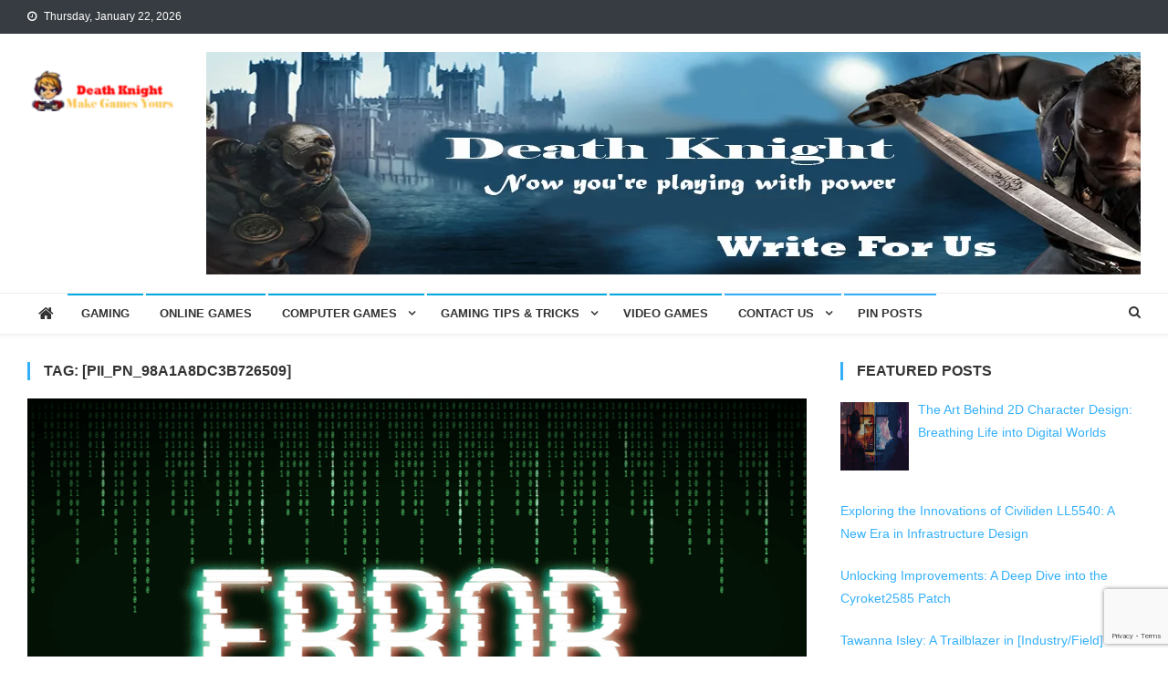

--- FILE ---
content_type: text/html; charset=UTF-8
request_url: https://www.deathknight.info/tag/pii_pn_98a1a8dc3b726509/
body_size: 68507
content:
<!doctype html>
<html lang="en-US" prefix="og: https://ogp.me/ns#">
<head>
<meta charset="UTF-8">
<meta name="viewport" content="width=device-width, initial-scale=1">
<link rel="profile" href="https://gmpg.org/xfn/11">

	<style>img:is([sizes="auto" i], [sizes^="auto," i]) { contain-intrinsic-size: 3000px 1500px }</style>
	
<!-- Search Engine Optimization by Rank Math - https://rankmath.com/ -->
<title>[pii_pn_98a1a8dc3b726509] Archives - Death Knight</title>
<meta name="robots" content="index, follow, max-snippet:-1, max-video-preview:-1, max-image-preview:large"/>
<link rel="canonical" href="https://www.deathknight.info/tag/pii_pn_98a1a8dc3b726509/" />
<meta property="og:locale" content="en_US" />
<meta property="og:type" content="article" />
<meta property="og:title" content="[pii_pn_98a1a8dc3b726509] Archives - Death Knight" />
<meta property="og:url" content="https://www.deathknight.info/tag/pii_pn_98a1a8dc3b726509/" />
<meta property="og:site_name" content="Death Knight" />
<meta name="twitter:card" content="summary_large_image" />
<meta name="twitter:title" content="[pii_pn_98a1a8dc3b726509] Archives - Death Knight" />
<meta name="twitter:label1" content="Posts" />
<meta name="twitter:data1" content="1" />
<script type="application/ld+json" class="rank-math-schema">{"@context":"https://schema.org","@graph":[{"@type":"Person","@id":"https://www.deathknight.info/#person","name":"Death Knight","url":"https://www.deathknight.info","image":{"@type":"ImageObject","@id":"https://www.deathknight.info/#logo","url":"https://www.deathknight.info/wp-content/uploads/2019/07/cropped-HKfWf-2.png","contentUrl":"https://www.deathknight.info/wp-content/uploads/2019/07/cropped-HKfWf-2.png","caption":"Death Knight","inLanguage":"en-US","width":"161","height":"45"}},{"@type":"WebSite","@id":"https://www.deathknight.info/#website","url":"https://www.deathknight.info","name":"Death Knight","publisher":{"@id":"https://www.deathknight.info/#person"},"inLanguage":"en-US"},{"@type":"CollectionPage","@id":"https://www.deathknight.info/tag/pii_pn_98a1a8dc3b726509/#webpage","url":"https://www.deathknight.info/tag/pii_pn_98a1a8dc3b726509/","name":"[pii_pn_98a1a8dc3b726509] Archives - Death Knight","isPartOf":{"@id":"https://www.deathknight.info/#website"},"inLanguage":"en-US"}]}</script>
<!-- /Rank Math WordPress SEO plugin -->

<link rel='dns-prefetch' href='//fonts.googleapis.com' />
<link rel="alternate" type="application/rss+xml" title="Death Knight &raquo; Feed" href="https://www.deathknight.info/feed/" />
<link rel="alternate" type="application/rss+xml" title="Death Knight &raquo; Comments Feed" href="https://www.deathknight.info/comments/feed/" />
<link rel="alternate" type="application/rss+xml" title="Death Knight &raquo; [pii_pn_98a1a8dc3b726509] Tag Feed" href="https://www.deathknight.info/tag/pii_pn_98a1a8dc3b726509/feed/" />
<script type="text/javascript">
/* <![CDATA[ */
window._wpemojiSettings = {"baseUrl":"https:\/\/s.w.org\/images\/core\/emoji\/16.0.1\/72x72\/","ext":".png","svgUrl":"https:\/\/s.w.org\/images\/core\/emoji\/16.0.1\/svg\/","svgExt":".svg","source":{"concatemoji":"https:\/\/www.deathknight.info\/wp-includes\/js\/wp-emoji-release.min.js?ver=bcafdb1a28b21927c8de6e542719eeb1"}};
/*! This file is auto-generated */
!function(s,n){var o,i,e;function c(e){try{var t={supportTests:e,timestamp:(new Date).valueOf()};sessionStorage.setItem(o,JSON.stringify(t))}catch(e){}}function p(e,t,n){e.clearRect(0,0,e.canvas.width,e.canvas.height),e.fillText(t,0,0);var t=new Uint32Array(e.getImageData(0,0,e.canvas.width,e.canvas.height).data),a=(e.clearRect(0,0,e.canvas.width,e.canvas.height),e.fillText(n,0,0),new Uint32Array(e.getImageData(0,0,e.canvas.width,e.canvas.height).data));return t.every(function(e,t){return e===a[t]})}function u(e,t){e.clearRect(0,0,e.canvas.width,e.canvas.height),e.fillText(t,0,0);for(var n=e.getImageData(16,16,1,1),a=0;a<n.data.length;a++)if(0!==n.data[a])return!1;return!0}function f(e,t,n,a){switch(t){case"flag":return n(e,"\ud83c\udff3\ufe0f\u200d\u26a7\ufe0f","\ud83c\udff3\ufe0f\u200b\u26a7\ufe0f")?!1:!n(e,"\ud83c\udde8\ud83c\uddf6","\ud83c\udde8\u200b\ud83c\uddf6")&&!n(e,"\ud83c\udff4\udb40\udc67\udb40\udc62\udb40\udc65\udb40\udc6e\udb40\udc67\udb40\udc7f","\ud83c\udff4\u200b\udb40\udc67\u200b\udb40\udc62\u200b\udb40\udc65\u200b\udb40\udc6e\u200b\udb40\udc67\u200b\udb40\udc7f");case"emoji":return!a(e,"\ud83e\udedf")}return!1}function g(e,t,n,a){var r="undefined"!=typeof WorkerGlobalScope&&self instanceof WorkerGlobalScope?new OffscreenCanvas(300,150):s.createElement("canvas"),o=r.getContext("2d",{willReadFrequently:!0}),i=(o.textBaseline="top",o.font="600 32px Arial",{});return e.forEach(function(e){i[e]=t(o,e,n,a)}),i}function t(e){var t=s.createElement("script");t.src=e,t.defer=!0,s.head.appendChild(t)}"undefined"!=typeof Promise&&(o="wpEmojiSettingsSupports",i=["flag","emoji"],n.supports={everything:!0,everythingExceptFlag:!0},e=new Promise(function(e){s.addEventListener("DOMContentLoaded",e,{once:!0})}),new Promise(function(t){var n=function(){try{var e=JSON.parse(sessionStorage.getItem(o));if("object"==typeof e&&"number"==typeof e.timestamp&&(new Date).valueOf()<e.timestamp+604800&&"object"==typeof e.supportTests)return e.supportTests}catch(e){}return null}();if(!n){if("undefined"!=typeof Worker&&"undefined"!=typeof OffscreenCanvas&&"undefined"!=typeof URL&&URL.createObjectURL&&"undefined"!=typeof Blob)try{var e="postMessage("+g.toString()+"("+[JSON.stringify(i),f.toString(),p.toString(),u.toString()].join(",")+"));",a=new Blob([e],{type:"text/javascript"}),r=new Worker(URL.createObjectURL(a),{name:"wpTestEmojiSupports"});return void(r.onmessage=function(e){c(n=e.data),r.terminate(),t(n)})}catch(e){}c(n=g(i,f,p,u))}t(n)}).then(function(e){for(var t in e)n.supports[t]=e[t],n.supports.everything=n.supports.everything&&n.supports[t],"flag"!==t&&(n.supports.everythingExceptFlag=n.supports.everythingExceptFlag&&n.supports[t]);n.supports.everythingExceptFlag=n.supports.everythingExceptFlag&&!n.supports.flag,n.DOMReady=!1,n.readyCallback=function(){n.DOMReady=!0}}).then(function(){return e}).then(function(){var e;n.supports.everything||(n.readyCallback(),(e=n.source||{}).concatemoji?t(e.concatemoji):e.wpemoji&&e.twemoji&&(t(e.twemoji),t(e.wpemoji)))}))}((window,document),window._wpemojiSettings);
/* ]]> */
</script>

<style id='wp-emoji-styles-inline-css' type='text/css'>

	img.wp-smiley, img.emoji {
		display: inline !important;
		border: none !important;
		box-shadow: none !important;
		height: 1em !important;
		width: 1em !important;
		margin: 0 0.07em !important;
		vertical-align: -0.1em !important;
		background: none !important;
		padding: 0 !important;
	}
</style>
<link rel='stylesheet' id='wp-block-library-css' href='https://www.deathknight.info/wp-includes/css/dist/block-library/style.min.css?ver=bcafdb1a28b21927c8de6e542719eeb1' type='text/css' media='all' />
<style id='classic-theme-styles-inline-css' type='text/css'>
/*! This file is auto-generated */
.wp-block-button__link{color:#fff;background-color:#32373c;border-radius:9999px;box-shadow:none;text-decoration:none;padding:calc(.667em + 2px) calc(1.333em + 2px);font-size:1.125em}.wp-block-file__button{background:#32373c;color:#fff;text-decoration:none}
</style>
<style id='global-styles-inline-css' type='text/css'>
:root{--wp--preset--aspect-ratio--square: 1;--wp--preset--aspect-ratio--4-3: 4/3;--wp--preset--aspect-ratio--3-4: 3/4;--wp--preset--aspect-ratio--3-2: 3/2;--wp--preset--aspect-ratio--2-3: 2/3;--wp--preset--aspect-ratio--16-9: 16/9;--wp--preset--aspect-ratio--9-16: 9/16;--wp--preset--color--black: #000000;--wp--preset--color--cyan-bluish-gray: #abb8c3;--wp--preset--color--white: #ffffff;--wp--preset--color--pale-pink: #f78da7;--wp--preset--color--vivid-red: #cf2e2e;--wp--preset--color--luminous-vivid-orange: #ff6900;--wp--preset--color--luminous-vivid-amber: #fcb900;--wp--preset--color--light-green-cyan: #7bdcb5;--wp--preset--color--vivid-green-cyan: #00d084;--wp--preset--color--pale-cyan-blue: #8ed1fc;--wp--preset--color--vivid-cyan-blue: #0693e3;--wp--preset--color--vivid-purple: #9b51e0;--wp--preset--gradient--vivid-cyan-blue-to-vivid-purple: linear-gradient(135deg,rgba(6,147,227,1) 0%,rgb(155,81,224) 100%);--wp--preset--gradient--light-green-cyan-to-vivid-green-cyan: linear-gradient(135deg,rgb(122,220,180) 0%,rgb(0,208,130) 100%);--wp--preset--gradient--luminous-vivid-amber-to-luminous-vivid-orange: linear-gradient(135deg,rgba(252,185,0,1) 0%,rgba(255,105,0,1) 100%);--wp--preset--gradient--luminous-vivid-orange-to-vivid-red: linear-gradient(135deg,rgba(255,105,0,1) 0%,rgb(207,46,46) 100%);--wp--preset--gradient--very-light-gray-to-cyan-bluish-gray: linear-gradient(135deg,rgb(238,238,238) 0%,rgb(169,184,195) 100%);--wp--preset--gradient--cool-to-warm-spectrum: linear-gradient(135deg,rgb(74,234,220) 0%,rgb(151,120,209) 20%,rgb(207,42,186) 40%,rgb(238,44,130) 60%,rgb(251,105,98) 80%,rgb(254,248,76) 100%);--wp--preset--gradient--blush-light-purple: linear-gradient(135deg,rgb(255,206,236) 0%,rgb(152,150,240) 100%);--wp--preset--gradient--blush-bordeaux: linear-gradient(135deg,rgb(254,205,165) 0%,rgb(254,45,45) 50%,rgb(107,0,62) 100%);--wp--preset--gradient--luminous-dusk: linear-gradient(135deg,rgb(255,203,112) 0%,rgb(199,81,192) 50%,rgb(65,88,208) 100%);--wp--preset--gradient--pale-ocean: linear-gradient(135deg,rgb(255,245,203) 0%,rgb(182,227,212) 50%,rgb(51,167,181) 100%);--wp--preset--gradient--electric-grass: linear-gradient(135deg,rgb(202,248,128) 0%,rgb(113,206,126) 100%);--wp--preset--gradient--midnight: linear-gradient(135deg,rgb(2,3,129) 0%,rgb(40,116,252) 100%);--wp--preset--font-size--small: 13px;--wp--preset--font-size--medium: 20px;--wp--preset--font-size--large: 36px;--wp--preset--font-size--x-large: 42px;--wp--preset--spacing--20: 0.44rem;--wp--preset--spacing--30: 0.67rem;--wp--preset--spacing--40: 1rem;--wp--preset--spacing--50: 1.5rem;--wp--preset--spacing--60: 2.25rem;--wp--preset--spacing--70: 3.38rem;--wp--preset--spacing--80: 5.06rem;--wp--preset--shadow--natural: 6px 6px 9px rgba(0, 0, 0, 0.2);--wp--preset--shadow--deep: 12px 12px 50px rgba(0, 0, 0, 0.4);--wp--preset--shadow--sharp: 6px 6px 0px rgba(0, 0, 0, 0.2);--wp--preset--shadow--outlined: 6px 6px 0px -3px rgba(255, 255, 255, 1), 6px 6px rgba(0, 0, 0, 1);--wp--preset--shadow--crisp: 6px 6px 0px rgba(0, 0, 0, 1);}:where(.is-layout-flex){gap: 0.5em;}:where(.is-layout-grid){gap: 0.5em;}body .is-layout-flex{display: flex;}.is-layout-flex{flex-wrap: wrap;align-items: center;}.is-layout-flex > :is(*, div){margin: 0;}body .is-layout-grid{display: grid;}.is-layout-grid > :is(*, div){margin: 0;}:where(.wp-block-columns.is-layout-flex){gap: 2em;}:where(.wp-block-columns.is-layout-grid){gap: 2em;}:where(.wp-block-post-template.is-layout-flex){gap: 1.25em;}:where(.wp-block-post-template.is-layout-grid){gap: 1.25em;}.has-black-color{color: var(--wp--preset--color--black) !important;}.has-cyan-bluish-gray-color{color: var(--wp--preset--color--cyan-bluish-gray) !important;}.has-white-color{color: var(--wp--preset--color--white) !important;}.has-pale-pink-color{color: var(--wp--preset--color--pale-pink) !important;}.has-vivid-red-color{color: var(--wp--preset--color--vivid-red) !important;}.has-luminous-vivid-orange-color{color: var(--wp--preset--color--luminous-vivid-orange) !important;}.has-luminous-vivid-amber-color{color: var(--wp--preset--color--luminous-vivid-amber) !important;}.has-light-green-cyan-color{color: var(--wp--preset--color--light-green-cyan) !important;}.has-vivid-green-cyan-color{color: var(--wp--preset--color--vivid-green-cyan) !important;}.has-pale-cyan-blue-color{color: var(--wp--preset--color--pale-cyan-blue) !important;}.has-vivid-cyan-blue-color{color: var(--wp--preset--color--vivid-cyan-blue) !important;}.has-vivid-purple-color{color: var(--wp--preset--color--vivid-purple) !important;}.has-black-background-color{background-color: var(--wp--preset--color--black) !important;}.has-cyan-bluish-gray-background-color{background-color: var(--wp--preset--color--cyan-bluish-gray) !important;}.has-white-background-color{background-color: var(--wp--preset--color--white) !important;}.has-pale-pink-background-color{background-color: var(--wp--preset--color--pale-pink) !important;}.has-vivid-red-background-color{background-color: var(--wp--preset--color--vivid-red) !important;}.has-luminous-vivid-orange-background-color{background-color: var(--wp--preset--color--luminous-vivid-orange) !important;}.has-luminous-vivid-amber-background-color{background-color: var(--wp--preset--color--luminous-vivid-amber) !important;}.has-light-green-cyan-background-color{background-color: var(--wp--preset--color--light-green-cyan) !important;}.has-vivid-green-cyan-background-color{background-color: var(--wp--preset--color--vivid-green-cyan) !important;}.has-pale-cyan-blue-background-color{background-color: var(--wp--preset--color--pale-cyan-blue) !important;}.has-vivid-cyan-blue-background-color{background-color: var(--wp--preset--color--vivid-cyan-blue) !important;}.has-vivid-purple-background-color{background-color: var(--wp--preset--color--vivid-purple) !important;}.has-black-border-color{border-color: var(--wp--preset--color--black) !important;}.has-cyan-bluish-gray-border-color{border-color: var(--wp--preset--color--cyan-bluish-gray) !important;}.has-white-border-color{border-color: var(--wp--preset--color--white) !important;}.has-pale-pink-border-color{border-color: var(--wp--preset--color--pale-pink) !important;}.has-vivid-red-border-color{border-color: var(--wp--preset--color--vivid-red) !important;}.has-luminous-vivid-orange-border-color{border-color: var(--wp--preset--color--luminous-vivid-orange) !important;}.has-luminous-vivid-amber-border-color{border-color: var(--wp--preset--color--luminous-vivid-amber) !important;}.has-light-green-cyan-border-color{border-color: var(--wp--preset--color--light-green-cyan) !important;}.has-vivid-green-cyan-border-color{border-color: var(--wp--preset--color--vivid-green-cyan) !important;}.has-pale-cyan-blue-border-color{border-color: var(--wp--preset--color--pale-cyan-blue) !important;}.has-vivid-cyan-blue-border-color{border-color: var(--wp--preset--color--vivid-cyan-blue) !important;}.has-vivid-purple-border-color{border-color: var(--wp--preset--color--vivid-purple) !important;}.has-vivid-cyan-blue-to-vivid-purple-gradient-background{background: var(--wp--preset--gradient--vivid-cyan-blue-to-vivid-purple) !important;}.has-light-green-cyan-to-vivid-green-cyan-gradient-background{background: var(--wp--preset--gradient--light-green-cyan-to-vivid-green-cyan) !important;}.has-luminous-vivid-amber-to-luminous-vivid-orange-gradient-background{background: var(--wp--preset--gradient--luminous-vivid-amber-to-luminous-vivid-orange) !important;}.has-luminous-vivid-orange-to-vivid-red-gradient-background{background: var(--wp--preset--gradient--luminous-vivid-orange-to-vivid-red) !important;}.has-very-light-gray-to-cyan-bluish-gray-gradient-background{background: var(--wp--preset--gradient--very-light-gray-to-cyan-bluish-gray) !important;}.has-cool-to-warm-spectrum-gradient-background{background: var(--wp--preset--gradient--cool-to-warm-spectrum) !important;}.has-blush-light-purple-gradient-background{background: var(--wp--preset--gradient--blush-light-purple) !important;}.has-blush-bordeaux-gradient-background{background: var(--wp--preset--gradient--blush-bordeaux) !important;}.has-luminous-dusk-gradient-background{background: var(--wp--preset--gradient--luminous-dusk) !important;}.has-pale-ocean-gradient-background{background: var(--wp--preset--gradient--pale-ocean) !important;}.has-electric-grass-gradient-background{background: var(--wp--preset--gradient--electric-grass) !important;}.has-midnight-gradient-background{background: var(--wp--preset--gradient--midnight) !important;}.has-small-font-size{font-size: var(--wp--preset--font-size--small) !important;}.has-medium-font-size{font-size: var(--wp--preset--font-size--medium) !important;}.has-large-font-size{font-size: var(--wp--preset--font-size--large) !important;}.has-x-large-font-size{font-size: var(--wp--preset--font-size--x-large) !important;}
:where(.wp-block-post-template.is-layout-flex){gap: 1.25em;}:where(.wp-block-post-template.is-layout-grid){gap: 1.25em;}
:where(.wp-block-columns.is-layout-flex){gap: 2em;}:where(.wp-block-columns.is-layout-grid){gap: 2em;}
:root :where(.wp-block-pullquote){font-size: 1.5em;line-height: 1.6;}
</style>
<link rel='stylesheet' id='contact-form-7-css' href='https://www.deathknight.info/wp-content/plugins/contact-form-7/includes/css/styles.css?ver=6.1.1' type='text/css' media='all' />
<link rel='stylesheet' id='ez-toc-css' href='https://www.deathknight.info/wp-content/plugins/easy-table-of-contents/assets/css/screen.min.css?ver=2.0.75' type='text/css' media='all' />
<style id='ez-toc-inline-css' type='text/css'>
div#ez-toc-container .ez-toc-title {font-size: 120%;}div#ez-toc-container .ez-toc-title {font-weight: 500;}div#ez-toc-container ul li , div#ez-toc-container ul li a {font-size: 95%;}div#ez-toc-container ul li , div#ez-toc-container ul li a {font-weight: 500;}div#ez-toc-container nav ul ul li {font-size: 90%;}
.ez-toc-container-direction {direction: ltr;}.ez-toc-counter ul{counter-reset: item ;}.ez-toc-counter nav ul li a::before {content: counters(item, '.', decimal) '. ';display: inline-block;counter-increment: item;flex-grow: 0;flex-shrink: 0;margin-right: .2em; float: left; }.ez-toc-widget-direction {direction: ltr;}.ez-toc-widget-container ul{counter-reset: item ;}.ez-toc-widget-container nav ul li a::before {content: counters(item, '.', decimal) '. ';display: inline-block;counter-increment: item;flex-grow: 0;flex-shrink: 0;margin-right: .2em; float: left; }
</style>
<link crossorigin="anonymous" rel='stylesheet' id='news-vibrant-fonts-css' href='https://fonts.googleapis.com/css?family=Roboto+Condensed%3A300italic%2C400italic%2C700italic%2C400%2C300%2C700%7CTitillium+Web%3A400%2C600%2C700%2C300&#038;subset=latin%2Clatin-ext' type='text/css' media='all' />
<link rel='stylesheet' id='font-awesome-css' href='https://www.deathknight.info/wp-content/themes/news-vibrant/assets/library/font-awesome/css/font-awesome.min.css?ver=4.7.0' type='text/css' media='all' />
<link rel='stylesheet' id='lightslider-style-css' href='https://www.deathknight.info/wp-content/themes/news-vibrant/assets/library/lightslider/css/lightslider.min.css?ver=1.1.6' type='text/css' media='all' />
<link rel='stylesheet' id='news-vibrant-style-css' href='https://www.deathknight.info/wp-content/themes/news-vibrant/style.css?ver=1.5.1' type='text/css' media='all' />
<style id='news-vibrant-style-inline-css' type='text/css'>
.category-button.nv-cat-14703 a{background:#00a9e0}
.category-button.nv-cat-14703 a:hover{background:#0077ae}
.nv-block-title:hover .nv-cat-14703{color:#00a9e0}
.nv-block-title.nv-cat-14703{border-left-color:#00a9e0}
#site-navigation ul li.nv-cat-14703 a:before{background-color:#00a9e0}
.category-button.nv-cat-88 a{background:#00a9e0}
.category-button.nv-cat-88 a:hover{background:#0077ae}
.nv-block-title:hover .nv-cat-88{color:#00a9e0}
.nv-block-title.nv-cat-88{border-left-color:#00a9e0}
#site-navigation ul li.nv-cat-88 a:before{background-color:#00a9e0}
.category-button.nv-cat-25 a{background:#00a9e0}
.category-button.nv-cat-25 a:hover{background:#0077ae}
.nv-block-title:hover .nv-cat-25{color:#00a9e0}
.nv-block-title.nv-cat-25{border-left-color:#00a9e0}
#site-navigation ul li.nv-cat-25 a:before{background-color:#00a9e0}
.category-button.nv-cat-14728 a{background:#00a9e0}
.category-button.nv-cat-14728 a:hover{background:#0077ae}
.nv-block-title:hover .nv-cat-14728{color:#00a9e0}
.nv-block-title.nv-cat-14728{border-left-color:#00a9e0}
#site-navigation ul li.nv-cat-14728 a:before{background-color:#00a9e0}
.category-button.nv-cat-14746 a{background:#00a9e0}
.category-button.nv-cat-14746 a:hover{background:#0077ae}
.nv-block-title:hover .nv-cat-14746{color:#00a9e0}
.nv-block-title.nv-cat-14746{border-left-color:#00a9e0}
#site-navigation ul li.nv-cat-14746 a:before{background-color:#00a9e0}
.category-button.nv-cat-14738 a{background:#00a9e0}
.category-button.nv-cat-14738 a:hover{background:#0077ae}
.nv-block-title:hover .nv-cat-14738{color:#00a9e0}
.nv-block-title.nv-cat-14738{border-left-color:#00a9e0}
#site-navigation ul li.nv-cat-14738 a:before{background-color:#00a9e0}
.category-button.nv-cat-14753 a{background:#00a9e0}
.category-button.nv-cat-14753 a:hover{background:#0077ae}
.nv-block-title:hover .nv-cat-14753{color:#00a9e0}
.nv-block-title.nv-cat-14753{border-left-color:#00a9e0}
#site-navigation ul li.nv-cat-14753 a:before{background-color:#00a9e0}
.category-button.nv-cat-1492 a{background:#00a9e0}
.category-button.nv-cat-1492 a:hover{background:#0077ae}
.nv-block-title:hover .nv-cat-1492{color:#00a9e0}
.nv-block-title.nv-cat-1492{border-left-color:#00a9e0}
#site-navigation ul li.nv-cat-1492 a:before{background-color:#00a9e0}
.category-button.nv-cat-29 a{background:#00a9e0}
.category-button.nv-cat-29 a:hover{background:#0077ae}
.nv-block-title:hover .nv-cat-29{color:#00a9e0}
.nv-block-title.nv-cat-29{border-left-color:#00a9e0}
#site-navigation ul li.nv-cat-29 a:before{background-color:#00a9e0}
.category-button.nv-cat-30 a{background:#00a9e0}
.category-button.nv-cat-30 a:hover{background:#0077ae}
.nv-block-title:hover .nv-cat-30{color:#00a9e0}
.nv-block-title.nv-cat-30{border-left-color:#00a9e0}
#site-navigation ul li.nv-cat-30 a:before{background-color:#00a9e0}
.category-button.nv-cat-14670 a{background:#00a9e0}
.category-button.nv-cat-14670 a:hover{background:#0077ae}
.nv-block-title:hover .nv-cat-14670{color:#00a9e0}
.nv-block-title.nv-cat-14670{border-left-color:#00a9e0}
#site-navigation ul li.nv-cat-14670 a:before{background-color:#00a9e0}
.category-button.nv-cat-14702 a{background:#00a9e0}
.category-button.nv-cat-14702 a:hover{background:#0077ae}
.nv-block-title:hover .nv-cat-14702{color:#00a9e0}
.nv-block-title.nv-cat-14702{border-left-color:#00a9e0}
#site-navigation ul li.nv-cat-14702 a:before{background-color:#00a9e0}
.category-button.nv-cat-14700 a{background:#00a9e0}
.category-button.nv-cat-14700 a:hover{background:#0077ae}
.nv-block-title:hover .nv-cat-14700{color:#00a9e0}
.nv-block-title.nv-cat-14700{border-left-color:#00a9e0}
#site-navigation ul li.nv-cat-14700 a:before{background-color:#00a9e0}
.category-button.nv-cat-14677 a{background:#00a9e0}
.category-button.nv-cat-14677 a:hover{background:#0077ae}
.nv-block-title:hover .nv-cat-14677{color:#00a9e0}
.nv-block-title.nv-cat-14677{border-left-color:#00a9e0}
#site-navigation ul li.nv-cat-14677 a:before{background-color:#00a9e0}
.category-button.nv-cat-14631 a{background:#00a9e0}
.category-button.nv-cat-14631 a:hover{background:#0077ae}
.nv-block-title:hover .nv-cat-14631{color:#00a9e0}
.nv-block-title.nv-cat-14631{border-left-color:#00a9e0}
#site-navigation ul li.nv-cat-14631 a:before{background-color:#00a9e0}
.category-button.nv-cat-14694 a{background:#00a9e0}
.category-button.nv-cat-14694 a:hover{background:#0077ae}
.nv-block-title:hover .nv-cat-14694{color:#00a9e0}
.nv-block-title.nv-cat-14694{border-left-color:#00a9e0}
#site-navigation ul li.nv-cat-14694 a:before{background-color:#00a9e0}
.category-button.nv-cat-61 a{background:#00a9e0}
.category-button.nv-cat-61 a:hover{background:#0077ae}
.nv-block-title:hover .nv-cat-61{color:#00a9e0}
.nv-block-title.nv-cat-61{border-left-color:#00a9e0}
#site-navigation ul li.nv-cat-61 a:before{background-color:#00a9e0}
.category-button.nv-cat-14666 a{background:#00a9e0}
.category-button.nv-cat-14666 a:hover{background:#0077ae}
.nv-block-title:hover .nv-cat-14666{color:#00a9e0}
.nv-block-title.nv-cat-14666{border-left-color:#00a9e0}
#site-navigation ul li.nv-cat-14666 a:before{background-color:#00a9e0}
.category-button.nv-cat-26 a{background:#00a9e0}
.category-button.nv-cat-26 a:hover{background:#0077ae}
.nv-block-title:hover .nv-cat-26{color:#00a9e0}
.nv-block-title.nv-cat-26{border-left-color:#00a9e0}
#site-navigation ul li.nv-cat-26 a:before{background-color:#00a9e0}
.category-button.nv-cat-14697 a{background:#00a9e0}
.category-button.nv-cat-14697 a:hover{background:#0077ae}
.nv-block-title:hover .nv-cat-14697{color:#00a9e0}
.nv-block-title.nv-cat-14697{border-left-color:#00a9e0}
#site-navigation ul li.nv-cat-14697 a:before{background-color:#00a9e0}
.category-button.nv-cat-14581 a{background:#00a9e0}
.category-button.nv-cat-14581 a:hover{background:#0077ae}
.nv-block-title:hover .nv-cat-14581{color:#00a9e0}
.nv-block-title.nv-cat-14581{border-left-color:#00a9e0}
#site-navigation ul li.nv-cat-14581 a:before{background-color:#00a9e0}
.category-button.nv-cat-14699 a{background:#00a9e0}
.category-button.nv-cat-14699 a:hover{background:#0077ae}
.nv-block-title:hover .nv-cat-14699{color:#00a9e0}
.nv-block-title.nv-cat-14699{border-left-color:#00a9e0}
#site-navigation ul li.nv-cat-14699 a:before{background-color:#00a9e0}
.category-button.nv-cat-14701 a{background:#00a9e0}
.category-button.nv-cat-14701 a:hover{background:#0077ae}
.nv-block-title:hover .nv-cat-14701{color:#00a9e0}
.nv-block-title.nv-cat-14701{border-left-color:#00a9e0}
#site-navigation ul li.nv-cat-14701 a:before{background-color:#00a9e0}
.category-button.nv-cat-14698 a{background:#00a9e0}
.category-button.nv-cat-14698 a:hover{background:#0077ae}
.nv-block-title:hover .nv-cat-14698{color:#00a9e0}
.nv-block-title.nv-cat-14698{border-left-color:#00a9e0}
#site-navigation ul li.nv-cat-14698 a:before{background-color:#00a9e0}
.category-button.nv-cat-1 a{background:#00a9e0}
.category-button.nv-cat-1 a:hover{background:#0077ae}
.nv-block-title:hover .nv-cat-1{color:#00a9e0}
.nv-block-title.nv-cat-1{border-left-color:#00a9e0}
#site-navigation ul li.nv-cat-1 a:before{background-color:#00a9e0}
.category-button.nv-cat-28 a{background:#00a9e0}
.category-button.nv-cat-28 a:hover{background:#0077ae}
.nv-block-title:hover .nv-cat-28{color:#00a9e0}
.nv-block-title.nv-cat-28{border-left-color:#00a9e0}
#site-navigation ul li.nv-cat-28 a:before{background-color:#00a9e0}
.category-button.nv-cat-14696 a{background:#00a9e0}
.category-button.nv-cat-14696 a:hover{background:#0077ae}
.nv-block-title:hover .nv-cat-14696{color:#00a9e0}
.nv-block-title.nv-cat-14696{border-left-color:#00a9e0}
#site-navigation ul li.nv-cat-14696 a:before{background-color:#00a9e0}
.navigation .nav-links a,.bttn,button,input[type='button'],input[type='reset'],input[type='submit'],.navigation .nav-links a:hover,.bttn:hover,button,input[type='button']:hover,input[type='reset']:hover,input[type='submit']:hover,.widget_search .search-submit,.widget_tag_cloud .tagcloud a:hover,.edit-link .post-edit-link,.reply .comment-reply-link,.home .nv-home-icon a,.nv-home-icon a:hover,#site-navigation ul li a:before,.nv-header-search-wrapper .search-form-main .search-submit,.ticker-caption,.comments-link:hover a,.news_vibrant_featured_slider .slider-posts .lSAction > a:hover,.news_vibrant_default_tabbed ul.widget-tabs li,.news_vibrant_default_tabbed ul.widget-tabs li.ui-tabs-active,.news_vibrant_default_tabbed ul.widget-tabs li:hover,.nv-block-title-nav-wrap .carousel-nav-action .carousel-controls:hover,.news_vibrant_social_media .social-link a,.news_vibrant_social_media .social-link a:hover,.nv-archive-more .nv-button:hover,.error404 .page-title,#nv-scrollup{background:#34b0fa}
a,a:hover,a:focus,a:active,.widget a:hover,.widget a:hover::before,.widget li:hover::before,.entry-footer a:hover,.comment-author .fn .url:hover,#cancel-comment-reply-link,#cancel-comment-reply-link:before,.logged-in-as a,.nv-featured-posts-wrapper .nv-single-post-wrap .nv-post-content .nv-post-meta span:hover,.nv-featured-posts-wrapper .nv-single-post-wrap .nv-post-content .nv-post-meta span a:hover,.search-main a:hover,.nv-ticker-block .lSAction>a:hover,.nv-slide-content-wrap .post-title a:hover,.news_vibrant_featured_posts .nv-single-post .nv-post-content .nv-post-title a:hover,.news_vibrant_carousel .nv-single-post .nv-post-title a:hover,.news_vibrant_block_posts .layout3 .nv-primary-block-wrap .nv-single-post .nv-post-title a:hover,.news_vibrant_featured_slider .featured-posts .nv-single-post .nv-post-content .nv-post-title a:hover,.nv-featured-posts-wrapper .nv-single-post-wrap .nv-post-content .nv-post-title a:hover,.nv-post-title.large-size a:hover,.nv-post-title.small-size a:hover,.nv-post-meta span:hover,.nv-post-meta span a:hover,.news_vibrant_featured_posts .nv-single-post-wrap .nv-post-content .nv-post-meta span:hover,.news_vibrant_featured_posts .nv-single-post-wrap .nv-post-content .nv-post-meta span a:hover,.nv-post-title.small-size a:hover,#top-footer .widget a:hover,#top-footer .widget a:hover:before,#top-footer .widget li:hover:before,#footer-navigation ul li a:hover,.entry-title a:hover,.entry-meta span a:hover,.entry-meta span:hover,.menu-toggle:hover{color:#34b0fa}
.navigation .nav-links a,.bttn,button,input[type='button'],input[type='reset'],input[type='submit'],.widget_search .search-submit,#top-footer .widget-title,.nv-archive-more .nv-button:hover{border-color:#34b0fa}
.comment-list .comment-body,.nv-header-search-wrapper .search-form-main,.comments-link:hover a::after{border-top-color:#34b0fa}
.nv-header-search-wrapper .search-form-main:before{border-bottom-color:#34b0fa}
.nv-block-title,.widget-title,.page-header .page-title,.nv-related-title{border-left-color:#34b0fa}
.site-title,.site-description{position:absolute;clip:rect(1px,1px,1px,1px)}
</style>
<link rel='stylesheet' id='news-vibrant-responsive-style-css' href='https://www.deathknight.info/wp-content/themes/news-vibrant/assets/css/nv-responsive.css?ver=1.0.0' type='text/css' media='all' />
<link rel='stylesheet' id='recent-posts-widget-with-thumbnails-public-style-css' href='https://www.deathknight.info/wp-content/plugins/recent-posts-widget-with-thumbnails/public.css?ver=7.1.1' type='text/css' media='all' />
<script type="text/javascript" src="https://www.deathknight.info/wp-includes/js/jquery/jquery.min.js?ver=3.7.1" id="jquery-core-js"></script>
<script type="text/javascript" src="https://www.deathknight.info/wp-includes/js/jquery/jquery-migrate.min.js?ver=3.4.1" id="jquery-migrate-js"></script>
<link rel="https://api.w.org/" href="https://www.deathknight.info/wp-json/" /><link rel="alternate" title="JSON" type="application/json" href="https://www.deathknight.info/wp-json/wp/v2/tags/4154" /><link rel="EditURI" type="application/rsd+xml" title="RSD" href="https://www.deathknight.info/xmlrpc.php?rsd" />
<!-- FIFU: meta tags for featured image (begin) -->
<meta property="og:image" content="https://www.elegantthemes.com/blog/wp-content/uploads/2020/08/000-http-error-codes.png" />
<!-- FIFU: meta tags for featured image (end) --><meta name="twitter:image" content="https://www.elegantthemes.com/blog/wp-content/uploads/2020/08/000-http-error-codes.png" /><!-- There is no amphtml version available for this URL. --><link rel="icon" href="https://www.deathknight.info/wp-content/uploads/2025/04/cropped-fg-32x32.png" sizes="32x32" />
<link rel="icon" href="https://www.deathknight.info/wp-content/uploads/2025/04/cropped-fg-192x192.png" sizes="192x192" />
<link rel="apple-touch-icon" href="https://www.deathknight.info/wp-content/uploads/2025/04/cropped-fg-180x180.png" />
<meta name="msapplication-TileImage" content="https://www.deathknight.info/wp-content/uploads/2025/04/cropped-fg-270x270.png" />
</head>

<body data-rsssl=1 class="archive tag tag-pii_pn_98a1a8dc3b726509 tag-4154 wp-custom-logo wp-theme-news-vibrant group-blog hfeed right-sidebar fullwidth_layout archive-classic">

<div id="page" class="site">
	<a class="skip-link screen-reader-text" href="#content">Skip to content</a>
	
	<div class="nv-top-header-wrap"><div class="cv-container">		<div class="nv-top-left-section-wrapper">
			<div class="date-section">Thursday, January 22, 2026</div>		</div><!-- .nv-top-left-section-wrapper -->
		<div class="nv-top-right-section-wrapper">
					</div><!-- .nv-top-right-section-wrapper -->
</div><!-- .cv-container --></div><!-- .nv-top-header-wrap --><header id="masthead" class="site-header" role="banner"><div class="nv-logo-section-wrapper"><div class="cv-container">		<div class="site-branding">

			<a href="https://www.deathknight.info/" class="custom-logo-link" rel="home"><img width="162" height="45" src="https://www.deathknight.info/wp-content/uploads/2025/04/cropped-cropped-HKfWf-2-1-1.png" class="custom-logo" alt="Death Knight" decoding="async" /></a>
							<p class="site-title"><a href="https://www.deathknight.info/" rel="home">Death Knight</a></p>
							<p class="site-description">Make Games Yours</p>
						
		</div><!-- .site-branding -->
		<div class="nv-header-ads-area">
			<section id="media_image-2" class="widget widget_media_image"><a href="https://www.deathknight.info/write-for-us/"><img width="1024" height="244" src="https://www.deathknight.info/wp-content/uploads/2025/04/banner_CC_Windows-1-1024x244-1.png" class="image wp-image-1705  attachment-full size-full" alt="" style="max-width: 100%; height: auto;" decoding="async" fetchpriority="high" srcset="https://www.deathknight.info/wp-content/uploads/2025/04/banner_CC_Windows-1-1024x244-1.png 1024w, https://www.deathknight.info/wp-content/uploads/2025/04/banner_CC_Windows-1-1024x244-1-768x183.png 768w" sizes="(max-width: 1024px) 100vw, 1024px" /></a></section>		</div><!-- .nv-header-ads-area -->
</div><!-- .cv-container --></div><!-- .nv-logo-section-wrapper -->		<div id="nv-menu-wrap" class="nv-header-menu-wrapper">
			<div class="nv-header-menu-block-wrap">
				<div class="cv-container">
												<div class="nv-home-icon">
								<a href="https://www.deathknight.info/" rel="home"> <i class="fa fa-home"> </i> </a>
							</div><!-- .nv-home-icon -->
										<div class="nv-header-menu-wrap">
	                    <a href="javascript:void(0)" class="menu-toggle hide"> <i class="fa fa-navicon"> </i> </a>
						<nav id="site-navigation" class="main-navigation" role="navigation">
							<div class="menu-menu-1-container"><ul id="primary-menu" class="menu"><li id="menu-item-372" class="menu-item menu-item-type-taxonomy menu-item-object-category menu-item-372 nv-cat-1492"><a href="https://www.deathknight.info/category/gaming/">Gaming</a></li>
<li id="menu-item-83" class="menu-item menu-item-type-taxonomy menu-item-object-category menu-item-83 nv-cat-26"><a href="https://www.deathknight.info/category/online-games/">Online Games</a></li>
<li id="menu-item-79" class="menu-item menu-item-type-taxonomy menu-item-object-category menu-item-has-children menu-item-79 nv-cat-25"><a href="https://www.deathknight.info/category/computer-games/">Computer Games</a>
<ul class="sub-menu">
	<li id="menu-item-80" class="menu-item menu-item-type-taxonomy menu-item-object-category menu-item-80 nv-cat-29"><a href="https://www.deathknight.info/category/gaming-reviews/">Gaming Reviews</a></li>
</ul>
</li>
<li id="menu-item-81" class="menu-item menu-item-type-taxonomy menu-item-object-category menu-item-has-children menu-item-81 nv-cat-30"><a href="https://www.deathknight.info/category/gaming-tips-tricks/">Gaming Tips &amp; Tricks</a>
<ul class="sub-menu">
	<li id="menu-item-82" class="menu-item menu-item-type-taxonomy menu-item-object-category menu-item-82 nv-cat-27"><a href="https://www.deathknight.info/category/mobile-games/">Mobile Games</a></li>
</ul>
</li>
<li id="menu-item-85" class="menu-item menu-item-type-taxonomy menu-item-object-category menu-item-85 nv-cat-28"><a href="https://www.deathknight.info/category/video-games/">Video Games</a></li>
<li id="menu-item-71" class="menu-item menu-item-type-post_type menu-item-object-page menu-item-has-children menu-item-71"><a href="https://www.deathknight.info/contact-us/">Contact Us</a>
<ul class="sub-menu">
	<li id="menu-item-72" class="menu-item menu-item-type-post_type menu-item-object-page menu-item-72"><a href="https://www.deathknight.info/write-for-us/">Write For Us</a></li>
</ul>
</li>
<li id="menu-item-649" class="menu-item menu-item-type-post_type menu-item-object-page menu-item-649"><a href="https://www.deathknight.info/be-pin-posts/">Pin Posts</a></li>
</ul></div>						</nav><!-- #site-navigation -->
					</div><!-- .nv-header-menu-wrap -->
											<div class="nv-header-search-wrapper">                    
			                <span class="search-main"><a href="javascript:void(0);"><i class="fa fa-search"></i></a></span>
			                <div class="search-form-main nv-clearfix">
				                <form role="search" method="get" class="search-form" action="https://www.deathknight.info/">
				<label>
					<span class="screen-reader-text">Search for:</span>
					<input type="search" class="search-field" placeholder="Search &hellip;" value="" name="s" />
				</label>
				<input type="submit" class="search-submit" value="Search" />
			</form>				            </div>
						</div><!-- .nv-header-search-wrapper -->
									</div>
			</div>
		</div><!-- .nv-header-menu-wrapper -->
</header><!-- .site-header -->
	<div id="content" class="site-content">
		<div class="cv-container">
	<div id="primary" class="content-area">
		<main id="main" class="site-main" role="main">

		
			<header class="page-header">
				<h1 class="page-title">Tag: <span>[pii_pn_98a1a8dc3b726509]</span></h1>			</header><!-- .page-header -->

			
<article id="post-466" class="has-thumbnail post-466 post type-post status-publish format-standard has-post-thumbnail hentry category-more tag-xjs-sav-en_us-xyl2giaphyu-o5nullnull1200 tag-xjs-sav-en_us-xyl2giaphyu-o5nullnull2200 tag-pii_email_006b0d8bb50e2eb4daaf tag-pii_email_009f53665137e7af0673 tag-pii_email_00ba47ac8b2817e36aa3 tag-pii_email_00ebb1b4acb9b42249fd tag-pii_email_00f2e2be8446cca7ae2a tag-pii_email_01748f73813796642591 tag-pii_email_0186a242b8f048119e49 tag-pii_email_019b690b20082ef76df5 tag-pii_email_01b43dabf23cb0371a27 tag-pii_email_01c76962cd92b0dbf0fa tag-pii_email_021023013aeac72e657b tag-pii_email_021ad854812db5484be8 tag-pii_email_024084e62ef7c98e3c28 tag-pii_email_0265bb33eaeb18eeb6b8 tag-pii_email_027301e7af80ce24cbce tag-pii_email_027b86e7828c98f84685 tag-pii_email_029231e8462fca76041e tag-pii_email_029cd31e8887641ffcb2 tag-pii_email_030209161d411575be49 tag-pii_email_033816febf3a1201542f tag-pii_email_036509233abccb394a1e tag-pii_email_037d07812f905a3927ae tag-pii_email_0384756a0415c35e1493 tag-pii_email_03bb558de58fa7291c28 tag-pii_email_03dac92bee03b36a435f tag-pii_email_03e55cc9614a67bd9222 tag-pii_email_03e5b347263210840ae8 tag-pii_email_03e77cb12cc4716a2a15 tag-pii_email_03f4a0eeae8484e189e8 tag-pii_email_03fadcb90262189c9d23 tag-pii_email_0471b6b3965e46b38f2c tag-pii_email_047fb3f762d7d2ebc9f4 tag-pii_email_0493fb2840230ad19519 tag-pii_email_04b8a82e489233ceac97 tag-pii_email_0500bea7a0f2381fe401 tag-pii_email_0557fb702abdd60f19c8 tag-pii_email_055db213e80e164477b4 tag-pii_email_0571c4a678d0ff6381b8 tag-pii_email_05b2b6fb5f501e66 tag-pii_email_05cd53e2945d61b0ba03 tag-pii_email_05d95f9563d412a5e139 tag-pii_email_05f0625a9a0793f3 tag-pii_email_06216158fd77dae07399 tag-pii_email_0630d28e96b20d9eef3e tag-pii_email_0642b6407de1d9fad1d4 tag-pii_email_064efcb120fe6f0d7dfa tag-pii_email_065a57e82feb11879b55 tag-pii_email_066f1e5f1e4576b47760 tag-pii_email_0691e81e4c93e6a27ded tag-pii_email_06eded8f100f865c1776 tag-pii_email_06f535d2f46dc9e0e2c4 tag-pii_email_0732a6c55da3918b17f5 tag-pii_email_073d4b111397d547e2ab tag-pii_email_075a705589191aa0d181 tag-pii_email_0763df7609c640dae09d tag-pii_email_077b56914bdda962cebc tag-pii_email_079b82dd36bfc2e608a5 tag-pii_email_07a63723810b70686330 tag-pii_email_07cac007de772af00d51 tag-pii_email_07d7c704e58464ac66c0 tag-pii_email_07db16c4ef24502f1772 tag-pii_email_07e5245661e6869f8bb4 tag-pii_email_081a2214d44147a79040 tag-pii_email_082d4193502ba26385c9 tag-pii_email_0883a7f2ec9c05c275bd tag-pii_email_09000899dbcd39537ef8 tag-pii_email_0925839c0e5ab68ce37e tag-pii_email_093e2516ba38e884df17 tag-pii_email_094e1c56dee62f1fd809 tag-pii_email_09561ce25d5bd38c7da2 tag-pii_email_096d854470c8a6a62b16 tag-pii_email_09954a6322d2d485402c tag-pii_email_09b26e2744e0cea6e5ad tag-pii_email_09b8401bab3a9916236a tag-pii_email_09c625b0f54cbc2e5746 tag-pii_email_09fefdd8c1cb3bccfeb6 tag-pii_email_0a2a355eebfea6b9c921 tag-pii_email_0a3cf8206c29129d54d4 tag-pii_email_0a5b0e04b6004ebd9b82 tag-pii_email_0a5c1e4afd44de3a3179 tag-pii_email_0a6dd78c913d3311f010 tag-pii_email_0a7c21ebae115a3a5cdc tag-pii_email_0a8c90abbff13e5619a7 tag-pii_email_0a8ea502ddb6bd81e71b tag-pii_email_0a998c26e4a731d7f557 tag-pii_email_0a9e2e80721b0641b5bb tag-pii_email_0ad520a0be6582097e0d tag-pii_email_0b015b814dc9a0906cde tag-pii_email_0b0e22a839631a1394a8 tag-pii_email_0b63c586ba3716ed tag-pii_email_0b69f96f5424a0637e7f tag-pii_email_0b7fb52f4b8435c3bc01 tag-pii_email_0b81b6a44f711a90bd63 tag-pii_email_0bd74e68c68f82c9c1a1 tag-pii_email_0c22eff7be8ab836 tag-pii_email_0c36679593d2198c tag-pii_email_0c38c9ed96c780685074 tag-pii_email_0c3be8b7f2cf8bbe466a tag-pii_email_0c53e8f99f30b8d2a921 tag-pii_email_0c6e3df295302158e28b tag-pii_email_0c7e95773528a620f410 tag-pii_email_0c889ab14f2a6ba303bc tag-pii_email_0cb90a72c8b0af041cd8 tag-pii_email_0cbbda68c705117dc84f tag-pii_email_0cd5f24f98c974f3543b tag-pii_email_0cd81888a5fe7246075b tag-pii_email_0d0109a26f84744098ea tag-pii_email_0d304b417851a62ee487 tag-pii_email_0d328a4c4fca15132c99 tag-pii_email_0d93d124f943c7d655ba tag-pii_email_0d973a099d175674a5f4 tag-pii_email_0dbab9c46c5c58d60a2c tag-pii_email_0de9c7d77885e57f870f tag-pii_email_0e79498cc1d0ba4e9939 tag-pii_email_0ebbd77fd700dde5d7f5 tag-pii_email_0f0bec9b35a2193528da tag-pii_email_0f83a643ad264065ceea tag-pii_email_0f983c8f8207cc6e0f21 tag-pii_email_0f9d88e83fe22c427ce6 tag-pii_email_0fb3fac562b06ea1d115 tag-pii_email_1005f45dfe415af52d61 tag-pii_email_1008318eea3db5ede5de tag-pii_email_100a7879c96588f5a3e9 tag-pii_email_10484dcc1e7bbabe7ee7 tag-pii_email_10527a85cf4040103777 tag-pii_email_105b6448ce4cd75c929c tag-pii_email_1084d5f49116e422fa46 tag-pii_email_1084fab56749dc0a5229 tag-pii_email_109932ebe32aa2cfaf52 tag-pii_email_11468e7d5a1e777e7de4 tag-pii_email_11687221d231d0418ac7 tag-pii_email_11a4f0e6a4d23ef10bfc tag-pii_email_11b3f2d8feb4523c5c0d tag-pii_email_11f3549e614d49070202 tag-pii_email_11fe1b3b7ddac37a081f tag-pii_email_1223c74eafcfe025733a tag-pii_email_122e44b2ae1917e73fd4 tag-pii_email_1239760928398d0614f8 tag-pii_email_123dd92c65546aac4234 tag-pii_email_1289b2350df7117e9a00 tag-pii_email_12d41ada18ab0d31 tag-pii_email_12d7f1da6baf0dfe9bc1 tag-pii_email_12d877e418db81a3db1c tag-pii_email_12d9523f44da829512c5 tag-pii_email_12fe5e25564422fface7 tag-pii_email_1301877d336b4b12255e tag-pii_email_131546848961bc72085b tag-pii_email_1319a5be57ab6c4d2ef5 tag-pii_email_132fe91e7c781cafee90 tag-pii_email_13300b0737cfd2a20e53 tag-pii_email_13706040abcf8dff2d48 tag-pii_email_13907b209dd345025d05 tag-pii_email_13b868ca84a140da1169 tag-pii_email_13ca9a53e0a97416112b tag-pii_email_13d4c39867d3cf436b66 tag-pii_email_143d441990c0017f9336 tag-pii_email_14775682b7e2565009f8 tag-pii_email_148502ad759f50f39787 tag-pii_email_149a77fc1507ee345cf6 tag-pii_email_14d6bdcd146c84d8 tag-pii_email_14fc1543c2b738e937b1 tag-pii_email_151bec11d189ff79a688 tag-pii_email_15239523225845f9f742 tag-pii_email_1539e502c50a086614d6 tag-pii_email_158cd49a87d14dc406a7 tag-pii_email_15f0a5521228c1e8c361 tag-pii_email_1606b61a08e6a2cf4db9 tag-pii_email_1614549e88ac3ea2bcc0 tag-pii_email_161e698f458e83eb16af tag-pii_email_162664370a1818669636 tag-pii_email_162c248d1bd5ed3a67be tag-pii_email_162e94a1e978527b7833 tag-pii_email_16456c60ba22a524ff15 tag-pii_email_166a68aa2ffe44f0292a tag-pii_email_1673d725b4166140a346 tag-pii_email_16a4fa483cfaf45be058 tag-pii_email_16a5dbc3497f1fc2 tag-pii_email_16cf3b55fba459964b0f tag-pii_email_16ddaa10b84c03299904 tag-pii_email_16fd5c290fc6f229b142 tag-pii_email_170f48204c9bdf9eafd2 tag-pii_email_171327765cd9c45da595 tag-pii_email_173ad2f84e2639e6340c tag-pii_email_174f092082b581fc21d5 tag-pii_email_1774283a2a2c49516ddf tag-pii_email_17904eadb002a490df86 tag-pii_email_179ade1537a46841322e tag-pii_email_17cd293a15c349bc tag-pii_email_17ce57b51555d7a0ee45 tag-pii_email_17d1dd6f206561101fd8 tag-pii_email_1831b7c77a35fe5277ef tag-pii_email_18c6778927e32824 tag-pii_email_18cba724d6b1f1e4 tag-pii_email_191e8e729dfc2454e1eb tag-pii_email_19523c7ff4312304 tag-pii_email_195c2dd99ba1add9c672 tag-pii_email_19b15ea9833a99b1d76c tag-pii_email_19fe6303c7b96a9d9a99 tag-pii_email_1a6fb68ef0c8085a3269 tag-pii_email_1accab5e89c6285e1041 tag-pii_email_1ada691c53e1271bdca6 tag-pii_email_1ade9b17a9636d9edb37 tag-pii_email_1ae1d9186cda828fdf12 tag-pii_email_1aed60e7e0d9a86878c8 tag-pii_email_1b481cd6bc515a7c2adc tag-pii_email_1b5f6a3ac5034f9022da tag-pii_email_1b7c64ce91221ad3af70 tag-pii_email_1bc24f13e6217fe6e335 tag-pii_email_1bfd718078a5d8600de8 tag-pii_email_1c0b7d059f7b5905 tag-pii_email_1c180f5a66c1c91ee09f tag-pii_email_1c20ca9395a4a7bc32ab tag-pii_email_1c239cbbb329ebf442ff tag-pii_email_1c535618256887b0ca7d tag-pii_email_1d0a7b8b7bc517bcc729 tag-pii_email_1d16063d386220896153 tag-pii_email_1d19961ba7de39b014c1 tag-pii_email_1d792d7a4e3281d25278 tag-pii_email_1daeadac04546a163a2f tag-pii_email_1e139887b54cd51be1f1 tag-pii_email_1e18618a41a67e71 tag-pii_email_1e53561751473dee3138 tag-pii_email_1e8f152892bd51505724 tag-pii_email_1efa25531beff66f32d8 tag-pii_email_1f0253add227588633cf tag-pii_email_1f09a0fdcd69ffeb1164 tag-pii_email_1f31c35811d104595431 tag-pii_email_1f48969bb440fe39f8e6 tag-pii_email_1f59b478e2752c0b8774 tag-pii_email_1fa19ebf22c7dfe0aa78 tag-pii_email_1fb861393abed78ab415 tag-pii_email_1feacf1cb4890d9ae644 tag-pii_email_20019c20f40585f6e2ce tag-pii_email_200230ea774797dbca40 tag-pii_email_2021edc6bf88520fdc5e tag-pii_email_202eb5c9e03ef53aef6f tag-pii_email_2031b8aa05a3e0b21ffd tag-pii_email_20805ae68021cfd0c123 tag-pii_email_208273338e7fed74 tag-pii_email_208e9d4873d61f0480c6 tag-pii_email_20df769630edcdd016f8 tag-pii_email_2107f1e523e3cdc83256 tag-pii_email_211413435d9fecc30356 tag-pii_email_21158ff877891cbb4716 tag-pii_email_2146310bc5b3ec559a07 tag-pii_email_21a19f84574f201efdaf tag-pii_email_21d637f66bdfae264e06 tag-pii_email_21ed4cee54113b1ec9ad tag-pii_email_21f8ea144533c21c5837 tag-pii_email_2258c03b7c27555ee28d tag-pii_email_227e278220a8e4f603f9 tag-pii_email_2281cca773db84638fcf tag-pii_email_228f1e44b0880312f6ec tag-pii_email_22b3de7ac663f8e9ba36 tag-pii_email_23146709bfbb80754d53 tag-pii_email_23183a9275de05b260d1 tag-pii_email_231cfd3beb218dd1a2f1 tag-pii_email_232a7b08d359f68d74a7 tag-pii_email_233a8c4c9e410dd2d722 tag-pii_email_2347cc2ba8bf85585a24 tag-pii_email_235e9b84d79a12476ad1 tag-pii_email_2380b9d6520a43ec25f6 tag-pii_email_238ca7f5bb8639e5 tag-pii_email_238f2c4285fc22a739c7 tag-pii_email_239c1f01a8558ebfa15f tag-pii_email_23d4d2c65dd8051c tag-pii_email_23ea65d9a4fc36be7816 tag-pii_email_2440dab3fdb346e55609 tag-pii_email_2459d3023a14ed22daf0 tag-pii_email_245b0c3d7279080caff4 tag-pii_email_24778bc97d360f4ebec6 tag-pii_email_247df5366a8bac33a9d6 tag-pii_email_2488850900858b2bc9f0 tag-pii_email_24ab5aaf677a5c128e4f tag-pii_email_24cd8732894e939e8496 tag-pii_email_24f00c945ef6c5c7b71a tag-pii_email_24f2d5e2777a0e64ce09 tag-pii_email_25051e0c8e7ef29cf197 tag-pii_email_250ae20cd24be7d4f778 tag-pii_email_2538ab643fd387c2ed72 tag-pii_email_255db8865c26c7a0d2d8 tag-pii_email_257308ac4463c1618246 tag-pii_email_2574ee28734b829a5e42 tag-pii_email_25baa7f925768b511450 tag-pii_email_25cdfd69153d0162d0f1 tag-pii_email_263cb0e003ba0e59559e tag-pii_email_265d3708313ba5e38b47 tag-pii_email_2661ce00c619b479 tag-pii_email_2669f5ef5c1fda8e20d2 tag-pii_email_26b0babaf23b7ef6 tag-pii_email_270157bf4fd9931a3401 tag-pii_email_27393d9863f11e5c9e35 tag-pii_email_2762746006de049d tag-pii_email_27700e3fc23711772552 tag-pii_email_2776f13cb4eb31324aa1 tag-pii_email_27a9164feacf61bed44f tag-pii_email_27f4eb66c191143168fe tag-pii_email_27fd37616658aa43dc9c tag-pii_email_283a3b234a30c4726510 tag-pii_email_2845dc4602e3f7f9d00f tag-pii_email_285f5230f0f42c06886d tag-pii_email_2899ab2b64824334aab6 tag-pii_email_289f6006db741fde924c tag-pii_email_28a5ac069c9bc4985802 tag-pii_email_28ce56625b3f3d90ff32 tag-pii_email_28dc65b73e084c7fdeb3 tag-pii_email_291d82f4b8724ef8e43b tag-pii_email_292ac2d0408f7e53a065 tag-pii_email_294babc329ccbf86 tag-pii_email_294ce2762084e4961a5a tag-pii_email_29953475ba73f3dcbc58 tag-pii_email_29b5a5072a416fa2e74c tag-pii_email_2a70a20b6b410893de61 tag-pii_email_2a8c0420b4af28f4b134 tag-pii_email_2a8d3e8ce2e8253ef528 tag-pii_email_2aaf17e5197feb911df9 tag-pii_email_2b539e9c12cd0221c6a1 tag-pii_email_2b6254c0ed0d3a285fa5 tag-pii_email_2b7572749d2376671c44 tag-pii_email_2b988ccd22f085bf tag-pii_email_2ba7ad2c55c40a89d4d3 tag-pii_email_2bcea00112d6f074a78b tag-pii_email_2bcf55d6589aa1106df7 tag-pii_email_2c0c409bcfbd707fc828 tag-pii_email_2c1d1032d0ede2b268fb tag-pii_email_2c4de0ee0458a817f509 tag-pii_email_2c5d108980d117c8ca52 tag-pii_email_2c7fead77e889f88e1d4 tag-pii_email_2c7ffac304e8422ff449 tag-pii_email_2ca41841334f8d71d07d tag-pii_email_2ca50676eb24597a475f tag-pii_email_2cbb7f11f01eeab314aa tag-pii_email_2cc49243665f29dc6152 tag-pii_email_2d113871790217b2253f tag-pii_email_2d4443d23f8630bdb4d2 tag-pii_email_2d4b68eb6b528bfcff00 tag-pii_email_2d5f4c45021ce998414a tag-pii_email_2d7a0cfa4afe4a8e230e tag-pii_email_2d8419b86a179a8f41ce tag-pii_email_2d94352f57daab678003 tag-pii_email_2d9a4c9ba17f9822500d tag-pii_email_2daa5a9f2cefc0afc998 tag-pii_email_2db267d041bc39cf tag-pii_email_2db8c939254ae73a1f8c tag-pii_email_2df4a0911c80aaae tag-pii_email_2e58bc4542b1103f45a2 tag-pii_email_2e6a45d09ae80798df15 tag-pii_email_2eb60a91ccc6a6502c50 tag-pii_email_2ee2ae336840fe2758ad tag-pii_email_2f385998c5e3f9e2d52d tag-pii_email_2f5e9430a5acb611dc9f tag-pii_email_2f85c35c89bcc87b tag-pii_email_2fddfbb0980f976d217c tag-pii_email_2ff7b10bd40cede19dc1 tag-pii_email_2ffc736f4658dc347ba2 tag-pii_email_3006818a1943db43 tag-pii_email_301e7c3794c3ec5ce2e9 tag-pii_email_304b9b27d538415a4ade tag-pii_email_305c3f83f3d40c46cf71 tag-pii_email_3067d7d353cdeade9afa tag-pii_email_30baf21170a142e2ae1e tag-pii_email_30bde02da10bd27ab9d7 tag-pii_email_30d976209a27358f63a6 tag-pii_email_3104a6cc9158590916bb tag-pii_email_31292814763ad1fd1fdd tag-pii_email_312ffad06f5da25b1b2c tag-pii_email_3131c1f881d8848e8116 tag-pii_email_316cb5e2e59f1ce78052 tag-pii_email_31856158f12f63ff1c05 tag-pii_email_3193bfb8164038e487c7 tag-pii_email_319f2e0495bf1b92 tag-pii_email_31a36cad29941f60c4d4-webmail tag-pii_email_31d30373eea36d659548 tag-pii_email_31e3dd6da9b0f80a3ee7 tag-pii_email_31e7b199cdf0b1acf258 tag-pii_email_31f28c9d844873d74766 tag-pii_email_324653cf0746e811f715 tag-pii_email_324c18cf68c2c94e tag-pii_email_325f00443c73bf9114ad tag-pii_email_325f858f72bce3e42369 tag-pii_email_326235d8eee3c13e6aac tag-pii_email_32886dfc00bb0884f7d2 tag-pii_email_32af4f02d0b9abc96c1e tag-pii_email_32dbe586a362437df5b4 tag-pii_email_32dff520794be30d9434 tag-pii_email_32ecc2895ce6d9c0e82d tag-pii_email_33369369fe7e39e7f832 tag-pii_email_3366d1e3a6f49edb5169 tag-pii_email_338034f14d68ea443925 tag-pii_email_3389a61d9b0fd4e52d8b tag-pii_email_33919a258e929d2368a9 tag-pii_email_33a2b85b7bf58e62129f tag-pii_email_33bcc5fa9284de56eb3d tag-pii_email_340776305ab2770b083c tag-pii_email_343f9a4b0c479cb0b367 tag-pii_email_34711691b3b3b435 tag-pii_email_348021edcd5c1178376d tag-pii_email_34dbd274f4c54df85073 tag-pii_email_3515019d3f21aec6263c tag-pii_email_356435afca3bf570afae tag-pii_email_35800da0131beebe44e2 tag-pii_email_35a145559dea09db tag-pii_email_35a59c8a36721dcc137f tag-pii_email_35a6abc7ff0feba30547 tag-pii_email_35c7284ccd65b43ff252 tag-pii_email_35ecc45cdf0e64449ffb tag-pii_email_361fe9bc996c9c296d02 tag-pii_email_36344a3ca6e8d35a5a6a tag-pii_email_36513d782f033d9a8074 tag-pii_email_367ebd071aaf1663625c tag-pii_email_368b642140de9c1dd3dc tag-pii_email_369c675973e50b8ef2ed tag-pii_email_36a50bb66950eac042df tag-pii_email_36da9934d2dc2b741d79 tag-pii_email_371defe6ad71f4e4a0a0 tag-pii_email_37544bf4d350a0915f54 tag-pii_email_377ebd8b7a9bc345bc5e tag-pii_email_378df8c999c313f9f8d3 tag-pii_email_37aa0fbf53cb549e2201 tag-pii_email_37c2015ab958d307 tag-pii_email_37f47c404649338129d6 tag-pii_email_38010b93e08d5235aa7e tag-pii_email_380371492495a13c7bde tag-pii_email_3811c0b2cefeac52c418 tag-pii_email_385956c2c10cbd3886fd tag-pii_email_387fb3a7cd2b118358b8 tag-pii_email_3889b091919024e81e96 tag-pii_email_388f7ce2f9c7ff8bf33e tag-pii_email_38c461df286a4e271053 tag-pii_email_38ffbd187b08c6efb106 tag-pii_email_39065c4ef6f080d07ef3 tag-pii_email_3934f4eaa2b8f1573e58 tag-pii_email_3977a14727fbbd446799 tag-pii_email_39aca0618672afe948aa tag-pii_email_39b488ed3a6ea57f1f5b tag-pii_email_39d4dd517c8e2efdf074 tag-pii_email_39d6e38d306a2d198187 tag-pii_email_3a055da5e78763bfb9d1 tag-pii_email_3a15ad3c3c90ab2bfabf tag-pii_email_3a161a437f6cf9be85f5 tag-pii_email_3a19ac5cc937023e1594 tag-pii_email_3a4527b94ccfd3ceab3a tag-pii_email_3a4f5f4b4d7f15c57d3e tag-pii_email_3a74beff0dc78ea44fdc tag-pii_email_3a9d3c10845f8b9d77b2 tag-pii_email_3a9d3e9e999e7c6eddce tag-pii_email_3aa687ac68e9b1fe5f6c tag-pii_email_3ab4d07620fbbae85967 tag-pii_email_3ace3fa8b97897908486 tag-pii_email_3ae25ddefddd04391d34 tag-pii_email_3af808b2d3c4cdf999da tag-pii_email_3b193aea73a675bf6145 tag-pii_email_3b9c7cadc7ee7d3fa2e1 tag-pii_email_3bc400fb6095f572d534 tag-pii_email_3be580c061637bde tag-pii_email_3c20fbc7ec63eff1d6f2 tag-pii_email_3c20fbc7ec63eff1d6f2-webmail tag-pii_email_3c461a53eb62f26f31c8 tag-pii_email_3c4b34de2e37cd3e1ddb tag-pii_email_3c4e64746b7dbdf0f125 tag-pii_email_3c7e8b2fb6c19f4629a7 tag-pii_email_3c85d9bd059ab02ca5a9 tag-pii_email_3c97141bfc011c28e193 tag-pii_email_3ca22155a0589f8ed0af tag-pii_email_3cab3448f0c307cb8a55 tag-pii_email_3cbd32b6778e1ffc0f4c tag-pii_email_3cbf566dbf2c95a4e012 tag-pii_email_3cdb8d9249bff3a15a1b tag-pii_email_3ceeb7dd155a01a6455b tag-pii_email_3d1a18ddb1cefff5ed60 tag-pii_email_3d2e2c110b7431bd1d75 tag-pii_email_3d3b44c820d88be1dc4f tag-pii_email_3d805a1f13535b676660 tag-pii_email_3d86a5be21ee1ddfaaeb tag-pii_email_3da6f7f92016ac861201 tag-pii_email_3dad33635e39566ee90e tag-pii_email_3dd6f408bb8974dbd467 tag-pii_email_3dd76af4bcadd8ded428 tag-pii_email_3e331731f32d01da tag-pii_email_3e3d8c2072bd1fbbcdd3 tag-pii_email_3e4cc98d917296789a78 tag-pii_email_3e69ba3157801d019c90 tag-pii_email_3e7e57f2c0ca3f94f0f6 tag-pii_email_3e881b648d1383d84ffd tag-pii_email_3ead507470f8a1e16b47 tag-pii_email_3f181aa6b88781a696b8 tag-pii_email_3f3d64e75d04364f106f tag-pii_email_3f9c639f0570cd4fa8e2 tag-pii_email_3fa9f399786ed667c545 tag-pii_email_3fc5ac119ca6adfca669 tag-pii_email_40020e1fd1986d140f54 tag-pii_email_401f5a620f8bb97b5d5c tag-pii_email_4023ea51dc9d522ec659 tag-pii_email_4030182c8c36a4760c94 tag-pii_email_40473a4c35bcdc16a706 tag-pii_email_406ccd3d7a796d542c49 tag-pii_email_407baca38286a507184b tag-pii_email_4083268f33939110d488 tag-pii_email_40b78d05972eb9383a6e tag-pii_email_40c6286e0dd1dc24 tag-pii_email_416481637cb639d9ada9 tag-pii_email_4164ec418a72be8fa89c tag-pii_email_41a7081be5cc672625b2 tag-pii_email_41da2c0096965a8f712b tag-pii_email_41f7c67ca704e02f96ab tag-pii_email_422972f2054e7c774737 tag-pii_email_424fd9a5317c671d05b5 tag-pii_email_427a656ca323d00360f7 tag-pii_email_427b827e187d584174ab tag-pii_email_428b8537dca7af034b53 tag-pii_email_4294d71544ea730b3e50 tag-pii_email_42f4857a3ef7b85ab9f2 tag-pii_email_4314fbae3dced6cf1892 tag-pii_email_437edd5318590855c652 tag-pii_email_437f9945544e0f0f7028 tag-pii_email_43ba27ceb822969144ea tag-pii_email_43c6f08813ea547ab69c tag-pii_email_43cc0294ab76683978c3 tag-pii_email_43e0e8f8985d989b65d1 tag-pii_email_440a6549cafb7b46ef17 tag-pii_email_44163c33c0822f90c3bd tag-pii_email_441ab633e037aadb52c0 tag-pii_email_4430c2a81c6185fb6d46 tag-pii_email_4440b0ccec26911071e7 tag-pii_email_44436d5d11f457522dac tag-pii_email_44466cf9949b95d4594a tag-pii_email_4449230efe020fc3025f tag-pii_email_44dd6316d1613e52004a tag-pii_email_4510b7a5b38e0f5b6360 tag-pii_email_4549ce0c0fc938f50fb9 tag-pii_email_455c84e3d0d28c86418d tag-pii_email_45a4a05d5f63d9e8b751 tag-pii_email_45e9f2999c105df56581 tag-pii_email_45edfadac44c31cb9266 tag-pii_email_460c7120679d4986 tag-pii_email_460dcecafd624f89b5be tag-pii_email_462bd3d1880f25e69fa3 tag-pii_email_463121a1daa971b2920b tag-pii_email_46376daf8820c03f4930 tag-pii_email_465db9ce916b2d9ff1c0 tag-pii_email_46aaf5cec5db9a1a54d4 tag-pii_email_46be9f3ae0774e6d0ed3 tag-pii_email_4701a68eb4fdf7994e7f tag-pii_email_470d59f8dd15c880ce58 tag-pii_email_471b3027d85ffab14811 tag-pii_email_4727697a3488b04e9192 tag-pii_email_4734c21fbbc4e0be5217 tag-pii_email_473f8fb8cca713a01d5d tag-pii_email_4766127f08113f1ef37f tag-pii_email_47a736db4fdd0c9cb169 tag-pii_email_47b2f2ec6027c61476e3 tag-pii_email_47d6d05800e76df67e02 tag-pii_email_47da68821a5b4e76ac9d tag-pii_email_47ef5b50e706c6c9614f tag-pii_email_482ff27963de9242838a tag-pii_email_48506579338ff6e2ed96 tag-pii_email_486dd389d8ca32393c87 tag-pii_email_4873497df0bd9b9fc2a4 tag-pii_email_489529e0b9637cc262ce tag-pii_email_48c3ce21f2f7e144b2cb tag-pii_email_48da44a4d9a7f61445c7 tag-pii_email_48e2e2522b01e3ac4183 tag-pii_email_48f9ae64b0004f48f655 tag-pii_email_491af3a6264a7d75cbc9 tag-pii_email_4925097905d0c1b713d4 tag-pii_email_494815614d218ecb4309 tag-pii_email_495f5adf5427182d5c40 tag-pii_email_4963ef873adfeebdcd41 tag-pii_email_4971789cdf81a9c045fa tag-pii_email_4984542b4c220d44b31c tag-pii_email_4987e1135ac9cf4695ce tag-pii_email_4990a90249bab2dc1e58 tag-pii_email_4992293e319828c4a8be tag-pii_email_4998cb301846af71 tag-pii_email_49a00af416fdd0773b60 tag-pii_email_49d846a1e06ef9973dcb tag-pii_email_49defac66e96ea2e61c1 tag-pii_email_49f9df70e93bbe083adf tag-pii_email_4a54df77285983c5da74 tag-pii_email_4a59ef44c13ba9918d59 tag-pii_email_4a6eda7f5638aae53aa2 tag-pii_email_4a9bca936e6b4946fd29 tag-pii_email_4ab6b0504340da25fcc8 tag-pii_email_4acb8481b3e6a2d952ef tag-pii_email_4b470d39cff59c61fc9d tag-pii_email_4b6933f12f12addd4d57 tag-pii_email_4b70d3adea90aae34554 tag-pii_email_4b8fa8b8e14f953a10cc tag-pii_email_4bd3f6cbbb12ef19daea tag-pii_email_4bf51888a1e8a04a8a75 tag-pii_email_4c1afe3fa8d4e556f1ba tag-pii_email_4c21aede2e6a0dfecb86 tag-pii_email_4c400f80c4bab87ddd81 tag-pii_email_4c599dd17aabe5c9238d tag-pii_email_4c6e3784ab16ed42a8cc tag-pii_email_4c85d48d4a455606074e tag-pii_email_4c8efe3c3c9894e6e295 tag-pii_email_4c910535350b5a41ee81 tag-pii_email_4ca5a17aa818951afff3 tag-pii_email_4cb56dd70d50fd612926 tag-pii_email_4cd5e5926b87673794b3 tag-pii_email_4d1f64ded2ff0dd46177 tag-pii_email_4d38d057dfe87e05d53a tag-pii_email_4d754ba459eda4988469 tag-pii_email_4d9a5cbaafa17f6ed889 tag-pii_email_4db8322de22af53a2bdc tag-pii_email_4dbb03acbeec58b4388f tag-pii_email_4dc602d8e38f916753cd tag-pii_email_4dd09cddea0cd66b5592 tag-pii_email_4dfa8f33c33ab3acd31c tag-pii_email_4e140bc296dc933e64d0 tag-pii_email_4e1e2cda8452b2c3c051 tag-pii_email_4e1f76200635de888e88 tag-pii_email_4e59b64c647d562282c6 tag-pii_email_4e6145493b03fe14425d tag-pii_email_4e6c1205d3756f7c tag-pii_email_4e7e8bf80faad79a7a88 tag-pii_email_4e84de26a74770a30ece tag-pii_email_4ee229f37201b0f70aab tag-pii_email_4f042b5c6823d5d73512 tag-pii_email_4f103a81b5197b75caeb tag-pii_email_4f2a44ff6f2cb1cb255a tag-pii_email_4f3366bf9387390a93b3 tag-pii_email_4f554720a0bb629f tag-pii_email_4f5c97e6845e893098e1 tag-pii_email_4f6712d1890dbc4e1882 tag-pii_email_5005a714f5982d41de48 tag-pii_email_5018c5f10d763d5e1763 tag-pii_email_502c34e6c2ae3321055f tag-pii_email_508e30d175168c81c795 tag-pii_email_50a190fe2a8a684dfc58 tag-pii_email_51239491cddb0f9b6897 tag-pii_email_514cfbafde1f65ff231a tag-pii_email_51832db7d3ba537f tag-pii_email_519b1bf588cf9a3db179 tag-pii_email_51afadef68981c5317b7 tag-pii_email_51edbd21ca4475b87a06 tag-pii_email_51f3b5027b09fdb07d93 tag-pii_email_5222783aa3cc073c05dc tag-pii_email_522d39cbbdceda264fd4 tag-pii_email_523f1fe390f1aa87a3ca tag-pii_email_5271fdf749e27ea21fc9 tag-pii_email_5290e486047cfadd5ff3 tag-pii_email_52c6c9c1e631b62ec94e tag-pii_email_53040687ab54a844cba0 tag-pii_email_534f6280ad857c92ee2d tag-pii_email_53679a12d35860829a50 tag-pii_email_5377e1c5a7c4d80266c6 tag-pii_email_5390e0c5590719928266 tag-pii_email_53a96cf59dc9edbfb82f tag-pii_email_53e142a9b06b07e24fc5 tag-pii_email_54134c894bfa42379ff3 tag-pii_email_542a2b4c8b476d11b1cc tag-pii_email_542c26df1efc9731633e tag-pii_email_5439177ede8301c50c44 tag-pii_email_5447becb6428dcc9c4a0 tag-pii_email_5457aa8cafe7928361ba tag-pii_email_547652b808b183a4a349 tag-pii_email_54ad50a5123f5087a7b0 tag-pii_email_54c36cbe8ddd45bdefae tag-pii_email_54c8aefd6d2736bed98e tag-pii_email_54e9fbe09b7fb034283a tag-pii_email_54f47ac095216047bfd8 tag-pii_email_552be147e68c34ceff81 tag-pii_email_555bed9ad36dbce149ab tag-pii_email_5580ab719a2132bcc90f tag-pii_email_55810a31355821be5bfa tag-pii_email_55a844830c317b675153 tag-pii_email_55bde9c1d2040b074359 tag-pii_email_55e1fa3cbc326a3ee64e tag-pii_email_55f7d12e5b033cd8386d tag-pii_email_560d7956e49b31f28743 tag-pii_email_561c2e23e90e96c4f842 tag-pii_email_563b546bff1ca33d1e4b tag-pii_email_56e01d749b71d518daac tag-pii_email_57585d6cf4028389f7c9 tag-pii_email_579dde43aff75703f89f tag-pii_email_57a3b1c4bf3dc0825563 tag-pii_email_57a4a2f20ec6813a8481 tag-pii_email_57a94af4d4fda2145bad tag-pii_email_57bcb91a887c4c8f6415 tag-pii_email_57bde08c1ab8c5c265e8 tag-pii_email_57cf328a1bc11f29a3b6 tag-pii_email_589b87cd8fa683bf6243 tag-pii_email_58a6a619fc3ea359fade tag-pii_email_58f80706133c0ef2bbd2 tag-pii_email_58f829737a74939b0853 tag-pii_email_58fffc10f1403c2bb372 tag-pii_email_5915ecf130b244fd0676 tag-pii_email_59265524389fb02816df tag-pii_email_5984d8e8e4ee8cbfa464 tag-pii_email_598c367533eee0bb7c89 tag-pii_email_599ef9b50ab4a231614c tag-pii_email_59b896a37da40825cd42 tag-pii_email_59bbd1cc3a9f29be366c tag-pii_email_59ea919492dfc2762030 tag-pii_email_59f973f4231f5a5eb99f tag-pii_email_5a3dfb89e4cd7b8e tag-pii_email_5a3f70ed21f415521fa3 tag-pii_email_5a57052bde18587fcbf7 tag-pii_email_5a6ff5cdba78ad856432 tag-pii_email_5aca9fb7b2f34aaf0db0 tag-pii_email_5acedcbbbb61b4f95212 tag-pii_email_5ad66ba21018e66cf241 tag-pii_email_5ad76de80d3447062e7e tag-pii_email_5ad9e71fd8c2493515da tag-pii_email_5aefd30a47e124ba7aea tag-pii_email_5af105eb66218b20b7b6 tag-pii_email_5af3b45002edabbc2e51 tag-pii_email_5af69612e94fbd709c78 tag-pii_email_5af894fdb8e5b9416fb1 tag-pii_email_5b2bf020001f0bc2e4f3 tag-pii_email_5b329d1f62109a5fa7ef tag-pii_email_5b6928fec1e97e1ec120 tag-pii_email_5bae213aa4a1a85f7ab5 tag-pii_email_5bbb6270c43daa35895f tag-pii_email_5beb5d72c4b200f9 tag-pii_email_5bff90a10efb5a0d0d1b tag-pii_email_5c00ca9e78bceaab3eaa tag-pii_email_5c1227463021bd0531e8 tag-pii_email_5c28fc6dceebb83974f9 tag-pii_email_5c337b21d255f533 tag-pii_email_5c44ec74e49a8800170b tag-pii_email_5c59d29b7333de3c0863 tag-pii_email_5c642f8eae65186a415f tag-pii_email_5c6bd678c5f0589458c4 tag-pii_email_5c9bc3f2adf45b0806f5 tag-pii_email_5caeb8b602f0573d5409 tag-pii_email_5ce17f22084aca92c7cc tag-pii_email_5d30e8f8a917731246da tag-pii_email_5d49fad683372cfba281 tag-pii_email_5d5184af6fc10e82fe54 tag-pii_email_5d55c533ddefcf087a2d tag-pii_email_5d94daa1541973bf76f2 tag-pii_email_5d9ea0b8414d675e5350 tag-pii_email_5da72e00f521e263683a tag-pii_email_5dbf443f355bbab0d85b tag-pii_email_5dd89c8e90d27f1ae0d3 tag-pii_email_5deb0202dfa4b1c983eb tag-pii_email_5df70dfa05d9b2c10f6d tag-pii_email_5df76aaa1c968cc7a0ec tag-pii_email_5df9f841a44ee36bce8a tag-pii_email_5e0e0bf5f5f499e43dd1 tag-pii_email_5e13d6856888c8e49c89 tag-pii_email_5e1bdd9f0369e176 tag-pii_email_5e1c5b1b6ca837a1e70b tag-pii_email_5e2cbcbb0e9f3fb0879c tag-pii_email_5e86bc231c5c08d5075a tag-pii_email_5ea5904f0f81c6bf4718 tag-pii_email_5ebaef64eeab5cf6666b tag-pii_email_5ec2950c5fc4f56175aa tag-pii_email_5ec750024eba6df0a748 tag-pii_email_5ee321598ac584283e0e tag-pii_email_5efb4c3ed5945e72282e tag-pii_email_5f989e2fb5d007bf52e0 tag-pii_email_5fc2546ffdba16b94f33 tag-pii_email_5fc634dfd6b8139e8574 tag-pii_email_5fd96ceec4afae0b10d6 tag-pii_email_5ff03facca86072e4af0 tag-pii_email_600fc020da2ccfbb9d12 tag-pii_email_602b219ca18e51a21027 tag-pii_email_603bccb5ff92ee222f5a tag-pii_email_603d20f978fb1fc44cee tag-pii_email_604bf81a512243cd977a tag-pii_email_6086c3c10946a32658f4 tag-pii_email_608e7b562f466fc69741 tag-pii_email_60a1d6a0d9dcb651caeb tag-pii_email_60f9ffcb76faedd8a230 tag-pii_email_6100b26d0834978536a6 tag-pii_email_6156512824f342737f9c tag-pii_email_617bc1605e831d66785f tag-pii_email_617e74ec13ae796d04e9 tag-pii_email_61842e47eceee6b4e864 tag-pii_email_61863906be5a2858c39f tag-pii_email_61b41bb0d7f7072fe9d8 tag-pii_email_61bda82a4e80af24ff4b tag-pii_email_61ec7773a7b0fcaa2c30 tag-pii_email_61fcf39bacfb13a91d09 tag-pii_email_61fe2264ce348e07536d tag-pii_email_62100a831d8c4356042b tag-pii_email_62332a39dd345771f998 tag-pii_email_623412106d6d5acb9901 tag-pii_email_623b1640f5f21026ae5d tag-pii_email_62b280995e7078e7 tag-pii_email_62cd7da696374ecec8d0 tag-pii_email_630ed45f7e5ff8833ae4 tag-pii_email_631ecb328d62730e4502 tag-pii_email_632dbc9f9aa7f38a8155 tag-pii_email_63345cdf506f9399b9f9 tag-pii_email_633c2cacdd910d36c3d8 tag-pii_email_6395c0e16aa059502003 tag-pii_email_63dce99f7186c02a6fe3 tag-pii_email_6428417521f460602588 tag-pii_email_644531316089eb878549 tag-pii_email_645636ddf9901a035fbf tag-pii_email_64847999ef66a2b07fd0 tag-pii_email_6486a8d1b3993c86f2a1 tag-pii_email_64983bd111b9d9c2fa8e tag-pii_email_64a46b7ba5a646bd9a4c tag-pii_email_64b0e8ec64f9132deb34 tag-pii_email_64b184b2b52b23e56d1f tag-pii_email_64c32da0eb0a31520a52 tag-pii_email_64d79cf6cc7d0f1b1248 tag-pii_email_64e51cfb5e1a6ab66991 tag-pii_email_64eaed6e4ae9551f6944 tag-pii_email_650a9bf021aee721ab8e tag-pii_email_6541a246b2eebee56ff1 tag-pii_email_6546c9ae4f944d66e9bd tag-pii_email_654fbfc0ac64aec32e9c tag-pii_email_6583a5f8e4636724528a tag-pii_email_65a78ff126a9983efc32 tag-pii_email_65e97af7cf0653c66de7 tag-pii_email_65edc3022759ed41e380 tag-pii_email_65f1a13b9fcc85cc644e tag-pii_email_65f4ad2231478e821f21 tag-pii_email_6603eea304acbb1cf97b tag-pii_email_66185b788eea3e0a0505 tag-pii_email_6626bbcd8502e8422f77 tag-pii_email_663653e2dee365d2ccf7 tag-pii_email_666daf2f9eae5f2fb819 tag-pii_email_669eb8ebfed7ef712ee0 tag-pii_email_66a21be793f920f0ae5d tag-pii_email_66af5cb4f33de69ae06b tag-pii_email_66b6e090b8762eff0836 tag-pii_email_66bd628d1556c40d33a2 tag-pii_email_670bf56a153e834b7f58 tag-pii_email_672c80832ab478d9ec3f tag-pii_email_6763bbc759b3aa4c98ff tag-pii_email_676e6f7f71be5d947bd0 tag-pii_email_67c27012adba041ddda0 tag-pii_email_67c8c7792faa74bf80e1 tag-pii_email_67d2e6802905b3245cf2 tag-pii_email_67fce2e7b47c1d4896a7 tag-pii_email_6815f7bf7c5658248ead tag-pii_email_683c5fc4d4807022b50a tag-pii_email_685671f3256d244a tag-pii_email_688e08351888b51b5728 tag-pii_email_689e5cd75395e7a3d2dc tag-pii_email_68d1ecf7571a367df5fc tag-pii_email_68d7d53330bcfea18cdc tag-pii_email_68e5799d3ef33011a249 tag-pii_email_68fc91565c91a84aed62 tag-pii_email_6929fd3fa7be7798d559 tag-pii_email_692e2006db20064d286d tag-pii_email_6957ab1f4a212ddced3c tag-pii_email_69710c0cd5138831a72e tag-pii_email_697422c2dc550dd960d8-mail tag-pii_email_697afc189d5fb1617d0a tag-pii_email_69aa0e22f1fc4d66ba22 tag-pii_email_69ac6845b6ad9d323210 tag-pii_email_69bd198af440198e106e tag-pii_email_69faeae422d0daad tag-pii_email_69feb02d25eca4700232 tag-pii_email_6a1baa20f0023ee1ffbf tag-pii_email_6a4bb4dab6e737be66f7 tag-pii_email_6a61216eeba5eea68c5f tag-pii_email_6abd1a0db84a1b685303 tag-pii_email_6af0de65526427ab0ec0 tag-pii_email_6af34bef8f9a66299985 tag-pii_email_6b2e4eaa10dcedf5bd9f tag-pii_email_6b4d0e76cc9468ef391f tag-pii_email_6ba789a19399f26b79f4 tag-pii_email_6bd3ae413aab213c5e6c tag-pii_email_6bed184a0889a58a1f77 tag-pii_email_6c05204981cdae295131 tag-pii_email_6c2156687af62a7f49c9 tag-pii_email_6c8e65024a96ed4b0408 tag-pii_email_6cae3b6d7ab5e3600f25 tag-pii_email_6cc3b522c44e0145072b tag-pii_email_6ceb07b425457f93 tag-pii_email_6cf59c2fa0fd23796dfa tag-pii_email_6cf82e7c7598020a096c tag-pii_email_6d10d1ca5a69f5ee9915 tag-pii_email_6d10d1ca5a69f5ee9915-mail tag-pii_email_6d207c9c5611b18749c5 tag-pii_email_6d68661310c3c629483b tag-pii_email_6db62fb3f1aa83bd2e0a tag-pii_email_6db62fb3f1aa83bd2e0a-timothy-duncan-linda-duncan-9530-iris-way tag-pii_email_6dba2a017c052627dbbb tag-pii_email_6e03618bb648a59a tag-pii_email_6e0ccce9e983e7efe388 tag-pii_email_6e33bdf47d8afb56b843 tag-pii_email_6e38c5f40ecd7ea169ce tag-pii_email_6e4496ef8fe7bb0061b7 tag-pii_email_6e8e157c1031f0c4b55e tag-pii_email_6f4778cd6f83c508d680 tag-pii_email_6f88e7d83661adcab33f tag-pii_email_6f96abbee28a86fc07ad tag-pii_email_6fc72bf13a443be37ab3 tag-pii_email_6fcccb1ac828de50643b tag-pii_email_6ff1fa18ab0167b8c86f tag-pii_email_7002bc3b366663ac6398 tag-pii_email_700763fb0148620b7406 tag-pii_email_704baf6fa86e965d693f tag-pii_email_708a87089aaa28a04374 tag-pii_email_70d1608f049d3678ecb1 tag-pii_email_70e7e82e1b0f420576da tag-pii_email_710ab41dbe60e12a8b28 tag-pii_email_71babbad8fd9482127bf tag-pii_email_71bfa71845f53f9cab24 tag-pii_email_71e184a6f0a4d86e223f tag-pii_email_71e6bcfa8a2bee2aa151 tag-pii_email_71ef8742ca0b52c0c92c tag-pii_email_721e4fc221a1bb79450a tag-pii_email_72251e2ba92c04d89b2c tag-pii_email_723111b2baa744a42182 tag-pii_email_7242859f55753e26 tag-pii_email_7244840e62954f362fc3 tag-pii_email_727aa056f7feac410bc4 tag-pii_email_728b405f3855592d09be tag-pii_email_728d0280e41de1a3bc23 tag-pii_email_72b75fb8210819917a81 tag-pii_email_7354ec5f50fdccd04ec3 tag-pii_email_735d0175964d4f0124cf tag-pii_email_738b4c6e820069eb1e01 tag-pii_email_73a54783f61c31a18711 tag-pii_email_73c04bc4e8562cc23660 tag-pii_email_73cadc2cf7a06198c1c1 tag-pii_email_73df5214632a2939a38d tag-pii_email_73f1447c59808dd07f8f tag-pii_email_7414a4725170aa34fdf5 tag-pii_email_74226b0abbcc00e1880f tag-pii_email_745ea696c86ce5887370 tag-pii_email_746f0eb32e695a78047c tag-pii_email_749be9b754ebad73464e tag-pii_email_74c2ef8089865597926c tag-pii_email_74d3ddff1f34c216514f tag-pii_email_7528696f868610e4a1a6 tag-pii_email_754148a1dba2c88f7bdf tag-pii_email_75551be3aa765c0b6139 tag-pii_email_757b04c989a910599393 tag-pii_email_758c7802e7722c94b2a9 tag-pii_email_75ab6a5a9815e590a4f2 tag-pii_email_75d33bd917fccb875dc4 tag-pii_email_760b357a550d10b71362 tag-pii_email_762e5665f483f116fe0d tag-pii_email_7635152f260a25889ea8 tag-pii_email_763dc4fda8fb456ee409 tag-pii_email_7658186fb6217a02d3a6 tag-pii_email_767ae25edafbaa8283b6 tag-pii_email_76a64a0d3e42a194826e tag-pii_email_76b1e82f53dea6fc1a63 tag-pii_email_76d81388aebc0f4a tag-pii_email_77d919e07839d02f48d0 tag-pii_email_7830f262571a1a1ba998 tag-pii_email_783b1f0a2144e77a166c tag-pii_email_783f4223d330c0b868f7 tag-pii_email_786b56429c62787944b9 tag-pii_email_788859f71f6238f53ea2 tag-pii_email_789f230b29d4d2a9bbce tag-pii_email_78be38c77b470bc50b06 tag-pii_email_78e4bd6c59a70514b122 tag-pii_email_78ebe4f763821f8f tag-pii_email_7904bbd5821b8a142b28 tag-pii_email_7952fb3710d7c4029a9c tag-pii_email_799917d0a8af2718c581 tag-pii_email_7a21a39598eeee5233be tag-pii_email_7a3a935e3469d7bed6f2 tag-pii_email_7a3cd4ee50ba1499882a tag-pii_email_7a4f37164a6dbfe0263d tag-pii_email_7a68c4738f8dcb3cf09a tag-pii_email_7a7228a88a741f8f5da8 tag-pii_email_7a898f5ff99081b30aa9 tag-pii_email_7a89c71943231bfaad6b tag-pii_email_7a9b597b28b77b176041 tag-pii_email_7aa431cf69d5a566135c tag-pii_email_7aa85a0b16b99217f2a6 tag-pii_email_7abdd470fdc62380369b tag-pii_email_7ae12b4fa3ba16e9cc5c tag-pii_email_7ae3fe2654cc94015577 tag-pii_email_7b36459359c897cb42ed tag-pii_email_7b98efd6a35826b896f0 tag-pii_email_7bf088763ae76988b480 tag-pii_email_7bfe48e5c60a47d5ad6a tag-pii_email_7c0e3af95de84895aac1 tag-pii_email_7c62c0f0baa6e641ea9a tag-pii_email_7c87eed8cbd58f104f77 tag-pii_email_7cc4c1036b3de58e1c72 tag-pii_email_7cef1d1c98a5f83e63fb tag-pii_email_7d02305c6f5561c22040 tag-pii_email_7d44696b9b5464c84cdd tag-pii_email_7d9a142e46c4e58725ea tag-pii_email_7da8ed02fb239bad4b57 tag-pii_email_7dbac3eb00b73388e2ae tag-pii_email_7ddc4a7c13f50edb50ff tag-pii_email_7de6f41d107417753f7d tag-pii_email_7de71320e770ed69463a tag-pii_email_7de9b239c5dca4e1f869 tag-pii_email_7e166d193fde390d0bb1 tag-pii_email_7e2660f7e18dd6cdd668 tag-pii_email_7e335da7bf95ef5cf0b7 tag-pii_email_7e4c703563108691fe5f tag-pii_email_7e710fffb86b8d1d9420 tag-pii_email_7ea9b443d8ce450cbb21 tag-pii_email_7ebda5605bcd5c9e6858 tag-pii_email_7ec9b5827ecc85eeb8b9 tag-pii_email_7ef2826e6f7dff8830a6 tag-pii_email_7f09546efb717d74 tag-pii_email_7f0eea3076489bf28289 tag-pii_email_7f145965968cae8c3f8f tag-pii_email_7f36a8dafd1015f73635 tag-pii_email_7f50b3874b546a6ddaaf tag-pii_email_7f6a8a827b6869edcc38 tag-pii_email_7f8b8f2b716398e840bc tag-pii_email_7f9f1997bfc584879ed9 tag-pii_email_7fae3d5a2b976d43b3bd tag-pii_email_7fc0b21059eafbe88269 tag-pii_email_7fd2bc4ddccbf5c225d6 tag-pii_email_7fde4f51d533bec3f9b4 tag-pii_email_8002605fe09f78cf86d1 tag-pii_email_8005b584d7cadec94491 tag-pii_email_8021113ab75a9a811ec3 tag-pii_email_80438d8bb4f4dd33 tag-pii_email_8079047078567379049d tag-pii_email_80803f6479d5ce93b35f tag-pii_email_809b4dbaf6fd26521ecd tag-pii_email_80a4a26b76f308302584 tag-pii_email_80c5c6cdd49f6410d4f4 tag-pii_email_80fb90b73f6b386e57ff tag-pii_email_8104e866ec8f1e706952 tag-pii_email_812623995e025cbb4743 tag-pii_email_81392fddb0b57c1035ed tag-pii_email_8197c6d7fa641488f975 tag-pii_email_81c034b47cf98e8e19a0 tag-pii_email_81dc15c5f76891049e3f tag-pii_email_81ecdd07fe5f98fd8760 tag-pii_email_81f5f9fd7ac62476c5ce tag-pii_email_820e1ce45790bbceb7f0 tag-pii_email_8228da3905d91099d699 tag-pii_email_8231eed82452cc816dba tag-pii_email_823f43c735bb5e7c851b tag-pii_email_82550df08ba642124ecc tag-pii_email_82555653a38f73b477b0 tag-pii_email_8255c7f496cc03fdc1f6 tag-pii_email_826ebb2cf8e6ee79f8b8 tag-pii_email_82a527a15b5b7cfd415f tag-pii_email_82a94ccaf8f5603c5350 tag-pii_email_82dd09d6f0391420e698 tag-pii_email_83062425395bf544012c tag-pii_email_8376520f213401f23769 tag-pii_email_8396e4cefca4d7fb0346 tag-pii_email_83d5d9f582592103f109 tag-pii_email_83e310c9496dafd5 tag-pii_email_8407a1a4091c11ab4dc2 tag-pii_email_840b2f5ea4fb3a85aa4e tag-pii_email_8427a3ee5cf2b4cf8e47 tag-pii_email_84386532b39b28dc5de0 tag-pii_email_844c7c48c40fcebbdbbb tag-pii_email_847d424bce5c755644dd tag-pii_email_848e0e87f0cc6b31096a tag-pii_email_84a9528f0311257abd5e tag-pii_email_84d6e770c565fe218188 tag-pii_email_84e9c709276f599ab1e7 tag-pii_email_84eb7572bd91baae7e9f tag-pii_email_84f68d79457223cdf9f3 tag-pii_email_852aaa38ea9052920d3d tag-pii_email_85357463f856f22a5571 tag-pii_email_854502e036ec380c4337 tag-pii_email_8552e4fe50774a8cc07b tag-pii_email_856649dfe631e7bbf620 tag-pii_email_8602a46531cc96f3e4ed tag-pii_email_86073582216d1f1d219a tag-pii_email_860c44d4d93277fd8c25 tag-pii_email_8618d800e12c96a8c8a5 tag-pii_email_862dbe648eda82ad tag-pii_email_862f64568d18782ec19c tag-pii_email_864625849f4d9cdad180 tag-pii_email_8657614afe0cc2a5e757 tag-pii_email_8687a4272484d1d58edd tag-pii_email_869031ba2cb9ca944e65 tag-pii_email_86a10db4e581c14b tag-pii_email_86a25d0447550bfa1d89 tag-pii_email_86b6d31a629a705d4e6e tag-pii_email_870b87b322706b647cec tag-pii_email_8719e7793c55f1125abd tag-pii_email_8733ecf20b402e8655fa tag-pii_email_87505227f5c71a096bce tag-pii_email_876de65f7e7e1d39d832 tag-pii_email_87c23bd20bb0000f9cc4 tag-pii_email_87d11714e6b79533dd37 tag-pii_email_87dd462ee3109ee7d8a8 tag-pii_email_87fd1a5210b06eafdf7b tag-pii_email_880083bba82c44308c82 tag-pii_email_8805139697360e622608 tag-pii_email_8821351488260abb0126 tag-pii_email_88278809296f952d0f61 tag-pii_email_88283e313d929ecde00a tag-pii_email_88286540a51ad15e tag-pii_email_883029b4c00a083f0803 tag-pii_email_8833c133ba6bf68312e4 tag-pii_email_883f63cabcea0bf32386 tag-pii_email_8845fdd5245e7b57fd15 tag-pii_email_8853f8af0959b198596c tag-pii_email_88906589dba20a6335c2 tag-pii_email_88b3fd645ef26dd9649f tag-pii_email_893f6b2c0a6004ec86b9 tag-pii_email_8950178e5625819bff4f tag-pii_email_8953fcff2f2c1d49fbad tag-pii_email_896ac57d5016a3af1f85 tag-pii_email_89821bbf22c8cd4f34ec tag-pii_email_89b56b2b01b2f18f9d6e tag-pii_email_89cc72ef49b83866a876 tag-pii_email_89d6b6b36617a03bb0d9 tag-pii_email_89d6fa37d946a6dae75f tag-pii_email_89dba6365c7ab35f77b8 tag-pii_email_89fcbf1b8735e9871b3e tag-pii_email_8a0c92b933754b004228 tag-pii_email_8a395b3b8fe44b45e3d8 tag-pii_email_8a43f330b6af550f1227 tag-pii_email_8a5aee1ab74c5eba90bb tag-pii_email_8a697b807c8e6bb841ee tag-pii_email_8a866ed5bb75c4a25fcc tag-pii_email_8aa072cabb8e4989db60 tag-pii_email_8aaf7155f17a3cfdbbf8 tag-pii_email_8abbe0baf127444365e7 tag-pii_email_8acde8ea191a6cbe2db3 tag-pii_email_8b5120f7036aa5c2c88d tag-pii_email_8b6b7cd823699c70e72a tag-pii_email_8b6d20a30384f2aa523b tag-pii_email_8b7369a0ff73aa4104b0 tag-pii_email_8b7979bbff15d4e59351 tag-pii_email_8bb970282efd63f34ceb tag-pii_email_8bf9c02ea67c98e26e72 tag-pii_email_8c01f0b538269c651ed3 tag-pii_email_8c11ce614f58025af0a4 tag-pii_email_8c3a1dbcd266108ca561 tag-pii_email_8c5850add04e0cd81a12 tag-pii_email_8c73879a91fcb3c10689 tag-pii_email_8c96c1c23f5914dd67d1 tag-pii_email_8ca2fcc022248175005f tag-pii_email_8cbb3a80dd4511466e61 tag-pii_email_8cd0f843fd453677f5de tag-pii_email_8cd44e6047de7c3db230 tag-pii_email_8d3270a948a8c46ad62d tag-pii_email_8d5367441d16525d9878 tag-pii_email_8d5f98a6c2e24ba1f650 tag-pii_email_8d74ec736fbeef98fb32 tag-pii_email_8d866bfb41a4134828ad tag-pii_email_8da710fb5c8815df5e51 tag-pii_email_8dd2f0c26f821b93b561 tag-pii_email_8dd6bcefcecdc6a73ef7 tag-pii_email_8de91ccbe0afd2f49f21 tag-pii_email_8e0d3f4f8d685a81bab8 tag-pii_email_8e187ee586bffadbc386 tag-pii_email_8e5342189ceea008 tag-pii_email_8e8bd8330c2cae1db5a9 tag-pii_email_8e90db124b2282f8e586 tag-pii_email_8e9d4369da3160370394-shelby-lasalle-804-536-9727-bent-creek tag-pii_email_8eedba8192dd10edf868 tag-pii_email_8f18258dc1b36618360a tag-pii_email_8f1c09845f101a6ab06a tag-pii_email_8f5e42796cefa3044b04 tag-pii_email_8f60b65467ae50499961 tag-pii_email_8f625da4207f6a4ea655 tag-pii_email_8f6d3c88e6dde99f5586 tag-pii_email_8f9c4447709c40f01262 tag-pii_email_8faa92382e34679a900b tag-pii_email_8fac9ab2d973e77c2bb9 tag-pii_email_8facdd9b864d9241e3d4 tag-pii_email_8fdfb4109b2d9b718911 tag-pii_email_8ff2c420d5de991b0c35 tag-pii_email_903c471b26234ee03566 tag-pii_email_904a541f633745be7d7a tag-pii_email_9060898a590d3ecde0e9 tag-pii_email_90615e651360663268b8 tag-pii_email_906fe0aff2205244a50b tag-pii_email_9086bb4df076fa685059 tag-pii_email_9087be0621ad5d7b1e31 tag-pii_email_909538b80221473f1eba tag-pii_email_90b1e2593cbd678effa2 tag-pii_email_90b4547442f1f1e001d2 tag-pii_email_90d0b0d33c4776906b1d tag-pii_email_90ed722ef8a357c6c0aa tag-pii_email_90f07e8c65fb669b74b2 tag-pii_email_913147422c4507415a2a tag-pii_email_918abeef884dd222327d tag-pii_email_918c3ed43d4fff4a6b75 tag-pii_email_919aab5fbf8ac646f337 tag-pii_email_91bf3c0bf2b35021c44e tag-pii_email_929a43dbdfd64b04f418 tag-pii_email_929d7a5973b835a83b2b tag-pii_email_92c5613287012d01 tag-pii_email_92fcbbd59d9f606b1650 tag-pii_email_9326972b8225913bdf14 tag-pii_email_9328854b19de352074bb tag-pii_email_933278afa617f4ef5845 tag-pii_email_93a272b64323a09058aa tag-pii_email_93b956d3f1a03693b640 tag-pii_email_93df454671b26e530515 tag-pii_email_942ecb7f41f5d74d57d6 tag-pii_email_947a8a5da595cf38a0e1 tag-pii_email_94837c0f43734ba7634e tag-pii_email_9497953364152c32828b tag-pii_email_94a4f41ee3b8e55de1ec tag-pii_email_94bced9868a962e27dc4 tag-pii_email_9502c5e6772eafb0f6d4 tag-pii_email_95170dd15bf5b821e6e4 tag-pii_email_9542aaffdbd3d8bb339a tag-pii_email_958f50e15ec0346a0f94 tag-pii_email_95e3d95939b7c086c3ab tag-pii_email_95fb429ddab3b9357c9f tag-pii_email_9611cb72a569028ade46 tag-pii_email_966967893a56affaf6f1 tag-pii_email_968646ba8ac5fb95bfb0 tag-pii_email_968e76f6aacde0c48aa4 tag-pii_email_96b18cc2a78e40eeb93c tag-pii_email_96d8b16edec049b06db7 tag-pii_email_96dea0d74504ee9a401f tag-pii_email_96ed3933dcf6a5ca4d3e tag-pii_email_9701ac3b75c2306c858b tag-pii_email_97027a591abc0396f859 tag-pii_email_975ea55ea681cf79aa26 tag-pii_email_97601d4b06e7cf4d2683 tag-pii_email_9773c39327eaa6a2c2de tag-pii_email_97745aae1b5bae8c4a85 tag-pii_email_9786e8cf957cb0a4ad5c tag-pii_email_978cfd89f647fe6a8382 tag-pii_email_979e4d697ea1d186d5ce tag-pii_email_97b38d1154a6cd9f tag-pii_email_97bbb2f52e7b2e7480a4 tag-pii_email_97cac32d28b40b019ee4 tag-pii_email_97e3bde0a5154fd4979e tag-pii_email_9848f1804272c9b4eaf4 tag-pii_email_98829f78de1bd96c11ed tag-pii_email_98cbd6402837b0765ef8 tag-pii_email_98fcbf1cc59c7ffae0ea tag-pii_email_9921ce382d84527bff21 tag-pii_email_9944e519c14ee61b7874 tag-pii_email_994e8cd1f4d963bade78 tag-pii_email_9994a1a827d591cd5470 tag-pii_email_9997d317c33148f61f01 tag-pii_email_9a161c140a14ac086047 tag-pii_email_9a19974804e885213244 tag-pii_email_9a553b861ea4e643 tag-pii_email_9a5bdb203fdd29d227a0 tag-pii_email_9a8ed70f220a0d193b0b tag-pii_email_9adeb2eb81f173c673a5 tag-pii_email_9ae7acd2465e5826 tag-pii_email_9b12cc1621f80889fd92 tag-pii_email_9b2b76e2a14607906542 tag-pii_email_9b32fc5a9588a556a7c9 tag-pii_email_9b9b361ed7ae809f58d5 tag-pii_email_9ba7076c4cfb4ac10c23 tag-pii_email_9ba94c086590853d8247 tag-pii_email_9bc3a9e923f510f2ce6b tag-pii_email_9bf8aee5eb39635de8e5 tag-pii_email_9c55590039c2c629ec55 tag-pii_email_9c6f7bd10396a1c4 tag-pii_email_9cb42347ae8ae30654f6 tag-pii_email_9cd39abc3912ca5cfac8 tag-pii_email_9cf963b8cb98669cca17 tag-pii_email_9d4dc0b17b06221ceb84 tag-pii_email_9dbb7c34ace437e66bb8 tag-pii_email_9deef9ba0759d1a221a1 tag-pii_email_9e0ee611de9339183c27 tag-pii_email_9e2488c97c1f4c5d3b65 tag-pii_email_9e39a8e26f41659213e5 tag-pii_email_9e750e335dfd9d75badb tag-pii_email_9ea9c0dde73f22b0b707 tag-pii_email_9eb077cd7ed6c9d6 tag-pii_email_9ec668753ecdd6f2583c tag-pii_email_9ec8d6ea06a6c4962a31 tag-pii_email_9ec8d6ea06a6c4962a31-email tag-pii_email_9f2fe6037cc1578fa726 tag-pii_email_9f5b3733a3e3c055eb13 tag-pii_email_9f68bbe16e9f3ffea749 tag-pii_email_9fa25d315288cb893d8b tag-pii_email_9fc19490c00e6cb8 tag-pii_email_9fc498634be51bc3506c tag-pii_email_9ffc884e74995a3bfc1e tag-pii_email_9ffe242c03958f36c512 tag-pii_email_a080349f0bcab19e039e tag-pii_email_a096991b3f14edd32bb1 tag-pii_email_a09ae663ed64d4128110 tag-pii_email_a0a3164e6ca02075d826 tag-pii_email_a0b04901a1f52de5a391 tag-pii_email_a0f9047e89bb3009d812 tag-pii_email_a0fb73138fa75bac tag-pii_email_a14b15789a117a1ddf0f tag-pii_email_a16015c46f9ccad05b1d tag-pii_email_a1684ef51272d83692fc tag-pii_email_a16dfc35053cb1c44c31 tag-pii_email_a1b8128daef9dfe1e816 tag-pii_email_a1dc8e9d2a4dbc820d2a tag-pii_email_a1ddf2537ca3849309a7 tag-pii_email_a1e71138af63bc83222f tag-pii_email_a1e9e3c9d5b7396bf9ee tag-pii_email_a21db73a31a2362ffd95 tag-pii_email_a23822da97e9c095b475 tag-pii_email_a24a96ca0e8e052c1d4d tag-pii_email_a2fd88d45fe692cc1ae9 tag-pii_email_a31bf91f3428adde5a83 tag-pii_email_a33b03c38e9d001c9889 tag-pii_email_a36377a0706ab27eb683 tag-pii_email_a37aeab4f52a36cfec65 tag-pii_email_a38b7c6e6ffab0a17237 tag-pii_email_a39add055032f55de7a2 tag-pii_email_a3b0c220bc1fe9dddda2 tag-pii_email_a3db28d298ca9192b06d tag-pii_email_a3f6396e33e19d6404d2 tag-pii_email_a4117bc87cb352b15b68 tag-pii_email_a427253221614b6547d5 tag-pii_email_a441766561daec4004b7 tag-pii_email_a47129a3ea9225706d64 tag-pii_email_a4a6c0b153e7e777ecc3 tag-pii_email_a4afd22dca99c2593bff tag-pii_email_a4c1c7a23bd073fa647d tag-pii_email_a4e0163fdf6d4e6b1e5d tag-pii_email_a4e31e1e98650d80851b tag-pii_email_a50016ac9d0356bb6561 tag-pii_email_a513f0cb889340b4dbb7 tag-pii_email_a578d2645fede3887749 tag-pii_email_a5791cbbbe116b64ce66 tag-pii_email_a5e135e7dc4346c97744 tag-pii_email_a5e6d5396b5a104efdde tag-pii_email_a5ee30aff1188da723bd tag-pii_email_a602384a3a23046a31a6 tag-pii_email_a60797e3de21418bc6f7 tag-pii_email_a62ecec6da17406571fd tag-pii_email_a64805dc31bea70e9b9e tag-pii_email_a64c7b8bf9eb1f61627a tag-pii_email_a65fd44c06670d5ead4f tag-pii_email_a689a97e79a626e7f9b8 tag-pii_email_a68c44d635e501a3 tag-pii_email_a6a95b3daa28af944336 tag-pii_email_a6bcb9813653d21367f7 tag-pii_email_a6c33e836c8e4c0dc6aa tag-pii_email_a6e51b3599d3e05eddb9 tag-pii_email_a73f1b5534b6e6c9e049 tag-pii_email_a7487d6f2c7087db9d4a tag-pii_email_a7856dbacf4f75cf2ec0 tag-pii_email_a7b223a8a98cc7888a0a tag-pii_email_a7b5ac4459d7486f7d22 tag-pii_email_a7b93224472ff079e7ed tag-pii_email_a802e401cdbf54a430fd tag-pii_email_a8208a0ca3cf3e2ec08c tag-pii_email_a82092cd8885c9372c33 tag-pii_email_a833493c3484d9c7d070 tag-pii_email_a861e05f6b3ccd51b36b tag-pii_email_a878f70c698d674e2f1d tag-pii_email_a89778e3cee023330e8a tag-pii_email_a8b34cbdd701832e58e1 tag-pii_email_a8c301c1ca943ea5c1d0 tag-pii_email_a94469a690b227acbf82 tag-pii_email_a96da5aeda762b56aa1c tag-pii_email_a97782f16e2ace2c2e34 tag-pii_email_a97c2508620c14d50a80 tag-pii_email_a9a1f0db722b0bf195a7 tag-pii_email_a9dda57fd8ece01aa972 tag-pii_email_aa02d98b14347bb4ffe7 tag-pii_email_aa3528d05f22f1f94d78 tag-pii_email_aa353d55ab1348424d86 tag-pii_email_aa3c95870083e9b63fac tag-pii_email_aa57fd3aaefda8ee0a8d tag-pii_email_aa5bd43e3fdfb1bf9f77 tag-pii_email_aad99773c1e0b2e67462 tag-pii_email_ab05079df1054d2eea72 tag-pii_email_ab069afba52b1392494b tag-pii_email_ab15144de45010cb8417 tag-pii_email_ab630e96d1a514101657 tag-pii_email_abd9beced3a3fb5d tag-pii_email_abe15b52c4e06b36d285 tag-pii_email_abf89bd41841531a27a6 tag-pii_email_ac01d5c74558c341a389 tag-pii_email_ac16d52d604ea13f1b0e tag-pii_email_ac53841aec2b3b1624e4 tag-pii_email_ac7c16cc195047f86e70 tag-pii_email_ac863aa329da73820796 tag-pii_email_acc40cb3bc7d97ab4b58 tag-pii_email_acd77492efc0a21025eb tag-pii_email_ace5b95cc2bbfc93a042 tag-pii_email_acefeeb97d0de5f0cd82 tag-pii_email_acf98f2352fc6ebc17fe tag-pii_email_acfbea1464775cbbb54e tag-pii_email_ad8a68df48c9ccc6f763 tag-pii_email_ada3b63380c3896d9fb6 tag-pii_email_adb6d40292f8d2dedf55 tag-pii_email_adb9cd3901ebd03f197d tag-pii_email_adba8ec29bf46a0e5af1 tag-pii_email_adcd4508dd0bb9816ddc tag-pii_email_adeab6482db28d09e4d7 tag-pii_email_ae1d1af6336a4904ba1d tag-pii_email_ae567d8cb4c229f6caa4 tag-pii_email_ae580bf7361996e09010 tag-pii_email_ae6272953743ffb6f847 tag-pii_email_ae6b8da3ad2a1e23f411 tag-pii_email_ae72d9f68433a85f tag-pii_email_ae9daaf1eb634de356fb tag-pii_email_aea785af85801d184f0b tag-pii_email_aeed1b61695608d7efbd tag-pii_email_aef67573025b785e8ee2 tag-pii_email_af2253e2c7d48150d998 tag-pii_email_af3efac62c7f4ad11d86 tag-pii_email_af6a20004509f9ae3faa tag-pii_email_af9655d452e4f8805ebf tag-pii_email_afad901d314528b771e1 tag-pii_email_afb466ca69213023d8ac tag-pii_email_afbc96ca58a2dc7480c2 tag-pii_email_afda3571b173a5861cdd tag-pii_email_aff104f10a707514a204 tag-pii_email_aff94eedcc2a4bbfed5b tag-pii_email_b01b2565dfa49a5bd8d8 tag-pii_email_b02030edf01c934e4ab8 tag-pii_email_b070e36ebdb445b31fe1 tag-pii_email_b0b64dac309ac7ff8609 tag-pii_email_b0fa9cc66b6a17b41c34 tag-pii_email_b10021fffd36b6c57aff tag-pii_email_b107da8edb9fd7bf04cf tag-pii_email_b1257011df6e42b24e31 tag-pii_email_b1386059dca771da9fa6-inbox tag-pii_email_b15d964bda527a043072 tag-pii_email_b1696da2a8454e287a27 tag-pii_email_b17a1e2fca1dacb4f2ec tag-pii_email_b17a5cbf9737c31fdc68 tag-pii_email_b17bdd619ba5dfc5fbdc tag-pii_email_b19459636b1d34249b9b tag-pii_email_b19d31c7bc7884a3e8f1 tag-pii_email_b1c343b0c216be553197 tag-pii_email_b1e8a11c37e28730cb56 tag-pii_email_b20e4051e216164e9f64 tag-pii_email_b23a0a59d4c5d7d72cba tag-pii_email_b2569c473e720785c0be tag-pii_email_b273a6d4bbdc0b03eaa1 tag-pii_email_b28bfce45495365ae254 tag-pii_email_b2921e783945fa139031 tag-pii_email_b2a574f70eef7326dc63 tag-pii_email_b33e500851734e75294a tag-pii_email_b354aaf30dd14fba6a62 tag-pii_email_b366c20fcffb664e6b8c tag-pii_email_b39c8a67883acfba94c6 tag-pii_email_b3c39dbbed2507f1e004 tag-pii_email_b3deb2b03b97c77d4d23 tag-pii_email_b446fab73f3f6eaa45ef tag-pii_email_b4532af2861d41ef065b tag-pii_email_b45f537b1f0bea06e82a tag-pii_email_b47d29538f12c20da426 tag-pii_email_b4969755ef6881519767 tag-pii_email_b4a361545879d3bdf963 tag-pii_email_b4e84a2d69975828e3cd tag-pii_email_b51343e67cd311d05da4 tag-pii_email_b5143c16f3dab794b5c8 tag-pii_email_b5293925cabf4bb07f94 tag-pii_email_b52b983ca932c2a8a10f tag-pii_email_b5895ded16a282a86493 tag-pii_email_b6180c71a0e45127d5e5 tag-pii_email_b62c966836f4a4428968 tag-pii_email_b63b76d54288b1ce90c4 tag-pii_email_b63bb8eb6c54952d829f tag-pii_email_b650e8006e1d4611 tag-pii_email_b655a86d30174dcb0b4c tag-pii_email_b665d70a54d75e906682 tag-pii_email_b6b14f95f44a83737071 tag-pii_email_b6dfd6c8df8ca3821eff tag-pii_email_b6e345fa99a5781ac85a tag-pii_email_b708e2b144962353ea72 tag-pii_email_b70dcc6e494f607e05d8 tag-pii_email_b73c3d6ecbdf31f8b748 tag-pii_email_b74122959db93656f2a6 tag-pii_email_b766584fe53bbbf5a3cf tag-pii_email_b77356842d0ef9f463e8 tag-pii_email_b79635436fcac4dfc8af tag-pii_email_b79c1d8e3bccecb9ddb7 tag-pii_email_b7a0a82dd057e4d47723 tag-pii_email_b7c3c25e5aa1ab43b1fa tag-pii_email_b7d6427fa357241fc14b tag-pii_email_b832c1d9e21f7981fda4 tag-pii_email_b853382bf426eace31d3 tag-pii_email_b8b5ea9fff111587441a tag-pii_email_b8b69568fb8279d1fe7a tag-pii_email_b8da44749f2fcfde6053 tag-pii_email_b8e254ab6de2716d70ab tag-pii_email_b944fa6a8fe72e601aa8 tag-pii_email_b95ce9444ba98e3f0202 tag-pii_email_b9815fa0f649662edd31 tag-pii_email_b98608136e94fa8d072f tag-pii_email_b9a5b17d6a8a5e0e3f72 tag-pii_email_b9a9f8207038ba160ec4 tag-pii_email_b9d4641becb234566f79 tag-pii_email_ba2c5becac2b8d0dffe5 tag-pii_email_ba3384a2fbaa82746170 tag-pii_email_ba6dffecaf439976a7a6 tag-pii_email_bb1a5b78e8c8e17d8032 tag-pii_email_bb894e6d9ca07216722c tag-pii_email_bba229c3a09e87915cbf tag-pii_email_bbb33825005fb5b59441 tag-pii_email_bbc2091c8bc07d1e0c99 tag-pii_email_bbc3ff95d349b30c2503 tag-pii_email_bbc565e5d2e35adf4635 tag-pii_email_bbe23db0eac8af7a095e tag-pii_email_bbf95bff57a974a71da8 tag-pii_email_bc0906f15818797f9ace tag-pii_email_bc82a0c0eaaf48906543 tag-pii_email_bc86f1219bea21074823 tag-pii_email_bcd19bb1bffa6636c881 tag-pii_email_bcec34114e35940d9a7e tag-pii_email_bcfa2b721e198875a6e5 tag-pii_email_bd3a8df463d4a6ebf4ef tag-pii_email_bd3c7e38bb1689644500 tag-pii_email_bd747d097c59676a1d49 tag-pii_email_bd7b8141cd8cd197d44a tag-pii_email_bdc3ac2af54169cdffde tag-pii_email_bdca3e2bf4d6e4f2 tag-pii_email_bdf13af903a8f5707fb2 tag-pii_email_be2e2053115ed832a58c tag-pii_email_be36a703c858592875c4 tag-pii_email_be4694dbf946b38447b9 tag-pii_email_be473b10215491fb458d tag-pii_email_be47975bf54fab1f1e7e tag-pii_email_be5f33dbc1906d2b5336 tag-pii_email_bea46550ed88dd253c21 tag-pii_email_bef890c9227ca2f61fbf tag-pii_email_bef98d8d6329552c4940 tag-pii_email_bf0dc9983eb4c0c62f93 tag-pii_email_bf29434c31c386f1 tag-pii_email_bf2e636eb94460792658 tag-pii_email_bf6b66616c9ac9780987 tag-pii_email_bfe3dc60fe2efe316860 tag-pii_email_c001713d39748f7a5b7a tag-pii_email_c03243131ca4fb995aeb tag-pii_email_c050d42ce5ddb6520988 tag-pii_email_c0872b2275c5451a2577 tag-pii_email_c0a3278134aa66678e1e tag-pii_email_c0cba36634674c2efac7 tag-pii_email_c0e63205cdb72206245b tag-pii_email_c10fe1872dac17afa7aa tag-pii_email_c1646d6cd617ef1be6ab tag-pii_email_c16cbfa26af8f9fde02a tag-pii_email_c21e54811c40e7eb tag-pii_email_c22130588eaef083e4ca tag-pii_email_c260d3556cd125cd tag-pii_email_c2d6fb3cbed00b229e53 tag-pii_email_c2dbc96392d55f98bc6d tag-pii_email_c2dbf79f91a3de1f498f tag-pii_email_c2f4fef666f91cd3fffc tag-pii_email_c31346fff2b6307b017b tag-pii_email_c34d0fd378a21b5ecb4b tag-pii_email_c3abf15f3550949074ae tag-pii_email_c3d575fbbdbe936a tag-pii_email_c3ec1cebc473bdd067a9 tag-pii_email_c426b92fbc150a7cec4a tag-pii_email_c44daf3db584541df034 tag-pii_email_c488ad652f8b48e4eb13 tag-pii_email_c4c7b694f572aa619d31 tag-pii_email_c4feb6ccc146376d4f6b tag-pii_email_c503389930067a823e9e tag-pii_email_c528fb43d88ed3ffcd5b tag-pii_email_c57494443c0dea56abba tag-pii_email_c5b4711fb519dab7145a tag-pii_email_c5bebcbfb802632c255f tag-pii_email_c5c886d88ad4e6c0737a tag-pii_email_c5d5db5634202ad61fb8 tag-pii_email_c5d891921974c15b484d tag-pii_email_c5d8a719da077be3aed4 tag-pii_email_c5e63fe2687f5f847014 tag-pii_email_c6277a227b36747e772a tag-pii_email_c63626bba6b1861e2980 tag-pii_email_c6d34c41824ab0c8076a tag-pii_email_c70e9582e4582f3389c0 tag-pii_email_c736e7ccb43fa2fa tag-pii_email_c742a940ba384394925d tag-pii_email_c748de9376bc41bd4967 tag-pii_email_c751115fea806a7818ba tag-pii_email_c75373ce5b34bf577425 tag-pii_email_c775c0d4c5330960c0d3 tag-pii_email_c78401bd1cf0c5f2e588 tag-pii_email_c79c59b8caf90b4b871d tag-pii_email_c7e98d1b06e1456b9308 tag-pii_email_c83422fa3b7359fc50cc tag-pii_email_c895bc945eac62ac76e0 tag-pii_email_c8bf298f2ce1a5cc95c6 tag-pii_email_c9272a23948ffca2c265 tag-pii_email_c92f7dcc56cbfeafe52c tag-pii_email_c94207194a8f0b69f18a tag-pii_email_c957964d4f7a26364c93 tag-pii_email_c9b5aec8e6ba05779455 tag-pii_email_c9ead84cc003cdd2899f tag-pii_email_c9ee39363f42f2a825df tag-pii_email_ca1a6786d32da826ccac tag-pii_email_ca32f9ac08f41ee6fed7 tag-pii_email_ca424a78d7aaf1280a80 tag-pii_email_ca4a400389eb63f24982 tag-pii_email_cb1b15f5e24bf0c0 tag-pii_email_cb63b2aeecd2c67815de tag-pii_email_cb926d7a93773fcbba16 tag-pii_email_cbb0034a263a3184f2dc tag-pii_email_cbb5825d03ab5bac6ba9 tag-pii_email_cbd2a39ca0793eb6a62c tag-pii_email_cbd448bbd34c985e423c tag-pii_email_cc2979f91df9901d3968 tag-pii_email_cc5ff064e503323af605 tag-pii_email_cc76921eae83f463614c tag-pii_email_cca0f2f62881f11f84d9 tag-pii_email_cca44d466439e96cd6ed tag-pii_email_cca94c7c10fd5ca84c86 tag-pii_email_ccc295ddc994fa78d3ac tag-pii_email_cce677b39fb56d262801 tag-pii_email_ccfcdf73065bcc0fd2f1 tag-pii_email_cd00652c57831b93b496 tag-pii_email_cd48fad300f0a087b04f tag-pii_email_cd4b80dbd951adb0d4dd tag-pii_email_cd95bba13baf6d613db0 tag-pii_email_cd9d1a832f4f87eb8fd0 tag-pii_email_cdc9a5d368d6dc0c56a3 tag-pii_email_cdd7b650055fd6893a6f tag-pii_email_cdde7d4e5df4bcbd6e18 tag-pii_email_cdf7bc01eded34e6 tag-pii_email_ce5e5795fc5a95a3f7da tag-pii_email_ce6aebeecc729eda3c24 tag-pii_email_ce84e7318ce1be3ac9ed tag-pii_email_cea6a7000c312ee6ef1f tag-pii_email_ceed78addb254e62330d tag-pii_email_cef93a3c9520e8c108d6 tag-pii_email_cef93a3c9520e8c108d6-mail tag-pii_email_cf08878f3954d6969ed3 tag-pii_email_cf0a609c106086fdd63f tag-pii_email_cf281617ee0a72140830 tag-pii_email_cf3398746f8ffdfafc70 tag-pii_email_cfaba0093d11f973d205 tag-pii_email_cfacd0d3ee661331628b tag-pii_email_cfd23b18d3a9237d49e3 tag-pii_email_cfd39ad171d9ad90f637 tag-pii_email_cfef2f5ba7bb53df62b5 tag-pii_email_cff0fa118c26e52b3902 tag-pii_email_cff5c8781dac5e6f0d70 tag-pii_email_d054ccfb0bf726f95f86 tag-pii_email_d06a06f7128f1537096f tag-pii_email_d07cadac6164f9168b42 tag-pii_email_d08372c05820a7c96786 tag-pii_email_d0ba3b16202b38d9face tag-pii_email_d0d08a0a2c938c627eab tag-pii_email_d0d8b4db7f7b5f149bbc tag-pii_email_d12ab5d2346242979acd tag-pii_email_d131ae498fd67e29c447 tag-pii_email_d13d032cdb7403ecb398 tag-pii_email_d13f9d0788060920931d tag-pii_email_d15d76077afb074199b0 tag-pii_email_d1bf0eeb6e123178a1f1 tag-pii_email_d1c1793bb1662d606919 tag-pii_email_d1fab81e01ca905c5a9d tag-pii_email_d200066ac79508d84263 tag-pii_email_d2004079e8eb882afcaa tag-pii_email_d255936fa1f501617096 tag-pii_email_d26d6c50b9ed7a5eaa9c tag-pii_email_d26fd575acdce0f75931 tag-pii_email_d281f64373329477b1d6 tag-pii_email_d29aed7cde6c4672cdbc tag-pii_email_d2c0fe56a8640f599d71 tag-pii_email_d2cdd01c559ba06f8d4f tag-pii_email_d2ef90566c67aedae09b tag-pii_email_d31ebcf9d46f76df4706 tag-pii_email_d32a4ba90d555ef0de28 tag-pii_email_d33478c08ac4f315923e tag-pii_email_d412bd216e41fde3d382 tag-pii_email_d4463c6c2de0222fb59d tag-pii_email_d4481f76fb13750879fc tag-pii_email_d469f3ab902d049f42dd tag-pii_email_d470712adb94f4041b0f tag-pii_email_d4850bd777067fee3766 tag-pii_email_d48dafe949943a3da519 tag-pii_email_d490bb51d4b0c324a54d tag-pii_email_d4af6b070ffd66f80a96 tag-pii_email_d4be6da60265a93c8168 tag-pii_email_d4d3f5b9d7f3c8b22729 tag-pii_email_d4fc36824a404eb811c2 tag-pii_email_d595c51a88c481dd45ba tag-pii_email_d59e53f4c80237f3f42a tag-pii_email_d5c364ab68086989beea tag-pii_email_d5d20976d979d9e92ce0 tag-pii_email_d5d997b241edfeaecf7b tag-pii_email_d62af25a92909d8c2297 tag-pii_email_d642d906a42a23a3b1e0 tag-pii_email_d648cce11e26940d3820 tag-pii_email_d648e712949d0712645e tag-pii_email_d651e7ac6e729a36ead3 tag-pii_email_d66926dd018a9bbbc2d9 tag-pii_email_d676da6565cc6d745502 tag-pii_email_d6a09943977b247591d0 tag-pii_email_d6a2f430ccd80d85a9ec tag-pii_email_d6c580b3ed0d74bfb63a tag-pii_email_d6e14113dc740174d8bb tag-pii_email_d71c9f891e414e4c tag-pii_email_d73cb5208e2ed13492a3 tag-pii_email_d7a48e092b10702bc977 tag-pii_email_d7e5d1e72b502166660e tag-pii_email_d7edabe7c5b61c53bf03 tag-pii_email_d7edfc646f74f4f1dd45 tag-pii_email_d7f317330b5643bf5a1e tag-pii_email_d81a1044722d2a355fef tag-pii_email_d8226d9fbe7a8c2f76ea tag-pii_email_d8260e55824af5b7193b tag-pii_email_d86d6cd30a0b6177 tag-pii_email_d8766c33efd59046f6e6 tag-pii_email_d87fd6d41489ef53e836 tag-pii_email_d8efe3663af783c574cb tag-pii_email_d8fbc23d205207a7da7e tag-pii_email_d91e96a7b9e35762 tag-pii_email_d92b72d1aa3710d87806 tag-pii_email_d934f761c1a4a90fe3a3 tag-pii_email_d943c87ce76e3b985330 tag-pii_email_d94b8265223d0e9c5da5 tag-pii_email_d965722a3761ef6dd4cb tag-pii_email_d97712b14355c037ddde tag-pii_email_d998185871b7e7221349 tag-pii_email_d9a22ab48566d202 tag-pii_email_d9b958aaad04dc8c1799 tag-pii_email_d9f3c17c013beb6092a3 tag-pii_email_d9f96b3ca377ffd46e47 tag-pii_email_da06ef7366b2f8e1ebb3 tag-pii_email_da44713203a7622bff48 tag-pii_email_da67ebb9b402a5c4744e tag-pii_email_db1a5a45d144e0c824dd tag-pii_email_db20d96b81b7d31bf883 tag-pii_email_db2c9952c836324d9f95 tag-pii_email_db48edfab7039e46a63a tag-pii_email_dbadcb106fa618d6e74f tag-pii_email_dbc8f19c8fc0dd64383d tag-pii_email_dbd2b420c92d27b836a1 tag-pii_email_dbd9dd084703ead3b9cf tag-pii_email_dbdb4e02fd4a34e646b6 tag-pii_email_dbf396920b7307cde05b tag-pii_email_dc4ea5ebb8078d5807f3 tag-pii_email_dc70df1ca99065e1145e tag-pii_email_dc963e0fcbbfd6b0ba78 tag-pii_email_dcd411ad616a51787c97 tag-pii_email_dcd560d0188249d2489f tag-pii_email_dce84b28290b1f1a tag-pii_email_dced74819805cf55300a tag-pii_email_dd11bcfc90f3f251327b tag-pii_email_dd448435af26a23e tag-pii_email_dd54cb21e0847158e1cf tag-pii_email_dd7105052b3fdb3f0254 tag-pii_email_dd94eb9efb434b046938 tag-pii_email_dd94fb8179ba2537ba4c tag-pii_email_ddb2c33a837d4bccb6c1 tag-pii_email_ddb7b0ca0f8cb4d23f14 tag-pii_email_ddcc9465aa0a8173be0c tag-pii_email_de2091b41093abb66965 tag-pii_email_de4ad1bd82c4b0f23467 tag-pii_email_de65725c30b68d119b41 tag-pii_email_ded2fc6f22e9040ba1f2 tag-pii_email_df0a8af0b0994e69b903 tag-pii_email_df19c0c9366ca4217ea9 tag-pii_email_df315a2a0f1eabb36fd2 tag-pii_email_df749116927b2ad5b2f8 tag-pii_email_df96a4421ecae3ba tag-pii_email_dfe3cf3209d9aaaf6d66 tag-pii_email_dfe907e4982308153863 tag-pii_email_dfeb5915f40387abe11a tag-pii_email_e00d6467f058527561c1 tag-pii_email_e0460d3270966d21d345 tag-pii_email_e05886e279ce3d1e88a6 tag-pii_email_e06a1355a086f0ad8cfd tag-pii_email_e0738512593cedfa tag-pii_email_e09256ae094f574a7339 tag-pii_email_e0c48a604e56a4431a0e tag-pii_email_e0d885d023eda72df402 tag-pii_email_e0eb6e7b4ff392dc60fc tag-pii_email_e0f88edb6d9e41cd7a99 tag-pii_email_e11f9f037872ec416a04 tag-pii_email_e147cf3510887c53b5ed tag-pii_email_e17421b532cf25660328 tag-pii_email_e188285bdb71eb7570eb tag-pii_email_e1a985924e718ef12ec1 tag-pii_email_e1aa8f4deb45ecd93b2a tag-pii_email_e1b31e3827052c52 tag-pii_email_e1c60bcef64236517f01 tag-pii_email_e1c790d155bcbd739411 tag-pii_email_e1e9a05417ba5cbb1666 tag-pii_email_e26dbf79d8c0635e5ca7 tag-pii_email_e2ac0989f15273e04138 tag-pii_email_e2ca7e089bf19e2c3995 tag-pii_email_e2d81761f94843dd8bf5 tag-pii_email_e2edf09fe63585b4 tag-pii_email_e2f3bd226273c4fbe278 tag-pii_email_e2f55b4aa7bb667da6d9 tag-pii_email_e2f97ccd6ad1a7946c80 tag-pii_email_e31032afb1c51417 tag-pii_email_e31b09b8712d0032749f tag-pii_email_e35efd1ea94803b1acf9 tag-pii_email_e3923aee4aaa6a8c651b tag-pii_email_e3a0793f8642ffefdab9 tag-pii_email_e3a88a3f8f641e6c1641 tag-pii_email_e3bf6f21b02fdf2ee91e tag-pii_email_e3c123da2e24d688ded6 tag-pii_email_e3ed3048f6e59b28e1ea tag-pii_email_e3f873d229272196aec7 tag-pii_email_e45a2dad45d21440d5b7 tag-pii_email_e480a46580df40d8a2dd tag-pii_email_e4893ebe1aeff8147524 tag-pii_email_e49be1eb8bb1bbb19090 tag-pii_email_e4b0821e19e054622544 tag-pii_email_e4b512d1b43c370cd1de tag-pii_email_e4dc10a9db3c51d98217 tag-pii_email_e4eac104fe65f1a0 tag-pii_email_e4f26ec1e845e24996ac tag-pii_email_e52fa7bb6627584ed378 tag-pii_email_e5391cd38d5057202d29 tag-pii_email_e554442a7ccb94e8d194 tag-pii_email_e570b9dcadebff965dc9 tag-pii_email_e58395dca5e82a188730 tag-pii_email_e5cd1a180e1ac67a7d0e tag-pii_email_e5eda86267401b06 tag-pii_email_e60fd9b7e4892a0503c9 tag-pii_email_e61b6788f0faaac5b1e6 tag-pii_email_e656b64f88edb855db37 tag-pii_email_e6685ca0de00abf1e4d5 tag-pii_email_e66956a6eea1ba7f0aff tag-pii_email_e669d11c7e108a90e604 tag-pii_email_e67083c08bf2e787f61f tag-pii_email_e68817867fa552d7228b tag-pii_email_e698a1519913c156217b tag-pii_email_e6af9796c02919183edc tag-pii_email_e6d3ac3a524dcd3ff672 tag-pii_email_e6e06be282a0f9a24e76 tag-pii_email_e6f92fcb36b91ca11cc1 tag-pii_email_e70fe75e3b5163879b4d tag-pii_email_e732d9a5ebee0e8031cf tag-pii_email_e74878d74f14b5448151 tag-pii_email_e752453db894f701cd70 tag-pii_email_e78752ded8c4b398a1ee tag-pii_email_e7984ac49aa8cd80383d tag-pii_email_e7ab94772079efbbcb25 tag-pii_email_e7c03e1b5cf305856538 tag-pii_email_e80c99419553948887a9 tag-pii_email_e81acbd24fe69f022c8d tag-pii_email_e833719480a0ca53cc1a tag-pii_email_e855389d7b371ffab571 tag-pii_email_e8562f7049fd11bf5e16 tag-pii_email_e857d1c5042c53893870 tag-pii_email_e8700f226fdf30b216c8 tag-pii_email_e8d27556acbb6f5c40df tag-pii_email_e8e1512fbfd8bcd2915a tag-pii_email_e9107ded275e54aea7b6 tag-pii_email_e910bd73a49aecc8cd05 tag-pii_email_e97b06d078c50a765db6 tag-pii_email_e989f5732baddb627508 tag-pii_email_e9d48ac2533bded18981 tag-pii_email_ea054a318a93268054e1 tag-pii_email_ea0d8ee8455e1190be4d tag-pii_email_ea2c16add602d169592e tag-pii_email_ea600c794d0ffe0529a9 tag-pii_email_ea7f2bf3c612a81d6e28 tag-pii_email_eac67e94344791250412 tag-pii_email_eaf277582086e8da13d9 tag-pii_email_eb07e2e5c2a255468122 tag-pii_email_eb17242aab41665b tag-pii_email_eb97127635be706b34a3 tag-pii_email_eba7eaeb6d025a2475b2 tag-pii_email_ebc9a5d1ae5cc721e29d tag-pii_email_ebdd4b3b1d2defd47402 tag-pii_email_ec0a6bfb762fe6da4a4a tag-pii_email_ec1d6b4c96886bb2164d tag-pii_email_ec4f22c28919a953e74e tag-pii_email_ec73a187b2d7f940 tag-pii_email_ec743c5c3d62d37f4bd5 tag-pii_email_ecc7881285886d4e082f tag-pii_email_ecc8d13f008281416bd2 tag-pii_email_ed091850a13867385bea tag-pii_email_ed0a25716803e5b42cc2 tag-pii_email_ed461e750fcb95b8ff6d tag-pii_email_ed56012d432cb0ddc7f2 tag-pii_email_edb93cccfe272d98ec20 tag-pii_email_edd5dc36d4d09c382dd3 tag-pii_email_ee2ca5e4c0008ebdf18b tag-pii_email_ee5106b6c174748b5ba1 tag-pii_email_ee682f3e0b4a98b83e53 tag-pii_email_ee882aa8d1784f8eab23 tag-pii_email_eecc7881429c947b3cde tag-pii_email_eef1050a105741f36420 tag-pii_email_ef23ab3d8441fc22d7ee tag-pii_email_ef35133d8a3e36a46ef1 tag-pii_email_ef355f832919542bda5a tag-pii_email_ef3a4fa3552161d984ff tag-pii_email_ef3b04f423534f02 tag-pii_email_ef3e1cd217a511d9ed29 tag-pii_email_ef52c66e61490ee0ab1c tag-pii_email_ef8bb9d7db0bcf44d972 tag-pii_email_ef91c46ef4a538f673af tag-pii_email_ef97edf56a5ff2c39b82 tag-pii_email_efa3b45714b564c9605f tag-pii_email_efcb7212a936aa020944 tag-pii_email_efec90e81d57caf6244c tag-pii_email_eff563393d66077b7f46 tag-pii_email_f009cb223b6c69101d52 tag-pii_email_f076a40c19d5459295fa tag-pii_email_f08851447270f4b92570 tag-pii_email_f0b4b15d139899d0128c tag-pii_email_f0eb5670c31dbe16bf69 tag-pii_email_f0f54103295c08f4322c tag-pii_email_f104cfacc0296c499f00 tag-pii_email_f131c8c0663c47442ca9 tag-pii_email_f14e615268c14fcef7f4 tag-pii_email_f173a3874f9b9a484b24 tag-pii_email_f1f30ebcf1757c2f tag-pii_email_f239b12ffe04a6593173 tag-pii_email_f257f9e3f55e8b5aca4f tag-pii_email_f25b7c2ce219e167e8f5 tag-pii_email_f26fb7109549b69bd9c5 tag-pii_email_f2a3d3e8194c712bb4c5 tag-pii_email_f2c47317755c0ceca929 tag-pii_email_f32b5001fcc11fa0995a tag-pii_email_f3571da4e5c51b985302 tag-pii_email_f3a703c16d7ff82722f6 tag-pii_email_f3b8e6863149c26999f2 tag-pii_email_f3d50d525103d2ed40a0 tag-pii_email_f3e1c1a4c72c0521b558 tag-pii_email_f3e72d88bbec029d12bd tag-pii_email_f4091bdd3183966b2064 tag-pii_email_f411f2a98ebd53ba691e tag-pii_email_f41fcddac6e2e2aa3617 tag-pii_email_f471d3ee8613f77bd6e2 tag-pii_email_f4adc448061b49a39ff4 tag-pii_email_f4b5cea0d89e1632bac9 tag-pii_email_f4cea690933c501337c1 tag-pii_email_f4dd241dae0be2e42a25 tag-pii_email_f4e9b83c6f7e9ca657ef tag-pii_email_f503544101b9027d47a3 tag-pii_email_f5252b236c4b61765b88 tag-pii_email_f54f4d2a0d581a868f2a tag-pii_email_f56dda339d9ab97af3cb tag-pii_email_f56f58537e560b5ba221 tag-pii_email_f5ce1f1f9c22b82a5f02 tag-pii_email_f609dcbc535b22ef13fa tag-pii_email_f60e9c57c48c91b3fdf8 tag-pii_email_f618ef3809af9ac4cfae tag-pii_email_f646253182f4a1e1ce26 tag-pii_email_f6555f99bac018950d9e tag-pii_email_f663c1e560e25c478489 tag-pii_email_f6731d8d043454b40280 tag-pii_email_f6815c801e7d702fe915 tag-pii_email_f6b1f9d0efda7fd46da7 tag-pii_email_f6b60662a2fcc23ecf2b tag-pii_email_f6c0d4cd81e19bc113bb tag-pii_email_f6fcd4ac40522cb8a001 tag-pii_email_f72a82ab21187f294089 tag-pii_email_f744b3ae828b2f819cbd tag-pii_email_f74fda79a779120ef4d5 tag-pii_email_f765c6c7d218182e1bc7 tag-pii_email_f81e8887b66c3a17a28b tag-pii_email_f8480f00e94f449c6693 tag-pii_email_f853c71cca684715ee23 tag-pii_email_f886ca817c3ecfa6ece0 tag-pii_email_f88a1f115bb477f7fc58 tag-pii_email_f8d765e4f6c08479869e tag-pii_email_f8e394c2496e11cf034a tag-pii_email_f92efdadbb8227595466 tag-pii_email_f9309ca7d9164799f8d7 tag-pii_email_f9478a26716960328587 tag-pii_email_f96f50cf6ad17c83cf9d tag-pii_email_f976313f918544f861ab tag-pii_email_f98693eed606f25b931c tag-pii_email_f996481446da9b4ae46f tag-pii_email_f9a164e6dad31c43a766 tag-pii_email_f9d5be008459b5ca3d49 tag-pii_email_f9e39fff56246da3c6a5 tag-pii_email_fa4b3fefac9ce20cb782 tag-pii_email_fa7d344090c3d899ce51 tag-pii_email_fac20b28ca7fd86484f1 tag-pii_email_fb101c6ce37b692a70ea tag-pii_email_fb24a7b77c0f4fbb5973 tag-pii_email_fb3a592541f578be054a tag-pii_email_fb6d66a574a514a0 tag-pii_email_fbb9c0dfc2e509beab89 tag-pii_email_fbd1df20b8e2032ea483 tag-pii_email_fbfd5d78693fd0b03741 tag-pii_email_fc1b165a7d5be37f2f85 tag-pii_email_fc256de492ee12672ad5 tag-pii_email_fc38b393dfaf040f8449 tag-pii_email_fc48d77de16e3f6fb3d3 tag-pii_email_fc694c2f3a99d476caae tag-pii_email_fc8237cdac2b5c27ed5c tag-pii_email_fce660cae7f3312e773d tag-pii_email_fd60354e4e8bc1cc1889 tag-pii_email_fd7f264a1e90c150b524 tag-pii_email_fd8605bd74081cd3 tag-pii_email_fd8e98e09fe60242a5fb-kathy tag-pii_email_fd9ac9a581c2c22fc0c5 tag-pii_email_fdddf7752edf0a2ec92e tag-pii_email_fddfac140bb7b0b78848 tag-pii_email_fe0b09ba4c39a8ddbe8e tag-pii_email_fe3d1326a2349bebe1b7 tag-pii_email_fe4b69e814da224331a5 tag-pii_email_fe52fe092f156e585097 tag-pii_email_fec01e00656e6ed891a0 tag-pii_email_ff83800d42bf5e493560 tag-pii_email_ff8cb7334deb0c4474bf tag-pii_email_ffa9df107f669965d386 tag-pii_email_ffb0a543bed4a4482974 tag-pii_passport_33b3056cab504fe8 tag-pii_passport_a68d0898d335cbb9 tag-pii_passport_a68d0898d335cbb9-honda-passport tag-pii_passport_a992764331125c0c tag-pii_passport_cb84f21709c57af9 tag-pii_passport_eeb97d1d8232b8b1 tag-pii_passport_f71669a9d685e737 tag-pii_pn_000aba7c4fc12682 tag-pii_pn_000fe795164a099a tag-pii_pn_0041e5405a1a08a8 tag-pii_pn_007fef0971966e30 tag-pii_pn_0092daccc1edc4f8 tag-pii_pn_00a8b0aba07eb904 tag-pii_pn_010646ab4a5151c3 tag-pii_pn_012b116f9d260c18 tag-pii_pn_017148be03a3ce47 tag-pii_pn_01b18d6e8abc8cf7 tag-pii_pn_01b2af4bcf8908cd tag-pii_pn_01c24c3df7e0bb5d tag-pii_pn_01c27b9bd08d23fa tag-pii_pn_01c6d8b3b95f1d1c tag-pii_pn_01d8bec11a288bc3 tag-pii_pn_021298aaa02e9a9f tag-pii_pn_022eb2c74c19f411 tag-pii_pn_02441e288cb3cd08 tag-pii_pn_02aa651b75ade24b tag-pii_pn_02acea93e90d7bc9 tag-pii_pn_02c95c85f1691ff1 tag-pii_pn_0312d4d39cdd60d7 tag-pii_pn_032a6024e6689073 tag-pii_pn_03382f4f6cba9e22 tag-pii_pn_034f695e37d976fd tag-pii_pn_0360ac08fccc1958 tag-pii_pn_0364a39c379d21c7 tag-pii_pn_0388e6429e2e5026 tag-pii_pn_03c926ba60e5b03c tag-pii_pn_03eab11c649a23c9 tag-pii_pn_03f3a008ff68ca75 tag-pii_pn_0409f495a8b70db0 tag-pii_pn_04115b8bf6cc162b tag-pii_pn_044f8d2e42d98adb tag-pii_pn_047ab7a9f518f2b33392 tag-pii_pn_04a718d112318a5f tag-pii_pn_04a8a20956fbab86 tag-pii_pn_04d6f384ea1252c1 tag-pii_pn_04f05d3bfa868146 tag-pii_pn_04f59993057fd232 tag-pii_pn_051210c97f9047d2 tag-pii_pn_0517eb15f9f0c7b0 tag-pii_pn_0517eb15f9f0c7b0-phone-number tag-pii_pn_05266a35a1fdf1fa tag-pii_pn_0542aa0dd91497bf tag-pii_pn_055ad84473a4527b tag-pii_pn_0567665dc108f7ae30a4 tag-pii_pn_057c7b4c38158aec tag-pii_pn_05bab44587ef8f496db8 tag-pii_pn_05cbe34ec0a1418f tag-pii_pn_05eed905e36bc231 tag-pii_pn_060f4d2a52eaa092 tag-pii_pn_06569610cb4949aa tag-pii_pn_0669a9585e8a24e7 tag-pii_pn_0677d0a141f7304e tag-pii_pn_067837ca8530e14c tag-pii_pn_06af014f54ff6a7f tag-pii_pn_06b2ea9c03f1093d tag-pii_pn_06b8cf9b60e951ab tag-pii_pn_07444335b47a2b01 tag-pii_pn_074fcb9b39b47166 tag-pii_pn_0753f02a59d8d355 tag-pii_pn_076206833be25261 tag-pii_pn_07867aa64a149d2f80b1 tag-pii_pn_07a1c510991de024 tag-pii_pn_07a946934bb98712 tag-pii_pn_07bfa3ded5f036f4 tag-pii_pn_081f97f2e0883eac tag-pii_pn_0822104d5cc802b6 tag-pii_pn_0853805813c4d783 tag-pii_pn_0869c038afbcfccc tag-pii_pn_0890850cc50225d7 tag-pii_pn_08b72853c2914ea1 tag-pii_pn_08f3ddc2d7cf1ec2 tag-pii_pn_0900fc88e3f9a121 tag-pii_pn_0917db058907e7fb tag-pii_pn_092579bf720ac85e tag-pii_pn_092db766a2e87629 tag-pii_pn_098386939c06a73d tag-pii_pn_098c98bf59697190 tag-pii_pn_0995f4cf956e71fb tag-pii_pn_09a4a41d7b435d58 tag-pii_pn_09bb9dae417209b4 tag-pii_pn_09e51c37b7e2fcde tag-pii_pn_0a4397b52fbda8d6 tag-pii_pn_0a566d1bbe735079 tag-pii_pn_0a5ab41a1ecec6ea46eb tag-pii_pn_0a6b1853cd1cf7d9 tag-pii_pn_0a6c34d9fa02afe3 tag-pii_pn_0a7508a992b56ecb tag-pii_pn_0a766bc7ef61a505 tag-pii_pn_0ab7bacde391a39a tag-pii_pn_0af6a44676cd5d35 tag-pii_pn_0b1f9501fe92dfe851d4 tag-pii_pn_0b2859a2fdc39fd4 tag-pii_pn_0b663dfe56c4be7e tag-pii_pn_0b77b9a23c3e32a1 tag-pii_pn_0b9c330365cedadf tag-pii_pn_0ba53e0d41682335 tag-pii_pn_0bcaab4a3b2e0dee tag-pii_pn_0bcffcfde4ffb2b4 tag-pii_pn_0bdf1b1cce96400b tag-pii_pn_0bf0641e9be1d28c tag-pii_pn_0bf1d4d6de1b5bf6 tag-pii_pn_0c154a38e061e811 tag-pii_pn_0c1c73b8a960375e tag-pii_pn_0c2283fba1fa614d tag-pii_pn_0c2405fa6e411aa8f452 tag-pii_pn_0c25409be012fa5c tag-pii_pn_0c2a8096180d19d9 tag-pii_pn_0c45e05893670b50 tag-pii_pn_0c7017ac4b607ace tag-pii_pn_0cdc533e293208e8 tag-pii_pn_0ce243a5fa3ea7b5258c tag-pii_pn_0cfc17d502fafa90 tag-pii_pn_0d1f5785eb5d8638 tag-pii_pn_0d35b250953c4668 tag-pii_pn_0d3c0f8f3a787575 tag-pii_pn_0d6089a6abc73d6f tag-pii_pn_0d764891d8fe50f8 tag-pii_pn_0d7d915be1e2d9ee tag-pii_pn_0d87991d7322d7f5 tag-pii_pn_0d89ad7435fe8416 tag-pii_pn_0da29bc7273da61f tag-pii_pn_0dc0d48771610ec7 tag-pii_pn_0dde6f6d3309794f tag-pii_pn_0df79bbe963f85ad tag-pii_pn_0e0266290157aafd80e4 tag-pii_pn_0e456e68f929290d tag-pii_pn_0e4c03bcfc7769bd tag-pii_pn_0e501dc4b799f688 tag-pii_pn_0e515aefa650389d tag-pii_pn_0e5903433b65899b tag-pii_pn_0e5a7f18e6584c7b tag-pii_pn_0e628e83ea1130b3 tag-pii_pn_0e65e940e397bfa8 tag-pii_pn_0e6f8b9c0bbd9619 tag-pii_pn_0e719ee2d46c3725 tag-pii_pn_0e873be9a0b23571 tag-pii_pn_0eae4823b5cbb0d4 tag-pii_pn_0ee21983e6b195d3 tag-pii_pn_0efc87894f8c6a57 tag-pii_pn_0f052fa7a5b75b78 tag-pii_pn_0f149a464c8c9881 tag-pii_pn_0f2046f265ba7cdd tag-pii_pn_0fc3b7d88be35ab4c71a tag-pii_pn_0fcfb604d8e433ed tag-pii_pn_0fdebdad7cb59361 tag-pii_pn_0ff77a319e2f9bbb tag-pii_pn_102fdbd70af1194a tag-pii_pn_105164d97044d98d tag-pii_pn_1055c1c7cf7e6890 tag-pii_pn_10820ee953c28b99 tag-pii_pn_10a082cf2b3442c0 tag-pii_pn_10a1046621cbbd18 tag-pii_pn_10a96607a9a9f680 tag-pii_pn_111d391d44970c06 tag-pii_pn_11306c455540bcf0 tag-pii_pn_1139571993cac9bb tag-pii_pn_114033794ed91b7f tag-pii_pn_114f4423368f9b4fc9a4 tag-pii_pn_116b6bfe42736c2d tag-pii_pn_11792673be7131ad tag-pii_pn_118b8cefd0470019 tag-pii_pn_11b5ed2e8faa709e tag-pii_pn_11c67d5a53f98f0a tag-pii_pn_11d23cf2dcbe65a0 tag-pii_pn_11ec56524c076f12 tag-pii_pn_12023f9818307654 tag-pii_pn_12119f4fd0279faf15a3 tag-pii_pn_12265c1e3eb96aba tag-pii_pn_12a9d065255a7792 tag-pii_pn_12afbe5225d97b46 tag-pii_pn_12e397abc004ccae tag-pii_pn_131000a060e02c92 tag-pii_pn_13265a2b800d3000 tag-pii_pn_137b46d99f6e3b7e tag-pii_pn_1382eca61b1513a6 tag-pii_pn_13931c6b8cc80eb0 tag-pii_pn_139cbef917679b0f tag-pii_pn_139efac8a507a8de tag-pii_pn_13cfc6cc3175481b tag-pii_pn_13de4de24d98b060 tag-pii_pn_13eaddcc1458fd77 tag-pii_pn_13fb7e96fa429ef2 tag-pii_pn_14056f2718cb16e9 tag-pii_pn_1409d8f5fc381f41 tag-pii_pn_144e2628f8dd04db tag-pii_pn_14538c08e6281b4e tag-pii_pn_14b5505c451b640d tag-pii_pn_14c500868651682a tag-pii_pn_14e4cfa469967932 tag-pii_pn_14e655b0c0cb5379 tag-pii_pn_151dce88a7b2f83a tag-pii_pn_1528ba038239229d tag-pii_pn_154bea6225daea76 tag-pii_pn_15608a3ca5d8a63f tag-pii_pn_15a7e598bd363e64 tag-pii_pn_15b4d1ff3180b33b tag-pii_pn_15d0fddd19f14ea4 tag-pii_pn_15d3c1f1062a7176 tag-pii_pn_15dba92799628086 tag-pii_pn_15ebe4e18541dec9 tag-pii_pn_15f5eafd58520f4d tag-pii_pn_1660022734bddb74 tag-pii_pn_1660bb5fd0d0b0c2 tag-pii_pn_166a73c44fdce872 tag-pii_pn_167cb01f0dda434a tag-pii_pn_16a485e98ca294d8 tag-pii_pn_16c5d4a56aa64448 tag-pii_pn_16d1957ceb9dd531 tag-pii_pn_16d3e4d08ea302f0 tag-pii_pn_16d8dc3fd47fbce9 tag-pii_pn_16dd359a3e1cda1a tag-pii_pn_16ec9d6cc5df9638 tag-pii_pn_16f94a8b5b0cf2f1 tag-pii_pn_16fc1df3b72726d5 tag-pii_pn_178a1ca4ec06b0a8 tag-pii_pn_17a30b6cb8097ecc tag-pii_pn_17d35784194c6f9b3204 tag-pii_pn_17ddaaa8de60b104 tag-pii_pn_17dfeff5cafc707f tag-pii_pn_18263c66c367c76a tag-pii_pn_18344992c05c0836 tag-pii_pn_1856a2dbeaf47a4b tag-pii_pn_1864d51823659981 tag-pii_pn_18665a9a98943b3e tag-pii_pn_188dce21fdc2f53b tag-pii_pn_18d7c33fb9b99a45 tag-pii_pn_18da5fcece922dc2 tag-pii_pn_1909d4c314db880b tag-pii_pn_19317ec1bad33b76 tag-pii_pn_1931b4240c057f08 tag-pii_pn_1984cd36473d9dce tag-pii_pn_198b45c20b7884d6 tag-pii_pn_19a644dad6d59bc7 tag-pii_pn_19acf4e42bbf7682 tag-pii_pn_19b6b86360961f23 tag-pii_pn_19c7b7f763a7e74f tag-pii_pn_19cff4d0fbfef971 tag-pii_pn_19dc7f1c3150bd29 tag-pii_pn_1a143d5f4d964b38 tag-pii_pn_1a19d05a17eef281 tag-pii_pn_1a5e2b1639c01ac7 tag-pii_pn_1a98106396810315 tag-pii_pn_1aa37693c5ec6413 tag-pii_pn_1aab8232bff55971 tag-pii_pn_1ab343c3dc0978cf tag-pii_pn_1ab6b22a9de9d048 tag-pii_pn_1ac24706a29e7a45 tag-pii_pn_1ac86cf19727c14c tag-pii_pn_1b0c13bb5f2d1ddc tag-pii_pn_1b277654f8a12e2c tag-pii_pn_1b2cf868fb5288e1 tag-pii_pn_1b49073147137c49 tag-pii_pn_1b53dd5b17d2ced7 tag-pii_pn_1b6c9ed268f33e76 tag-pii_pn_1b8bac8fb826ea01 tag-pii_pn_1b926b19644f376d tag-pii_pn_1b9b0626a5feeefbf0d0 tag-pii_pn_1b9f2321fb1928c4 tag-pii_pn_1ba6298cc2c1815a tag-pii_pn_1bbf8112bac0e01d tag-pii_pn_1bbfda14567dbba1 tag-pii_pn_1bdcd1ccc7f76ea5 tag-pii_pn_1c1b4d2f33206c5e tag-pii_pn_1c3dc1be99c9d564 tag-pii_pn_1c4830832db134cbc591 tag-pii_pn_1c5f52c20f274a99 tag-pii_pn_1c80bfe9be3101b3 tag-pii_pn_1c8d94c4006753de307a tag-pii_pn_1cbae8910e123e49 tag-pii_pn_1cc22cd990bdf42a tag-pii_pn_1cded37ae076e5f89740 tag-pii_pn_1d1323807c5009d7 tag-pii_pn_1d30feaba8a3f48c tag-pii_pn_1d47c24818d89339 tag-pii_pn_1d6f4cd1268cf7a2 tag-pii_pn_1d8484310f8ef5c0 tag-pii_pn_1d8ecf1ca42aeb64 tag-pii_pn_1dc01ab2d26a5155 tag-pii_pn_1dc64353b4118c16 tag-pii_pn_1dd497d1477c548f tag-pii_pn_1df1245278e93d4a tag-pii_pn_1df64bacd8a780d4 tag-pii_pn_1e19c21bcc0410e7 tag-pii_pn_1e3892b96ea04cff tag-pii_pn_1e43f8a74a67c63f tag-pii_pn_1e515534c28e367f tag-pii_pn_1e73be7c666906b6 tag-pii_pn_1e8304639d1abd18 tag-pii_pn_1e89cd89c7a49d5e tag-pii_pn_1e8aff0538820848 tag-pii_pn_1eacc7ebde00fd90 tag-pii_pn_1eb162cda1a63f34 tag-pii_pn_1ec9542b8a50ebdc tag-pii_pn_1eebbf8174a6740b tag-pii_pn_1eebe9ef8e227143 tag-pii_pn_1f1c12abc0dc2ea8 tag-pii_pn_1f2ef647dfc7cffb tag-pii_pn_1f6648a2d169dae4 tag-pii_pn_1f954837a6ca0cf0 tag-pii_pn_1fa1528654e58d29 tag-pii_pn_1faf25a1f4eb3858 tag-pii_pn_1fc43e3fd2eaa48cbbd6 tag-pii_pn_1fd5e9fe194bbc58 tag-pii_pn_1fe17d8da45facae tag-pii_pn_200681f6d58e2f20 tag-pii_pn_2017910e521f45db tag-pii_pn_201f811cba271765e78d tag-pii_pn_2029bc714be3bfb0 tag-pii_pn_202f0062e3a9eba7 tag-pii_pn_203c1fe26c0561dd tag-pii_pn_203e573421fbba48 tag-pii_pn_208548f0bd9e2a7e tag-pii_pn_20b12b04334a5ade tag-pii_pn_20f8b8f513812e98 tag-pii_pn_210288a624ec7d3b tag-pii_pn_2106c9676f5d5618 tag-pii_pn_21083c48fa7d2223 tag-pii_pn_2110308c3c7c1af3 tag-pii_pn_2121c48727e1abe0 tag-pii_pn_2122fefca7a45dbb tag-pii_pn_212aaecb612a5c1d tag-pii_pn_217317ffde802f09 tag-pii_pn_217f2902e3976707 tag-pii_pn_219eb41ff763d8ce tag-pii_pn_21b3e8d4b4164fdf tag-pii_pn_21c3a540bf52c53d tag-pii_pn_21d05815540f641d tag-pii_pn_21e4436c2c750b11 tag-pii_pn_21f35792ecc0c11d tag-pii_pn_221b20a2046ee870 tag-pii_pn_221e84ab3232d731 tag-pii_pn_2229cc0f9a99fa41 tag-pii_pn_222fcc804e8317c5 tag-pii_pn_226c0de0e0b323f6 tag-pii_pn_226cdb5fb511b46e tag-pii_pn_227d3fa1511fd4c0 tag-pii_pn_22aaf0be0d32fbdd tag-pii_pn_22e5115c7f6b1b4e tag-pii_pn_22ea1565bbcababa tag-pii_pn_22ec26a76677ff03 tag-pii_pn_22eda166ec9ce9f9 tag-pii_pn_232534ca17e890af5cfb tag-pii_pn_232f4c4337f8be9f tag-pii_pn_2345c18da6bcc512 tag-pii_pn_2348efb91c62780f tag-pii_pn_236565eef454f674 tag-pii_pn_23cdbd70eeb4af2f tag-pii_pn_23de0f3693c2165e tag-pii_pn_24067ea5f0aeb62f tag-pii_pn_243f1acb5a89d238 tag-pii_pn_244b9303ab9b668d tag-pii_pn_244bc87161c31f7a tag-pii_pn_245be9ed335615d3 tag-pii_pn_2464b2b7dd8335f0 tag-pii_pn_247bd31eba52df17 tag-pii_pn_249438337adb67c4 tag-pii_pn_24b3e65d2962c5d9 tag-pii_pn_24b8476a1464b2e6 tag-pii_pn_24b99dfa9baf0eb9 tag-pii_pn_24dc95fd4f1c0ff3 tag-pii_pn_24f761dc1eccbf01 tag-pii_pn_2509af4a9b87e383 tag-pii_pn_25132a63c757450d tag-pii_pn_2519ba20d9bf7265 tag-pii_pn_255147129e9485c3 tag-pii_pn_2567b6e02ae6a060 tag-pii_pn_256f58ea62bec2b0 tag-pii_pn_2570009712ef5c84 tag-pii_pn_2594f5cbb61442f2 tag-pii_pn_25aa77aee1458988 tag-pii_pn_25ba586986449f92 tag-pii_pn_25d644204ef6b5f5 tag-pii_pn_25dc39d45d9aeef7 tag-pii_pn_25e99c266353bca4 tag-pii_pn_262e4017b50cae3e tag-pii_pn_2665ff24cc8aba78 tag-pii_pn_2674f59ec464d0df tag-pii_pn_2689ec0615ff0ebc tag-pii_pn_2692c957438c89c4 tag-pii_pn_2696ede8196b1406 tag-pii_pn_26a054b0888a998a tag-pii_pn_26a3ba7bc67e25b7 tag-pii_pn_26c6d3580561851f tag-pii_pn_26d5e59909b5e1ff tag-pii_pn_26d6c808c4940f5a tag-pii_pn_270e1a69ca9fe959 tag-pii_pn_2750319fc27ee638 tag-pii_pn_275871481aed8f5e tag-pii_pn_27597fb89d5c3a11 tag-pii_pn_278ac2e20f373e2d tag-pii_pn_27f530a343c6f0ce tag-pii_pn_287f81c0b4ce9301 tag-pii_pn_287fb02bb9e46ce1 tag-pii_pn_28812bdcd7c8beb3 tag-pii_pn_289b7380a1a9780e tag-pii_pn_28b95d4d4ab7c302a66a tag-pii_pn_28bc52c56d2db86e tag-pii_pn_28bf78159bdd71da tag-pii_pn_28c2691f4c17b593 tag-pii_pn_28e6c858645a4078 tag-pii_pn_2907eea0ad0a971f tag-pii_pn_29195c125af7d9f3 tag-pii_pn_292f40834a450b1f tag-pii_pn_296fb1919f5f1ea0 tag-pii_pn_298392bf439c7047 tag-pii_pn_298b53bdb9c3813f tag-pii_pn_29ab283c04661f2b tag-pii_pn_2a17248154187457 tag-pii_pn_2a54dad015f90de3 tag-pii_pn_2a828dd9318deb8a tag-pii_pn_2ab2a4e913d4075c tag-pii_pn_2afa3a5bd405c62d tag-pii_pn_2b49bdeb44a371a9 tag-pii_pn_2b4f65e3761fbed4 tag-pii_pn_2b5d5311b44d749e tag-pii_pn_2b8de6b9b7c5eea9 tag-pii_pn_2b9f8c75787b2e6c tag-pii_pn_2bce3277c7031b13 tag-pii_pn_2bda6fc241d509af tag-pii_pn_2c086e554e9aad39 tag-pii_pn_2c29146f1e2d1885 tag-pii_pn_2c5448e87ba5a373 tag-pii_pn_2c7c0bfe74d1291c tag-pii_pn_2cb44639346b3b2a tag-pii_pn_2cc2d138875c02cb tag-pii_pn_2cd1aed33e936b40 tag-pii_pn_2cdef75b291ac117 tag-pii_pn_2cec8f9c0837a1fa tag-pii_pn_2cf49d6f725df549 tag-pii_pn_2d11cd507cd82c55 tag-pii_pn_2d228bdbf675a27f tag-pii_pn_2d6097973963412c tag-pii_pn_2d68e0d0eedf6122 tag-pii_pn_2d7a349feb076d2b tag-pii_pn_2d896a8b5ac279e0 tag-pii_pn_2d8daf022a6e0a72 tag-pii_pn_2d8dc3bb5d0cbd1893dc tag-pii_pn_2da1076273b85602 tag-pii_pn_2da27be835a0583ae3e4 tag-pii_pn_2dd37b2008fdda75 tag-pii_pn_2dd4b18de83f419a tag-pii_pn_2df86690caa923f0 tag-pii_pn_2e2d42bbba09027d tag-pii_pn_2e41e045dfb7d750 tag-pii_pn_2e50576e77a24f0b tag-pii_pn_2e5b6ca9c6240ee8 tag-pii_pn_2e7a43b5dd6756cf tag-pii_pn_2eb313dd43b999dc tag-pii_pn_2eb4b7b6d46da488 tag-pii_pn_2eb4d5f00754efca tag-pii_pn_2ed896ef724545d4 tag-pii_pn_2edd829f84fc94e6 tag-pii_pn_2ef3273210703464 tag-pii_pn_2ef4a2290d81060b tag-pii_pn_2f2f5686dc96cd9f tag-pii_pn_2f4816abc1995795 tag-pii_pn_2f5b9238ba834935 tag-pii_pn_2f65c1c4dd0faf8f tag-pii_pn_2f86b5250a0c6113 tag-pii_pn_2fc46c9c45da5c1d tag-pii_pn_2fcd353d0ad7f33a tag-pii_pn_2fceca99e14e9e56 tag-pii_pn_2fe4c9fca2b19d01 tag-pii_pn_2ff625dc7175e1f0 tag-pii_pn_2ffea49d5abbb578 tag-pii_pn_2fff1374fc50cdab tag-pii_pn_30128359354db572 tag-pii_pn_30309eae5210906e tag-pii_pn_3065577d2bccf448 tag-pii_pn_30665e9954fae028 tag-pii_pn_3066a833fc5fc576 tag-pii_pn_306f5edc6a4c99a9 tag-pii_pn_307e2c100cc9fd1be33c-phone-number tag-pii_pn_30845b830efbcfab tag-pii_pn_308895710b1ca011 tag-pii_pn_30a9731ac181d998 tag-pii_pn_30b58c8812495f1d tag-pii_pn_30ca14169c60efbe tag-pii_pn_30cd007cbfb2d836 tag-pii_pn_310a38d52a0b1ee14376 tag-pii_pn_31191a9cd6f36ef1 tag-pii_pn_311e0f6febe6f406 tag-pii_pn_3140156007d7389b tag-pii_pn_314ca699b48691c0 tag-pii_pn_31513ccd3bb9c482ea09 tag-pii_pn_315bc66bcaf24fcd tag-pii_pn_3169700c79ef745a tag-pii_pn_31768b4e53277e90 tag-pii_pn_318bb0ee769dadaa tag-pii_pn_31a04b3706e0adb1 tag-pii_pn_31e12ea8317f7fb5f55c tag-pii_pn_31f0ec9f4670db3d tag-pii_pn_31ffa27a4432911f0baf tag-pii_pn_321cd2aec959c5c7 tag-pii_pn_321f5b65a65c700e tag-pii_pn_322db35c6ed69836 tag-pii_pn_322eea9ceb77a179 tag-pii_pn_323652b86db7a35d1c5c tag-pii_pn_32802a5390ae8401 tag-pii_pn_32a3131fda9b7b7b tag-pii_pn_32c84c01cf5fde6c tag-pii_pn_32cf167bb27bc571 tag-pii_pn_32d55b07aa4abe60 tag-pii_pn_32e47bdd190d267f tag-pii_pn_32f090c3d161dce8 tag-pii_pn_32f115b0b1c24b8d tag-pii_pn_32f9439115b815b5 tag-pii_pn_33004351a30a92ea tag-pii_pn_33227aac4856283f tag-pii_pn_3373b3256c6285ef tag-pii_pn_339fd42da573bf62 tag-pii_pn_33aee503065c1a1a tag-pii_pn_33b84de79bea0cdb tag-pii_pn_33c821d5bf0c3e97 tag-pii_pn_33ed7d4901506fb6 tag-pii_pn_3403fe2ef23aaa73 tag-pii_pn_341915f22dd30f8e tag-pii_pn_341da8a212556fb0 tag-pii_pn_34261d6465800be1 tag-pii_pn_34343b60c56c3dbf tag-pii_pn_3444265c1f07d97f tag-pii_pn_347b8aba268c1f44 tag-pii_pn_348dabe2383ffaf0 tag-pii_pn_348e9e89348afe3e tag-pii_pn_349608de71e4a980 tag-pii_pn_349995b63db816f3 tag-pii_pn_34db6a5080a55a90 tag-pii_pn_34e0790d2845fdcf tag-pii_pn_35079b2cf57dd0d1 tag-pii_pn_3508aa381320835494b5 tag-pii_pn_3510ac6060ee7541 tag-pii_pn_3510d432c55e4b14 tag-pii_pn_35357db269ed4e79 tag-pii_pn_353776da849619a7 tag-pii_pn_35600915b01e0245 tag-pii_pn_35a203ad8d184621 tag-pii_pn_35b97360252b449d tag-pii_pn_35debdfcc459f880 tag-pii_pn_3606ba5d9ec73a7e tag-pii_pn_361a69596e7275fa tag-pii_pn_364d449402f5ba3c tag-pii_pn_365735d52f7008bf tag-pii_pn_369e94177fd8d0ce tag-pii_pn_36bc9f6e2eb3e568 tag-pii_pn_36caf8385cad9a1e tag-pii_pn_36d3da12671c8b8b tag-pii_pn_36d4de85f4ae1743 tag-pii_pn_36ecdd0c39bf0091 tag-pii_pn_36fef31d75bee1c3 tag-pii_pn_36ffbb3819eec073 tag-pii_pn_372cf1225e326cbf tag-pii_pn_37353e2704706fc8 tag-pii_pn_377d36ae21f431b8 tag-pii_pn_378d426089a9ea7c tag-pii_pn_37afb3827ba6b171 tag-pii_pn_37be1db27d85c981 tag-pii_pn_37c75c4f6fd049aa tag-pii_pn_382d31fff7e39065 tag-pii_pn_38376ae44df53936 tag-pii_pn_383cf0a6430cc27e tag-pii_pn_38578eb7550ea841 tag-pii_pn_38e07a573cc24c20 tag-pii_pn_38f0b70b01f470f5 tag-pii_pn_39025ad58b2bb365 tag-pii_pn_39231ae2d111f9d4 tag-pii_pn_3955c37316db3efa tag-pii_pn_396a3817e69d5eba tag-pii_pn_39a612fe72df5ecc tag-pii_pn_39b69d3b139493b4b848 tag-pii_pn_39ec9d23d003d5d1 tag-pii_pn_39f1b31d463012d1 tag-pii_pn_3a0c53ebc669d7ce tag-pii_pn_3a0fe82eb5d4c95a tag-pii_pn_3a500d19cf13a3f1 tag-pii_pn_3a52e4bcf323520b tag-pii_pn_3a62e0bd37fe523c15f1 tag-pii_pn_3a655d59aaf53f2d tag-pii_pn_3a79d618b50e0a19 tag-pii_pn_3a7a88df5e9819d8 tag-pii_pn_3a8c96a404c9bc4c tag-pii_pn_3abfcf55c14182e7 tag-pii_pn_3ac2d5347a3faa10 tag-pii_pn_3ac5f6891790a2b6 tag-pii_pn_3ac9c43949c51bde tag-pii_pn_3aca3ee28ad86fc3 tag-pii_pn_3ad0903c010c2fe6 tag-pii_pn_3ae41a0059ed65cd tag-pii_pn_3ae78cb1ac128ea9 tag-pii_pn_3afdb693e21161440065 tag-pii_pn_3b58ec5a564837c4 tag-pii_pn_3b73d13b0c46063a tag-pii_pn_3bb5d1dec70cb48e tag-pii_pn_3bb88526f08553d4 tag-pii_pn_3bd4d23dd6a1e22f tag-pii_pn_3bdf3a10e549e6167745 tag-pii_pn_3c28beb5e53f4f8c tag-pii_pn_3c4e6ae2a82ff8b8 tag-pii_pn_3c7a5364e3daf85f tag-pii_pn_3c85e0f2dea1da11 tag-pii_pn_3c9a1789c61d3012 tag-pii_pn_3cc557be34b150ca tag-pii_pn_3cef480bd3c85edf tag-pii_pn_3cf86620c482d956 tag-pii_pn_3d1c6ae065bc189e tag-pii_pn_3d374bdffaff0ecc tag-pii_pn_3d4918ab30d152bd tag-pii_pn_3d4e2ff756de7779 tag-pii_pn_3d662491d90af09a tag-pii_pn_3d93b04d37080050 tag-pii_pn_3da1e9c44a9fc4c8 tag-pii_pn_3dbbfd84d3fb5209 tag-pii_pn_3ddf54cc8bfbd2a0 tag-pii_pn_3de9109dc9875378 tag-pii_pn_3e140b92084b7911 tag-pii_pn_3e1caf475aa83f51 tag-pii_pn_3e4f172494e9ede29311 tag-pii_pn_3e5c63f01d020a7f tag-pii_pn_3e9b798a3cf39344 tag-pii_pn_3ec25a716fef8232 tag-pii_pn_3ece65fec44165a5 tag-pii_pn_3ed48c94ae9a9f1b tag-pii_pn_3ee4a0baec54f00c tag-pii_pn_3f19bf7845ee6679 tag-pii_pn_3f253cba0a5861b1 tag-pii_pn_3f344dcc9586ffd7 tag-pii_pn_3f398d8f1107f20d tag-pii_pn_3f5795239d0e76f0 tag-pii_pn_3f63d4916327c2ce tag-pii_pn_3f68b59ce553159c tag-pii_pn_3f6fabbd84a3db05 tag-pii_pn_3f7c9d2a9ddbf662 tag-pii_pn_3f90cc65de3efb9a tag-pii_pn_3f90f420b23fa898 tag-pii_pn_3fa64ba03710f9fa tag-pii_pn_3fadc9c3d00f1812 tag-pii_pn_3fbc311c8decfea8 tag-pii_pn_3fc4bba1ba30a7b6 tag-pii_pn_3fca8fa4bda3bc82 tag-pii_pn_3fcf1373ccb473dd tag-pii_pn_400b4b226cc64a23 tag-pii_pn_404d06a002f661cb tag-pii_pn_4051c49e4983814e tag-pii_pn_406cb6efcdfc117b tag-pii_pn_40ad2f684f682b35 tag-pii_pn_40b210cb11ccfc96 tag-pii_pn_40fbd5982fb95f73 tag-pii_pn_410d8c74d41e9e7b tag-pii_pn_412da2dca7360c7a tag-pii_pn_415960a2d94f6490 tag-pii_pn_415bc1d1030650c7 tag-pii_pn_4164abf1bd255479 tag-pii_pn_418a72493e983e35 tag-pii_pn_41a5b48ae507fd06 tag-pii_pn_41ab99ec3df0ce22 tag-pii_pn_41c5f1f0311d756e tag-pii_pn_41ce79407a0e677a tag-pii_pn_41ede818522dfa5d tag-pii_pn_41f1247bfe7ec386 tag-pii_pn_420612bdadee06a9 tag-pii_pn_421da63b5077525e tag-pii_pn_423f3ee5a96643fd tag-pii_pn_4256d605502801a8 tag-pii_pn_42adfa766f7bdd9c tag-pii_pn_42da3074b49691f5 tag-pii_pn_433787e15ee7315b tag-pii_pn_433d16fe7dda6606 tag-pii_pn_4390c013e1a5a076ab7f tag-pii_pn_43d650307e399213 tag-pii_pn_440698b201862f17 tag-pii_pn_4429063a2a7e9a01 tag-pii_pn_4430b2edbe5540d2 tag-pii_pn_4452810d74edce7f tag-pii_pn_446174b18063d004 tag-pii_pn_44a8f44d80973864 tag-pii_pn_451b3e4a4e3e950b tag-pii_pn_457bf47cb732727c tag-pii_pn_457ec14391e6282f tag-pii_pn_459fdfc037489ce00e28 tag-pii_pn_45aaf810c716a381 tag-pii_pn_45b568b3f6dbd0c3 tag-pii_pn_45c1f34aafe1f4e5 tag-pii_pn_461ff80c9d48b21d tag-pii_pn_4627e5e4f097e528 tag-pii_pn_463d2b684a0a97ff tag-pii_pn_4651ddca54e0de13 tag-pii_pn_466790e146fd34e4 tag-pii_pn_466ba1bf68c56e7f tag-pii_pn_46750ed5fceb1a91 tag-pii_pn_4699fefa588039e3 tag-pii_pn_469d8fe055d0e32e tag-pii_pn_46b74cfffb6715ad tag-pii_pn_46dcec22005c55a9e1b9 tag-pii_pn_46e128de38c286b9 tag-pii_pn_4709462fdd0b729b tag-pii_pn_47350841db0a1d5e tag-pii_pn_47615dd7ce762a2569bd tag-pii_pn_476ae01a2ea99045 tag-pii_pn_476b56fc31d2d68b tag-pii_pn_479593fd6a68eebb tag-pii_pn_479e1e90b04363b4 tag-pii_pn_47aa4b9677f7508d tag-pii_pn_47afe95b31f62241 tag-pii_pn_47bced312e2712ec tag-pii_pn_47cf58c63ee379a1 tag-pii_pn_47deef57647bdf0d tag-pii_pn_47e5cd0060839586 tag-pii_pn_48099e940544f41c tag-pii_pn_481455845a16b7a9a9c9 tag-pii_pn_48470354e1461aed tag-pii_pn_4860fc80debbf132 tag-pii_pn_487b47c768659daf tag-pii_pn_487c323965b30150 tag-pii_pn_48a6c2818beb0ecb tag-pii_pn_48f8cb8b8f02204e tag-pii_pn_48fe172da6e8dcb1 tag-pii_pn_4945cff642a30b15 tag-pii_pn_4969e3e7366b974f tag-pii_pn_496a3f2e3249824b tag-pii_pn_4994eeb5c627a3bd tag-pii_pn_49a2359e4312667f tag-pii_pn_49b2406ec4d46d85 tag-pii_pn_49c1f416e04cd86b tag-pii_pn_49c4aaad6d1fe482 tag-pii_pn_49c60893f2b9034d216b tag-pii_pn_49c8a7c4e5775bae tag-pii_pn_49cd4b84ce0531ac tag-pii_pn_49db18c1c300d7d6 tag-pii_pn_49dda32f60088b389279 tag-pii_pn_4a0ee5fea942d2a59cdf tag-pii_pn_4a1805677ed07214 tag-pii_pn_4a1f83ad268c4f12 tag-pii_pn_4a5fd6cbe1fe9314a13b tag-pii_pn_4a60f33a6197026f tag-pii_pn_4a6c46bde4b033bb tag-pii_pn_4a7cda7ed9048cb0 tag-pii_pn_4aa7a8f04a00b089 tag-pii_pn_4aa8708e14f7dcd4 tag-pii_pn_4aac85612eda72c2 tag-pii_pn_4b0d51a47d83e394 tag-pii_pn_4b31ab21bc86406a tag-pii_pn_4b66a60bd366438b tag-pii_pn_4b6b032d62c4f864 tag-pii_pn_4b7660e37ea20558 tag-pii_pn_4b8396228363ec90 tag-pii_pn_4b99f7dd125c80df tag-pii_pn_4bb167c32990da48 tag-pii_pn_4bbe192a52e3b8bb tag-pii_pn_4bdd9072f674de97 tag-pii_pn_4be2cfd77c391c95 tag-pii_pn_4c152c1cfc406a45 tag-pii_pn_4c1e7d95631e1d9f tag-pii_pn_4c2abd02e5404e07 tag-pii_pn_4c2f9a32d5447195 tag-pii_pn_4c399d924c2bc25e tag-pii_pn_4c6b39696eeb8bf8 tag-pii_pn_4c6d1b6a12d69b96 tag-pii_pn_4c6f147461e93bd3 tag-pii_pn_4c8e329607785e55 tag-pii_pn_4ca2faad5a4208cf tag-pii_pn_4cc6c4c294a2979b tag-pii_pn_4ce544570cbf54ea tag-pii_pn_4cfd18f236dd2d7f tag-pii_pn_4d08424fe10e6e10 tag-pii_pn_4d247ee7a28bd48c tag-pii_pn_4d40d7a4731838dd2fdc tag-pii_pn_4d585727e5a170a5 tag-pii_pn_4db60d6494633530 tag-pii_pn_4db7535a5e1b96a1 tag-pii_pn_4e1153937e259c12 tag-pii_pn_4e181a9e88f24025 tag-pii_pn_4e21c47435357e50 tag-pii_pn_4e2b1043cfbd8227 tag-pii_pn_4e55ece2ce6abb14 tag-pii_pn_4e6631915e5beca1 tag-pii_pn_4e987b7ce9ecec80 tag-pii_pn_4eece12ed39644d6 tag-pii_pn_4ef35b72a5f02fb5 tag-pii_pn_4f093c86df306190 tag-pii_pn_4f325af231a05b3b tag-pii_pn_4f38b7df3e1c90ae tag-pii_pn_4f77ddd429593daf tag-pii_pn_4f948b75f409224baa09 tag-pii_pn_4f9e51b152f4c01e tag-pii_pn_4fa557cca14363ec tag-pii_pn_500f53bd4182c26d tag-pii_pn_501cfe0aabb6e488 tag-pii_pn_506c6e440f7e3ff2 tag-pii_pn_508d5ee85c28cfa9 tag-pii_pn_50a1403e0829a27d tag-pii_pn_50a4f8610df7e893 tag-pii_pn_50bece38faa89f27 tag-pii_pn_50c56c02d60545d9 tag-pii_pn_50db3fb9db82bb37 tag-pii_pn_50ff6b97858206ae tag-pii_pn_5125bb3e85f34aa3 tag-pii_pn_5127c2fc192ca42e tag-pii_pn_515f87bee9914458 tag-pii_pn_51a3191a18ecf7cf tag-pii_pn_51bdb86b52389664 tag-pii_pn_51c020a773e24043 tag-pii_pn_51c1448559e46e8e tag-pii_pn_51c31fb42db80906 tag-pii_pn_51d71f30a644e11b tag-pii_pn_5207804920907a67 tag-pii_pn_520847a1288920ba tag-pii_pn_5214181c39673b0b tag-pii_pn_521986cde9a63df41e27 tag-pii_pn_52267270c03192cd tag-pii_pn_5236ce3c93b8e002 tag-pii_pn_523b43384470832a tag-pii_pn_524b4fb14e78c99d528c tag-pii_pn_52603e80129f3590 tag-pii_pn_5266b7b4ed226237 tag-pii_pn_52794aa0285c3e49 tag-pii_pn_527dae800febd396 tag-pii_pn_528eb721899fa412 tag-pii_pn_52a10dc85be334b8 tag-pii_pn_52d2e992def1f523 tag-pii_pn_52dba67008cf3877 tag-pii_pn_530dab01b649bfd9 tag-pii_pn_531b4f5803e506d5 tag-pii_pn_532da3614629a6a1 tag-pii_pn_533223970d95d377 tag-pii_pn_533d359b0bcd5b051e37 tag-pii_pn_53626b977011b3ec tag-pii_pn_5388b5601e81203b tag-pii_pn_53898aefd164fd69 tag-pii_pn_53aafb3d0c7f8006 tag-pii_pn_53ad0c3dac0a74cf tag-pii_pn_53b82392eb8bfc04 tag-pii_pn_53eaaa8028d578ed tag-pii_pn_53ffb0027ebf2618 tag-pii_pn_541d9a3c563e9d38 tag-pii_pn_544e76550e83db6c tag-pii_pn_545d4a53afa38aed tag-pii_pn_54707112e858f400 tag-pii_pn_5471c550f6116a62 tag-pii_pn_54bbb90bac37d9f3 tag-pii_pn_54de65108baaa8ef0dea tag-pii_pn_54eca2fb019ac3c1 tag-pii_pn_54f841b6a10eb006 tag-pii_pn_55660a6afacae450 tag-pii_pn_5580ec3897b0c310 tag-pii_pn_55abf36f4b5eb6ae tag-pii_pn_55cf079599d15e2e tag-pii_pn_566389493ab1d6fe tag-pii_pn_5666b152968427c6 tag-pii_pn_566cdc1ea6294eec tag-pii_pn_5683dfa379e781c7a33f tag-pii_pn_568aec24587fe1b6 tag-pii_pn_568e036687d2a38f tag-pii_pn_568e6a63bf2e2ca2 tag-pii_pn_56d087dda8eced78 tag-pii_pn_56fe9f87b9f4f6fe tag-pii_pn_5700f013209cb456 tag-pii_pn_57aeeeaf7d2a78f3 tag-pii_pn_57afa6cdfed2dc8a tag-pii_pn_57f400ea15a1a047 tag-pii_pn_583a705489e30407 tag-pii_pn_58537701248d020f tag-pii_pn_5894f148b7911964 tag-pii_pn_58a5eb10c6cb0e39 tag-pii_pn_58db6420258d92449870 tag-pii_pn_5925ef3a2c82be79 tag-pii_pn_5941fdddbdf89172 tag-pii_pn_598909a3af94af299285 tag-pii_pn_59942878d4d1befd tag-pii_pn_599c00f52ae619ed tag-pii_pn_59af97ee155a7043 tag-pii_pn_59fe32724797a4cb tag-pii_pn_5a022deecd310b0a tag-pii_pn_5a05a7da3f0556cb tag-pii_pn_5a095a68619559ba tag-pii_pn_5a11de458ee15274 tag-pii_pn_5a15118b33b0dbd8 tag-pii_pn_5a19e65e68512ff7 tag-pii_pn_5a2d8bb19a3e2a7d tag-pii_pn_5a641fa082472745 tag-pii_pn_5ad46d8b1335bdca2fac tag-pii_pn_5afb19e8ab6aa7cc3c5a tag-pii_pn_5b133e650aff909a tag-pii_pn_5b88a65d1c0a0ed4 tag-pii_pn_5b9f54c2f1d2469f tag-pii_pn_5bd0fe8b3f30ef8d tag-pii_pn_5be817364d8a0bd8 tag-pii_pn_5bfe095da3fb3510 tag-pii_pn_5c2e2f44b226b820 tag-pii_pn_5c3a0c00431f4aea tag-pii_pn_5c5132ce4ca88153 tag-pii_pn_5c5181e206856bf8 tag-pii_pn_5c5e7c749afe46d15fac tag-pii_pn_5c7edfffbf2db150 tag-pii_pn_5c95a31b92c68487 tag-pii_pn_5c9cfd117fa3c32c tag-pii_pn_5cabff5ed3e7905d tag-pii_pn_5cb2c588b95ae6e2 tag-pii_pn_5ccd1218f2e125f5 tag-pii_pn_5ccf45d83b632da4 tag-pii_pn_5cdb13d3c9fd1cd4 tag-pii_pn_5cec3649b2cb3f1d537c tag-pii_pn_5d11b0f80763014e tag-pii_pn_5d503402136d558a tag-pii_pn_5d50bb9449266b45 tag-pii_pn_5d96bd288b64d60e tag-pii_pn_5dbd080e454a5cd5 tag-pii_pn_5dc9128983e5038c tag-pii_pn_5dda07c0c142a8c9 tag-pii_pn_5ddc71c4441a1e83 tag-pii_pn_5dfdcef57031a9f74701 tag-pii_pn_5dffdb27b8da1274 tag-pii_pn_5e318d74b67ceffa0b24 tag-pii_pn_5e3656310ff0995b tag-pii_pn_5e62cf3360513bd1 tag-pii_pn_5e7a73e7f3b6da15 tag-pii_pn_5eb6f6649f3e99a0 tag-pii_pn_5eda818cda6a3fdb tag-pii_pn_5ee0479b1610fbb7 tag-pii_pn_5ef01f1f4d68fc99 tag-pii_pn_5f55eae9100d7764 tag-pii_pn_5f82c599a8e984f5 tag-pii_pn_5faa81dce164046b901b tag-pii_pn_5fb69001a1dcbacf tag-pii_pn_5fbbbe9f357ca0ea tag-pii_pn_5fbdcc8d7a9929cc tag-pii_pn_5fd984f2538b8bf8 tag-pii_pn_5fdce5dbfaeddce2 tag-pii_pn_5ff171969746b442 tag-pii_pn_5ffd05e9aa98e710 tag-pii_pn_5ffe8f1502a1c7d0 tag-pii_pn_601325fda94309c8 tag-pii_pn_60138b5f07b61e60 tag-pii_pn_60445fcdd7a087ce tag-pii_pn_604a65f6cf2573f7 tag-pii_pn_60506e5bb0cb3dc3 tag-pii_pn_60656a272344ced1 tag-pii_pn_60bd665eea55fbf4 tag-pii_pn_60d4e6c18f72c804 tag-pii_pn_60db31ab17181440 tag-pii_pn_60e4d438809a6643 tag-pii_pn_60e7a1de800f8e93 tag-pii_pn_614533167abc4b504be2 tag-pii_pn_614f14770101317e tag-pii_pn_6152739ac0af213b tag-pii_pn_6173a10f5bf3f36b tag-pii_pn_617da5ee14128669 tag-pii_pn_617def27abe1f938 tag-pii_pn_61b9c28822b9dd62 tag-pii_pn_622fcd2ceee86b02 tag-pii_pn_6231b345eb430d48 tag-pii_pn_6241688dfed365f5 tag-pii_pn_6260c7aeae3617bb tag-pii_pn_626e4454f58299dd tag-pii_pn_6290acadf7e76ac5 tag-pii_pn_6290e5a2be9011f2 tag-pii_pn_62989148903cb3a4 tag-pii_pn_6298cdcbaa54ba3a tag-pii_pn_62bb1adcccd3714f tag-pii_pn_62eaad7a3955ab36 tag-pii_pn_62f55e7476418c53 tag-pii_pn_62fae4e916228adf tag-pii_pn_6306494cfedcedf3 tag-pii_pn_6357a91e4a3eb9ef tag-pii_pn_635903453afb00d6 tag-pii_pn_636baadf0a67bd28 tag-pii_pn_637797c982b8f7be tag-pii_pn_6390bf40e4d8c1ef tag-pii_pn_639be156ced7fa12 tag-pii_pn_639e541c8e0caf17 tag-pii_pn_63e6fdeb76ad2546 tag-pii_pn_64016f030e1ddfd0 tag-pii_pn_6408ff44772e8dcd tag-pii_pn_641f50599d10a394 tag-pii_pn_644d7da2d64a8c59 tag-pii_pn_6477c10fe147f42f tag-pii_pn_647959070cd59c8e tag-pii_pn_648790634ce4fb55 tag-pii_pn_64a8d02400ffb927 tag-pii_pn_64cddb07abf4c320 tag-pii_pn_64d68799bab015cc tag-pii_pn_64e447588ea724a4 tag-pii_pn_64f9809c858f1703 tag-pii_pn_65083982fc0afcf1 tag-pii_pn_6510ae21c867ee2b tag-pii_pn_65119a8b95f23d48 tag-pii_pn_651a6b0812e8d5a4 tag-pii_pn_652b33db55f34364 tag-pii_pn_653d21de72a866f7 tag-pii_pn_653de77147bbb3ca tag-pii_pn_653e114083c0aa1d tag-pii_pn_65471ab6bc2504ef tag-pii_pn_65521090901d4840 tag-pii_pn_6594b560039cb2e3 tag-pii_pn_659a6f87e4c92614 tag-pii_pn_65a8ae23bf162bd3 tag-pii_pn_65aa79ce36adecbe tag-pii_pn_65b105252a7779c9 tag-pii_pn_65c1cfa0ba841bf8 tag-pii_pn_65c75703765245ff tag-pii_pn_65dc5c20dc678e26 tag-pii_pn_65de12d20ff397a5 tag-pii_pn_65e4ca47e13024b8 tag-pii_pn_65fac9e34d41ed91 tag-pii_pn_65febac2d8ddd2b2 tag-pii_pn_661f7e4c5afa3395d7c4 tag-pii_pn_662ad4c8d7a6dae9 tag-pii_pn_6664cd4b182e05579227 tag-pii_pn_66bfdb555096b450 tag-pii_pn_66cb830d7fb6e27ec78b tag-pii_pn_66d8d11f775f936f tag-pii_pn_66d9285d8a1949bc tag-pii_pn_66e2a2ec0865c90c tag-pii_pn_6734686cf2ceed85 tag-pii_pn_6734f007bcccec2e tag-pii_pn_6743e9191f60a831 tag-pii_pn_6770c8a77e59f3d3 tag-pii_pn_678e2db0658439b1cccb tag-pii_pn_679e0a90aee288e5 tag-pii_pn_67bcfd716c77ccdb tag-pii_pn_67c54da38b0558e2 tag-pii_pn_67deff4ad38ce490 tag-pii_pn_67e03fe9b0ccb85a tag-pii_pn_67e176e6cc13b8b15795 tag-pii_pn_67e66e1484fffc42 tag-pii_pn_67f2cb7cf58fdff0 tag-pii_pn_67fc196c120036c8 tag-pii_pn_6811058e487869e7 tag-pii_pn_6819500f56d2aa7d tag-pii_pn_681f474fd5c2271e tag-pii_pn_683227bf4443b7d6 tag-pii_pn_6865488bb0df0bf3 tag-pii_pn_688cc7359a19a004 tag-pii_pn_689baa683b5217f0 tag-pii_pn_68d7ad3aa9addc30 tag-pii_pn_68ec5913e809e6a4 tag-pii_pn_68ed716c8bc7a044 tag-pii_pn_69193aa9a21a07f9 tag-pii_pn_69367cd874936764 tag-pii_pn_69443eeb9104066e tag-pii_pn_69455b72ef8ef3ad tag-pii_pn_6966755d97914beb tag-pii_pn_696c8d83e6d00bdd tag-pii_pn_6980beb7cdd6dae4 tag-pii_pn_699059068aeee28e tag-pii_pn_6a0fb39258490524 tag-pii_pn_6a16142230ead327 tag-pii_pn_6a34cea4576dfd51 tag-pii_pn_6a3709770e19906e tag-pii_pn_6a4eef457b3d5f35 tag-pii_pn_6a52426b74bdd8bc tag-pii_pn_6a716725cecb54399233 tag-pii_pn_6a8cce8c1d05db38 tag-pii_pn_6a93d3fcd56dadaa tag-pii_pn_6aa19a7e5b0ea443 tag-pii_pn_6aaa4a69b8f7e0ce tag-pii_pn_6ab17e42a86787ff tag-pii_pn_6ab4c1c944dfde04 tag-pii_pn_6abe73c315430dcc tag-pii_pn_6abed3981cfa084a tag-pii_pn_6ad3fcec296bf299 tag-pii_pn_6af36dd7dc54cddb tag-pii_pn_6b01f73647d888fd tag-pii_pn_6b0778a6b49e423c tag-pii_pn_6b0b9f6bb4d921d0 tag-pii_pn_6b264f0fd4228a62 tag-pii_pn_6b36c554d96b0d47 tag-pii_pn_6b433fff9ad1f636 tag-pii_pn_6b4b363c6e881ffd tag-pii_pn_6b628600c9ac625c tag-pii_pn_6b64065b51cdc8c2 tag-pii_pn_6b6b59839f3c9fb3 tag-pii_pn_6b6f890f4ac75cab tag-pii_pn_6b88409b9fa1f00c tag-pii_pn_6be552e00ee52f4b tag-pii_pn_6bed218f390a532a tag-pii_pn_6c0939fc9e110716 tag-pii_pn_6c39a1c2da2b013f tag-pii_pn_6c3d6e8d513d194e tag-pii_pn_6c79fbe80a0fdf8b tag-pii_pn_6c8db6759678bbf2 tag-pii_pn_6cb9ff8fc719217a tag-pii_pn_6cc5022cee34e9b1 tag-pii_pn_6cc9505a76fbc3f4 tag-pii_pn_6ccf53271bed7f44 tag-pii_pn_6cf449519ddf258c tag-pii_pn_6cfbb5ac9ff70cb9 tag-pii_pn_6cfd58d77dc821da tag-pii_pn_6d06a4f4b63e9261 tag-pii_pn_6d08ab8513bd0bcd tag-pii_pn_6d1ea134cd3ea8ea3fbf tag-pii_pn_6d37b0980622ef4e tag-pii_pn_6d4a1c52c4e52cff tag-pii_pn_6d60b6616fcaef4f tag-pii_pn_6d61cab88c6d4a1a tag-pii_pn_6d6e9c12d1913f1f tag-pii_pn_6d9b49e286479dac tag-pii_pn_6dca4462355cbe16 tag-pii_pn_6de14468c3db985b tag-pii_pn_6e07e90a9e8f9822 tag-pii_pn_6e6be686efbc478b tag-pii_pn_6ed5b1fc1de1e17b tag-pii_pn_6f4644e8b85c0e38 tag-pii_pn_6f4c3c4b000cfda2 tag-pii_pn_6f9a10223a8b32a2 tag-pii_pn_6fbbd27051b2522d tag-pii_pn_6fd3a532419b1fe9 tag-pii_pn_700ef6af8262103e tag-pii_pn_70295e4c41c605d8 tag-pii_pn_703200683e5f3ed9 tag-pii_pn_703ec235aa2e76dd tag-pii_pn_7049566f4f37e7b7 tag-pii_pn_707b7afb0626194d tag-pii_pn_709c62722568eefe tag-pii_pn_70b8afafb2526b62 tag-pii_pn_70c6018462f799fa tag-pii_pn_70d25aeedba0a5f9 tag-pii_pn_70f834fdb7eccdb9 tag-pii_pn_71025f49e5a66897 tag-pii_pn_71172f6ba31c6429 tag-pii_pn_712d13120a82b147 tag-pii_pn_71461820b6d2cc5d tag-pii_pn_718567932f48effe tag-pii_pn_7192980238d52e17 tag-pii_pn_719d9ddd235cf2b9ab3d tag-pii_pn_7212ec91ceba3317 tag-pii_pn_722db19fca7e541a tag-pii_pn_72389894ffa179a9 tag-pii_pn_723b200849ab4fd0 tag-pii_pn_723b8481fea10f56 tag-pii_pn_7240e6fdf9ee873f tag-pii_pn_725b466445024dea tag-pii_pn_728c2218b6404d03 tag-pii_pn_72aaf8618f95ad31 tag-pii_pn_72d9134ff384f0f7 tag-pii_pn_733391f79f8f068d tag-pii_pn_73382311aed08bd1 tag-pii_pn_73714ee217e8f0b9 tag-pii_pn_73da4a4f9ab02445 tag-pii_pn_73e636fbd0efa056 tag-pii_pn_73edc2a221c67ec0 tag-pii_pn_73f3bac4bbaea78a tag-pii_pn_7430ea0594a6e708 tag-pii_pn_744663c8ae275323 tag-pii_pn_74557b24456ea675 tag-pii_pn_74562d3b1855d22c tag-pii_pn_7473e01c108a891c tag-pii_pn_748908a36c6d8a9e tag-pii_pn_748d73ad8584c41b3056 tag-pii_pn_749ca35c4c933c61 tag-pii_pn_74c2e6994936f6f7 tag-pii_pn_74efff82b76a36b3 tag-pii_pn_74f7a4ada8f15dbc tag-pii_pn_752172ae40a643da tag-pii_pn_7553bf37b07b88bd tag-pii_pn_756800a72c5529a8 tag-pii_pn_756f37317815aacc tag-pii_pn_757473a13770280f tag-pii_pn_75ce0053b681e581 tag-pii_pn_76156d0b0aee6029 tag-pii_pn_764735dffdab44cb tag-pii_pn_7648bb382d1c7f3e tag-pii_pn_764aefb88d082a23 tag-pii_pn_7678aee34f5940bf tag-pii_pn_7688f1d7d320a1af tag-pii_pn_76892ec412158b53 tag-pii_pn_768b8f37a02a1cb2 tag-pii_pn_7697fdf55cf83498 tag-pii_pn_76b762efc8ca04b1 tag-pii_pn_76df70993c7fccdf tag-pii_pn_76e6ad78422f0d2e tag-pii_pn_77167119730f8dd2 tag-pii_pn_772327691fd0d172 tag-pii_pn_7739488c3019bebe tag-pii_pn_774170cf3836b5a2 tag-pii_pn_77770bc2208c3935 tag-pii_pn_77bf87cf82074b81 tag-pii_pn_77d71f5daad2feeb tag-pii_pn_7804995aee810b19 tag-pii_pn_7808eb1ae5e210e7 tag-pii_pn_78105cc3674a23cb tag-pii_pn_78231d8447d22864 tag-pii_pn_783c086f1c10ef10 tag-pii_pn_7847aec99a94e5ba tag-pii_pn_784adeb0f3ef68b5 tag-pii_pn_784f731c7fc5c2c4 tag-pii_pn_787aec67e706428b tag-pii_pn_7883b839d0c7d663 tag-pii_pn_78b1c3ddb654f2b1 tag-pii_pn_78c08b38389606b7 tag-pii_pn_78e47feb8573cc50f86b tag-pii_pn_790d69436fb5e74a tag-pii_pn_7928b941d3a6a660 tag-pii_pn_79943c8903d896a4 tag-pii_pn_79a900f8e7e04c6f tag-pii_pn_79f13434fe5314c3 tag-pii_pn_7a043f7c022ccf31 tag-pii_pn_7a18e8277e3f7b6e tag-pii_pn_7a45a9d047aada61 tag-pii_pn_7a754b968ed36d2a tag-pii_pn_7ab0fe0cdf0912cb tag-pii_pn_7ab7c00e23412f17 tag-pii_pn_7ac8f8bb6a20ce0b tag-pii_pn_7ad6309bc04a913d tag-pii_pn_7ae52f1ffb59f61c tag-pii_pn_7af4deaa5e1afd9e tag-pii_pn_7b5c87b3571b2841 tag-pii_pn_7b7fc3da1f9eea1a tag-pii_pn_7b84fd06f055dbd5 tag-pii_pn_7bb162c73a1e0bd9 tag-pii_pn_7bc0d61b2e1958d8 tag-pii_pn_7bf9216892adce08 tag-pii_pn_7c3eb28dccfe3c8d tag-pii_pn_7c5695c62ebb802f tag-pii_pn_7c70a447feb845f7 tag-pii_pn_7c771884cb5de05b tag-pii_pn_7cb487117f21abdb tag-pii_pn_7ce1e4ea0735e14d tag-pii_pn_7d41c89c02650442 tag-pii_pn_7d74eb513d926aa8 tag-pii_pn_7defb1d1969357b5 tag-pii_pn_7e1d5fc0bb660a3b tag-pii_pn_7e61a8b3728c59e0 tag-pii_pn_7e725a0aff0de58d tag-pii_pn_7e92b7b806aa9ecc tag-pii_pn_7eaa62026670a06e tag-pii_pn_7ead53f23aba3bc02d52 tag-pii_pn_7eb7dbd446e60f5f tag-pii_pn_7ecb0aafda06fdb0 tag-pii_pn_7ecda449ae015f3b tag-pii_pn_7ed931b6a31cb9a9 tag-pii_pn_7ef976be3452d41e tag-pii_pn_7f0a6a131bf0e84b tag-pii_pn_7f0e5ff181f00f2d tag-pii_pn_7f36c5dd14b3092b tag-pii_pn_7f3e5c8bfb1c6ef3 tag-pii_pn_7f4ed4b9235b60da tag-pii_pn_7f596ce228681397 tag-pii_pn_7f677e10c2f8d880 tag-pii_pn_7fb5559b9c741863 tag-pii_pn_7fb68df8233bf3a2 tag-pii_pn_7fe003aba20c1604 tag-pii_pn_803c4e0ff61d83cc tag-pii_pn_8041971150fd70d8 tag-pii_pn_80446c82add95d59dcc3 tag-pii_pn_805af84cca696bc8 tag-pii_pn_806bbfa80b19ca8d tag-pii_pn_807554e43eb5f441 tag-pii_pn_8083daab81bde578 tag-pii_pn_80992c904c8b0a42 tag-pii_pn_809966c7b18d1b21 tag-pii_pn_80ac448e5489b2b4 tag-pii_pn_80c79dba6ea6f755 tag-pii_pn_80ce5da30da585a7 tag-pii_pn_80e1f4380781154e tag-pii_pn_80e6fd4eaf4bd5b3 tag-pii_pn_80e7c5bf7832f1b9 tag-pii_pn_80f8b66533f3a77b tag-pii_pn_810acded681507b8 tag-pii_pn_814734f1ab46adc5 tag-pii_pn_814c1d9f27d26acc tag-pii_pn_815b1df44bedec85c706 tag-pii_pn_81920e6048553d50 tag-pii_pn_81a1ba9a4a5cdf1d tag-pii_pn_81cda1ddf15d416b tag-pii_pn_81eabafac0638d4c tag-pii_pn_81f6e604ed844f75 tag-pii_pn_8221abd5707530f2 tag-pii_pn_8223d77d9d2d20ff tag-pii_pn_8243d74f9d2b14c1 tag-pii_pn_825500b810662b52 tag-pii_pn_8275479a96b86462 tag-pii_pn_828413fad4b4fe6f tag-pii_pn_82cb259373d95d71 tag-pii_pn_82d36d6da2f793a6 tag-pii_pn_82e2c30ed7340551 tag-pii_pn_82e2dc83be0cdb17 tag-pii_pn_82efcbb22d786980 tag-pii_pn_82f033d0e125999d tag-pii_pn_82f9ee41e31bc261 tag-pii_pn_82fd06db87b367b4 tag-pii_pn_8301aed80bdba4a9 tag-pii_pn_830292562ea03833 tag-pii_pn_8308f6a806a14430 tag-pii_pn_838f67431f022ce5 tag-pii_pn_83d3493c8104e151 tag-pii_pn_83d51c9a7560b606d907 tag-pii_pn_8422dbac8ec96d1a tag-pii_pn_843a0aed555b4beae189 tag-pii_pn_8468514122e85985 tag-pii_pn_846da2c76e58ee31 tag-pii_pn_84800704e6617421 tag-pii_pn_84d8e69a1140a647 tag-pii_pn_84f7fd5602446886 tag-pii_pn_84f97bbf2a89f6c5 tag-pii_pn_850a67431fdb3bf4 tag-pii_pn_853024218d55404e tag-pii_pn_8530ad26afb60728 tag-pii_pn_8567cf30f9cf4215 tag-pii_pn_8577b24cb9aa4148 tag-pii_pn_8592267781a7682e tag-pii_pn_85d235e64d6518f7 tag-pii_pn_8605a6235502b42c tag-pii_pn_861fede10191f31e tag-pii_pn_863d34d2107dc50d tag-pii_pn_864a98c85dfca086 tag-pii_pn_868d0c42919da79b tag-pii_pn_869a7c4aa950c0b2 tag-pii_pn_86a214afbc464b9a tag-pii_pn_86b85f6d83c01f854474 tag-pii_pn_870e38f5b630f1e5 tag-pii_pn_871aac7a462735e3 tag-pii_pn_872c482520dd58e0 tag-pii_pn_875b0ab4f478411c tag-pii_pn_876e42ae283b7880 tag-pii_pn_879137ae78b14c41 tag-pii_pn_87928ac8725bfd1d tag-pii_pn_87b3fcb254deff63 tag-pii_pn_87f81ba05e2fc1fb tag-pii_pn_883df064c50a8b40 tag-pii_pn_883e4b5c2928599b tag-pii_pn_884fdc391b59d640 tag-pii_pn_8855aa3bd22e8cd7 tag-pii_pn_88982a84e9f9761a tag-pii_pn_88b5933c0f037b67 tag-pii_pn_88d1c76c52aa79eb tag-pii_pn_88d8336186291734 tag-pii_pn_89143b3b59f37c42 tag-pii_pn_8925478f12a7100c tag-pii_pn_89261ad3dce18971 tag-pii_pn_893628c928edcae4 tag-pii_pn_8941d5f5e34a5f03 tag-pii_pn_896ccec69fd7048f tag-pii_pn_8977c6ca416b48c3 tag-pii_pn_898f620be1d23eaa tag-pii_pn_89b4092086eeeb66 tag-pii_pn_89d9d210849c98c1 tag-pii_pn_89fe0ea73ac255ab tag-pii_pn_8a0621f972fea574 tag-pii_pn_8a1b867e635a0c7d tag-pii_pn_8a21a7fb87132b0d tag-pii_pn_8a3394f512960d9b tag-pii_pn_8a6797901a34da4b tag-pii_pn_8a68e8c174733080624b tag-pii_pn_8a6c1076aba2f0038b15 tag-pii_pn_8a869db029c596e5 tag-pii_pn_8aca02e7560dd8ef tag-pii_pn_8ae1944ddfb1b158 tag-pii_pn_8ae3f27fb60913da tag-pii_pn_8aedd14be5fa6cfd tag-pii_pn_8af0ce6df8a6ec49 tag-pii_pn_8b2f50e60289ab1f601a tag-pii_pn_8b512281adebbeaa tag-pii_pn_8b7e1af9cb8c93a5 tag-pii_pn_8bc7f97cf4fcc9b1 tag-pii_pn_8bf2b3bf5b35d55b tag-pii_pn_8bf30c8e97794624 tag-pii_pn_8bf3aa333ef3dad4 tag-pii_pn_8bfa6b1f707d93b6 tag-pii_pn_8c2d54b8c91a94b2 tag-pii_pn_8c5ce9b4070e39c5 tag-pii_pn_8c67a4476d42e8a9 tag-pii_pn_8c9204e5439b8a1b tag-pii_pn_8c9685ae098b1a3b tag-pii_pn_8cbf3f97a58e7afb tag-pii_pn_8ce7121259d96cdc tag-pii_pn_8d5d1c0edbba0cd9 tag-pii_pn_8d81ed7b6dc356c9 tag-pii_pn_8dd29f21e88d651f tag-pii_pn_8de4ef1d4f4b13f9 tag-pii_pn_8df5580d64b9b8df tag-pii_pn_8e2685536c832351 tag-pii_pn_8e2bbf717a2cd66a tag-pii_pn_8e732a77bccfff7d tag-pii_pn_8ebb549e8298e8eb tag-pii_pn_8ed6a46eb78b7444 tag-pii_pn_8eefa768bdfd658a tag-pii_pn_8f121377a4cb3405 tag-pii_pn_8f494110920e450b tag-pii_pn_8f49a9045a0356f8 tag-pii_pn_8f52780ea0b10fb4 tag-pii_pn_8fa23134e31cf92f tag-pii_pn_8fc29cb432509689 tag-pii_pn_9005186d0c1a5e9d tag-pii_pn_902dbd6f36456962 tag-pii_pn_903d9b343606b7fc tag-pii_pn_904b32adccad434d tag-pii_pn_9053f3a4cf4c22c0 tag-pii_pn_9056070e670debe9 tag-pii_pn_907a7f5199988c6e0c57 tag-pii_pn_9080d22ef13c83e8 tag-pii_pn_90c2833a73897202 tag-pii_pn_90c6265084eda9314ae0 tag-pii_pn_90cae40318c046cf tag-pii_pn_90cfd65623fd2294 tag-pii_pn_90e0c2f17441b4b3 tag-pii_pn_90ecd4c2d13acc66 tag-pii_pn_90f7a86ec44ab750 tag-pii_pn_90fb810a939fb86a tag-pii_pn_911113623744bb2d tag-pii_pn_911ec34d96f109e4 tag-pii_pn_917ca96889e6daab tag-pii_pn_918034b18ea62638 tag-pii_pn_91811a1245b7fb24 tag-pii_pn_91aebdbab6ded964 tag-pii_pn_91b002046ace2b91 tag-pii_pn_91b4ee00cf7c0919 tag-pii_pn_91f6a817c1fbb952 tag-pii_pn_9216ec7e1ea053923370 tag-pii_pn_92330db8fe9fa2c4 tag-pii_pn_92512dfe41ca4ae2 tag-pii_pn_925abd65b48ab170 tag-pii_pn_927337f9ba5b5ad5 tag-pii_pn_929786d52aae9236 tag-pii_pn_92ae2cc9e48ae286 tag-pii_pn_92aff2c9b04c129d tag-pii_pn_92b475605dd83c79 tag-pii_pn_92d526598037152a tag-pii_pn_92f27b36be8cdb5a tag-pii_pn_92f764130b27ad2b tag-pii_pn_931438100bc18baa tag-pii_pn_9316dcafe956dace tag-pii_pn_9323b24cb0c8ea35 tag-pii_pn_9323c013623bcd14 tag-pii_pn_9332173c46a592ba tag-pii_pn_93630d9d3b7f4ce4 tag-pii_pn_9367ed342b78e2d2 tag-pii_pn_9396d3155790f39e tag-pii_pn_939bf0cf983dfc78 tag-pii_pn_93bdc24305af2a53 tag-pii_pn_93dc271e2e4b1aea tag-pii_pn_941ee924e30b70d2 tag-pii_pn_943064a42e3fde5c tag-pii_pn_943241fd512cf6cd tag-pii_pn_94350d4f27673d07 tag-pii_pn_94690eab68ca596e tag-pii_pn_94783dcf71b6b620 tag-pii_pn_94dd2691572e8772 tag-pii_pn_94edeab2a20799238f5b tag-pii_pn_95077518dc90fde2 tag-pii_pn_9508dc7f230fc3a1 tag-pii_pn_951e601365842d61 tag-pii_pn_95236686c82565e3 tag-pii_pn_952bd2256d62abca tag-pii_pn_9530e771cc80e25b tag-pii_pn_953831036e5f904a tag-pii_pn_95495969659206e1 tag-pii_pn_95585ecd8dc464e0 tag-pii_pn_955f1043d947e46f tag-pii_pn_9585e5d951b2823a tag-pii_pn_9588dd4ec27d3f40 tag-pii_pn_959c8577923eed27 tag-pii_pn_95abf6a1e113fb67 tag-pii_pn_95ca3d93b9c6f15a tag-pii_pn_963bb47bfb098a97 tag-pii_pn_964b6de47e8c1e1c tag-pii_pn_9657aa6b41cdc51e tag-pii_pn_966b683a43b8aac7 tag-pii_pn_967d1b5422f5586d tag-pii_pn_968115ebc7110d03 tag-pii_pn_9682840a965f9321 tag-pii_pn_96933c77ccbed757 tag-pii_pn_96a5855cbd3ea9e6 tag-pii_pn_96a7a9317b8bf832 tag-pii_pn_96b2093c91fd2dce tag-pii_pn_96d62083a7c0067b tag-pii_pn_96fcaa18b11a4656 tag-pii_pn_971b6f80f0d37b19 tag-pii_pn_973ca4887b6c687f tag-pii_pn_9758b5a43ff96043 tag-pii_pn_97675e8289259f9e tag-pii_pn_977e4b9abdebc2ce tag-pii_pn_9787cc64c4bda8fb tag-pii_pn_97888d410a70d3ef tag-pii_pn_97b9eafcebb232fd tag-pii_pn_97c1381b4f083d1d tag-pii_pn_97d5d0d7dfca1993 tag-pii_pn_97ef14661797c00f tag-pii_pn_97fae6bb383ecf06 tag-pii_pn_980d4aa205056942e5b2 tag-pii_pn_98235898e80df00d tag-pii_pn_982e36fe483701c4 tag-pii_pn_982ee64b13e8d4d8 tag-pii_pn_983c8cb116914140c500 tag-pii_pn_9854823841fbec74 tag-pii_pn_986443ecfe535e7a tag-pii_pn_987e0a37c006d75b tag-pii_pn_988b3fffb6d79602 tag-pii_pn_98a1a8dc3b726509 tag-pii_pn_98b2d21c87990693367b tag-pii_pn_98bb6f0aa966c0de tag-pii_pn_98c0494326acbaa1 tag-pii_pn_99982ddcf837d5be tag-pii_pn_99ef6e0879349dc3 tag-pii_pn_99f799fa011b0b56 tag-pii_pn_9a382c08c5fab8eb tag-pii_pn_9a4b3819c52a7a89 tag-pii_pn_9a521f333620f574dbcd tag-pii_pn_9a7e5565beadbc77 tag-pii_pn_9a95d7b9117008f0 tag-pii_pn_9a9871437482af6e tag-pii_pn_9a9f272b2850d4ba tag-pii_pn_9aa12710adfba087 tag-pii_pn_9aa460a2a871fd6d tag-pii_pn_9afb220daf9dad25 tag-pii_pn_9b124f2a8bfe38b8 tag-pii_pn_9b190f3c65f8bdef tag-pii_pn_9b1e2e9cdb0f78e3 tag-pii_pn_9b6aec7d285df63d tag-pii_pn_9b72d852fa803cbb tag-pii_pn_9b7cd6e6437c3cc9 tag-pii_pn_9bb5035d15266c69 tag-pii_pn_9bbc8bf69769f078 tag-pii_pn_9bd080d5e358df32 tag-pii_pn_9be66bd5f49b85d4 tag-pii_pn_9c181c0f095f1991 tag-pii_pn_9c23f1458d524c21 tag-pii_pn_9c469d7a19b12d01 tag-pii_pn_9c4ac63bea502f36 tag-pii_pn_9c4f9d8c72f23bd4 tag-pii_pn_9c583d54bd8532af tag-pii_pn_9c6d5ffc6c4a217f tag-pii_pn_9c7369e47d474a9a tag-pii_pn_9caeab579a83172482bb tag-pii_pn_9ce290c606042803 tag-pii_pn_9ce7ce6ef449e6d1 tag-pii_pn_9d00e3c0a0afb16c tag-pii_pn_9d178dc209555d35 tag-pii_pn_9d1ae97453e7c43c tag-pii_pn_9d600939633fac68 tag-pii_pn_9d7912a06b359b50 tag-pii_pn_9d7cd6008b062f88 tag-pii_pn_9d8643b2ccf4a021 tag-pii_pn_9d9626501209d414 tag-pii_pn_9d9fcd83cadff076 tag-pii_pn_9dada3865c202975 tag-pii_pn_9dd2e790863f8436 tag-pii_pn_9e1c840f9b866b6d tag-pii_pn_9e94380ba89f4022 tag-pii_pn_9eabefe191886259 tag-pii_pn_9eefad446e476293 tag-pii_pn_9ef6242bea1a4634 tag-pii_pn_9f0a81b5401f4cdd tag-pii_pn_9f189a51020eb50f tag-pii_pn_9f1f2c1afe71b45d tag-pii_pn_9f4c79a436509625 tag-pii_pn_9f6460472f8ecb4a tag-pii_pn_9f7467cff6fbcfed25fb tag-pii_pn_9f855a6deec6f616 tag-pii_pn_9fdc1cee5d0a9470 tag-pii_pn_a010d4b59f0c482d tag-pii_pn_a02020e79ec86d11 tag-pii_pn_a022054f393961d2 tag-pii_pn_a02209944f1cc77e tag-pii_pn_a030736ef2336d7c tag-pii_pn_a04eabccc5725f18 tag-pii_pn_a05b07b22b5caa4adaea tag-pii_pn_a0a6774c64388f1f tag-pii_pn_a0ac59fafb8de04b tag-pii_pn_a0b0cf9c4163d4f66ea8 tag-pii_pn_a0b42f56ec0c7e06 tag-pii_pn_a0c20104213ce1c2 tag-pii_pn_a0f07b88d1277457 tag-pii_pn_a0f517a7e2e6fb7f tag-pii_pn_a105de64c0e08208 tag-pii_pn_a11dff24df1b3695 tag-pii_pn_a15ad3fdf2b45a3a tag-pii_pn_a160be24aba810a8 tag-pii_pn_a198f3837bbf01d1 tag-pii_pn_a1bcc957a3979951 tag-pii_pn_a1dba4162a34d207 tag-pii_pn_a2099f3dc694bdb2 tag-pii_pn_a2254bfcadd0ae0f tag-pii_pn_a2390cb2ceceaf38 tag-pii_pn_a2506567be093973 tag-pii_pn_a28165b4b9d17cc1 tag-pii_pn_a2873299a3789937 tag-pii_pn_a291e097e792b737 tag-pii_pn_a2aab79749b21acc tag-pii_pn_a2adc8dc88f7a7b6 tag-pii_pn_a2becd2404b8354b tag-pii_pn_a300ceafbbc31ea7 tag-pii_pn_a309755e60e68aed tag-pii_pn_a31771fc0155589d tag-pii_pn_a31ea8c51f7519f7 tag-pii_pn_a369f7b4c1c6a893 tag-pii_pn_a36ee096a88af362 tag-pii_pn_a37248c8b6fcdafe tag-pii_pn_a39b444f100039dc tag-pii_pn_a3a101b96742d16a tag-pii_pn_a3abc92048f5e2a6 tag-pii_pn_a3bbd74ab205aebf tag-pii_pn_a3e48c9fc6d9926e tag-pii_pn_a40c98effb32fbcb tag-pii_pn_a4367328e34e369b tag-pii_pn_a4489e8bf8e97c2d tag-pii_pn_a44a073e5e4318fe tag-pii_pn_a458b99c919a2f38 tag-pii_pn_a4681060a9f739a8 tag-pii_pn_a4816374f5ebff3f tag-pii_pn_a49659d25199afb9 tag-pii_pn_a49fe5e3966684bc tag-pii_pn_a4a97e3040da5a1e tag-pii_pn_a4c7b51838dce0ac tag-pii_pn_a4cabfb73a948f13 tag-pii_pn_a4d36621b7ab690b tag-pii_pn_a4ed501b2f13727f tag-pii_pn_a501040ac1321684 tag-pii_pn_a517ddcb4bc3f222 tag-pii_pn_a53c4928c6ab7f48 tag-pii_pn_a5468de15794081a tag-pii_pn_a54f4727a4028285 tag-pii_pn_a5ab00a8c1ff6813 tag-pii_pn_a5bf9abfa3899575 tag-pii_pn_a5eae3696cb8f11f tag-pii_pn_a6078bb8aca8f3eb tag-pii_pn_a634d718e3df2f4b tag-pii_pn_a649c60ac8be312b tag-pii_pn_a6597f13acba17c1 tag-pii_pn_a65c352a45da2419 tag-pii_pn_a65e28cc61301be7ade0 tag-pii_pn_a664da0f15fbb60d tag-pii_pn_a6780a217201de30 tag-pii_pn_a69170bb362bcbcc tag-pii_pn_a69bab20af983382 tag-pii_pn_a6fad65fb8cf9ec6 tag-pii_pn_a707e422cf7ed15b tag-pii_pn_a71b7983bda1b34f tag-pii_pn_a746a055e2aa8260 tag-pii_pn_a76f57261d5f7980 tag-pii_pn_a777a6330d628e41 tag-pii_pn_a780974511ae2535 tag-pii_pn_a7b5643c00c452d0 tag-pii_pn_a7c32c049eb9046b tag-pii_pn_a7ef3416a959861c tag-pii_pn_a808ed8e4c847411 tag-pii_pn_a80d72080a5b342b tag-pii_pn_a8125fe8ffb0db70 tag-pii_pn_a81d67543784d44f tag-pii_pn_a82c4f4ae0997dc1 tag-pii_pn_a82fe36eb7d58d4e tag-pii_pn_a82fe81f82b7efc5 tag-pii_pn_a862f8ff13c197ae tag-pii_pn_a8817a3d5d118584 tag-pii_pn_a8842f23c85dd4b54966 tag-pii_pn_a88445174f456579 tag-pii_pn_a88bc0824f974c48 tag-pii_pn_a88c9b80e8b608c7 tag-pii_pn_a8a9f9ab97b61654 tag-pii_pn_a8ae8490a0a445d7 tag-pii_pn_a8af724b4dcaacc2 tag-pii_pn_a8b693477204283e tag-pii_pn_a8ea8cfbf5613663 tag-pii_pn_a8f9505fe4ab361d tag-pii_pn_a91b120d42af3181 tag-pii_pn_a9429cbc58224504 tag-pii_pn_a961826386a0be27 tag-pii_pn_a96c4684deb0a9e7 tag-pii_pn_a996d0c2f8d0587a tag-pii_pn_a9adab9b6180d52a tag-pii_pn_aa048f4db292ab84 tag-pii_pn_aa0a8a9e4e4a5c19 tag-pii_pn_aa2c3b36a932008a tag-pii_pn_aa33fb911684c336998b tag-pii_pn_aa36b3db56b0e358 tag-pii_pn_aa433ae4dcd41ae1f28d tag-pii_pn_aa445862e8acb624 tag-pii_pn_aa794f11954b4202 tag-pii_pn_aa7cfaafb984157e tag-pii_pn_aa8aa785fb340f45 tag-pii_pn_aaa2503203d50e02 tag-pii_pn_aab0a4cfc9651b32 tag-pii_pn_aadc051b11f01290 tag-pii_pn_aadf16c083797004 tag-pii_pn_abde30c19ca321ae tag-pii_pn_ac1691f3a4c1df2b7235 tag-pii_pn_ac29620d6132b77f tag-pii_pn_ac50c75476fc10a9 tag-pii_pn_ac519ba84a8cf78c tag-pii_pn_ac7156b593403b0e tag-pii_pn_ac993f3ba65d2952 tag-pii_pn_accfe428b0c7ccba tag-pii_pn_acd324c5cf63a951 tag-pii_pn_acd811b31356eb0d tag-pii_pn_acf06238ebcb6bd0 tag-pii_pn_acf23a050de644f6 tag-pii_pn_ad0b8bbe67dc75e5 tag-pii_pn_ad1f2a8fb097c98b tag-pii_pn_ad25a95314b02b1e tag-pii_pn_ad25eb2f43e8c9e7 tag-pii_pn_ad269f2e3238a39a tag-pii_pn_ad39bc76cd1fc5a7 tag-pii_pn_ad46ac03a488eb8b tag-pii_pn_ad46d4b55e18b13e0f6a tag-pii_pn_ad535afedfc0d428 tag-pii_pn_ad6426a8c0c29cd0 tag-pii_pn_ad644b30cce51795 tag-pii_pn_ad819315bf264a24 tag-pii_pn_ad9f321d674330cb tag-pii_pn_add284f071bb0569 tag-pii_pn_ae12591793182982 tag-pii_pn_ae1c0dc173d6b43d tag-pii_pn_ae28406a8515c181 tag-pii_pn_ae297b18470d2009 tag-pii_pn_ae3167a32d2b6f5d tag-pii_pn_ae7ce403ffb6cc20 tag-pii_pn_ae81545e3f54bf9e tag-pii_pn_ae84e46c17a969d4 tag-pii_pn_aee5f24f83303965 tag-pii_pn_aefd51d4afc0dcaf tag-pii_pn_af164241ba6b8236 tag-pii_pn_af22d52959506883 tag-pii_pn_af3e21d7b5d32cf3 tag-pii_pn_af58e93991bf4bcaa5f1 tag-pii_pn_af5abaf39b9b93e0 tag-pii_pn_af5abdfeb1515bed tag-pii_pn_af6c930f8fd2c0a8 tag-pii_pn_af7e7fa78af1311e0d01 tag-pii_pn_af953f889412a107 tag-pii_pn_afbf4db56ab42cb7 tag-pii_pn_b00beeabe063611b tag-pii_pn_b010a23f27e589b2 tag-pii_pn_b01dfaa66683df7e tag-pii_pn_b0371dfe803ee7ba tag-pii_pn_b0501a6a5d9b2753 tag-pii_pn_b0601c3507719ae4 tag-pii_pn_b0955da4b7531e23 tag-pii_pn_b0e72b240045f87d tag-pii_pn_b109f6e53d7c3ed8 tag-pii_pn_b12944ed13e2bbc9 tag-pii_pn_b131b375fae0df25 tag-pii_pn_b15913892fce9722 tag-pii_pn_b176349a3bde5ff1 tag-pii_pn_b1819be0a8facd6a tag-pii_pn_b19de3e42b130a66 tag-pii_pn_b1e2b0e94cc4ae92 tag-pii_pn_b209a722890c220f tag-pii_pn_b21d16c582147c24 tag-pii_pn_b221fb504729cf66 tag-pii_pn_b2590dfaaf397c63 tag-pii_pn_b26f8ed07e2265c0 tag-pii_pn_b2781f68b9938bce tag-pii_pn_b28984ca32cc4f93 tag-pii_pn_b2ab59f9caad0102 tag-pii_pn_b2b2a125ebab272f tag-pii_pn_b2d2c67f64be2120 tag-pii_pn_b2f725a0e4ee0fe2 tag-pii_pn_b3223ed4ac9761cc1082 tag-pii_pn_b35cd7b64f01c3ac1829 tag-pii_pn_b374953b28cccdec tag-pii_pn_b37d120c16d3310e tag-pii_pn_b39703d1ca6331c2 tag-pii_pn_b3bb3ab2d2fae174 tag-pii_pn_b3e3d2f75f601c16 tag-pii_pn_b3ebab0c14370736 tag-pii_pn_b3ee241efad4700e tag-pii_pn_b414ee35bd6d03f6724a tag-pii_pn_b41f41f39bd3cc36 tag-pii_pn_b46fd3515861e012 tag-pii_pn_b4a3336d0db36f29 tag-pii_pn_b4b1aad3f48ccaa9 tag-pii_pn_b4c5cfe7b776e082 tag-pii_pn_b4f98357aafa0ad2 tag-pii_pn_b505fa9e103a139d tag-pii_pn_b50b545b781c17f2 tag-pii_pn_b50c753e64c155de tag-pii_pn_b535ba043892b126 tag-pii_pn_b546cdef7526b5c9 tag-pii_pn_b57059c34a470fe4 tag-pii_pn_b5b0b7444f0f050b tag-pii_pn_b5e29732d9ae8600 tag-pii_pn_b5f4b2d89d13dbc8 tag-pii_pn_b5fe024778ecb7ac tag-pii_pn_b60fd32b0808909d33c6 tag-pii_pn_b62cdc394482607a tag-pii_pn_b62e2ee2df882c74 tag-pii_pn_b6781cdaec060ea6 tag-pii_pn_b6a89c59f4b7464d tag-pii_pn_b6b8934930e498bc tag-pii_pn_b6d036ef34ea8c62 tag-pii_pn_b6f4e4665d16c49f tag-pii_pn_b71832c16015bb8b tag-pii_pn_b71b62e0c8736c72 tag-pii_pn_b7744b44ecd67fad tag-pii_pn_b77b5990edc6a694 tag-pii_pn_b78a8daacd481df6 tag-pii_pn_b793ebf92631f83b tag-pii_pn_b7a49f0dd522c31d tag-pii_pn_b7b2af15b3cdde22 tag-pii_pn_b7bcdeb4bc4564cd tag-pii_pn_b7c1b235efde7666 tag-pii_pn_b7c3b3f61b295a89 tag-pii_pn_b7ddd2dc1d191f31 tag-pii_pn_b8003d3be9629241 tag-pii_pn_b803e6c81d30a556 tag-pii_pn_b80e57e8b900162f tag-pii_pn_b867e6c028e361a4 tag-pii_pn_b87c01cac9d621a2 tag-pii_pn_b89246697a52ede9 tag-pii_pn_b894cf1a787fc7e2 tag-pii_pn_b8951813e00fb554 tag-pii_pn_b89750f470dbdb46 tag-pii_pn_b8cae6ff9654c2c9 tag-pii_pn_b8d35a702d5c0d7bdf02 tag-pii_pn_b8de7458351901fb tag-pii_pn_b8e101020f4bf0adc44e tag-pii_pn_b8ec5d2d8a1f787f tag-pii_pn_b8f4ae16136087cd tag-pii_pn_b9932b0edc93be11 tag-pii_pn_b9bb4f37fe2d7c63 tag-pii_pn_b9c0064939967953 tag-pii_pn_b9d1e61ea29ad859 tag-pii_pn_b9fe4cca12fbe782 tag-pii_pn_ba0f9dedc56cb382 tag-pii_pn_ba18f829cd7b4286 tag-pii_pn_ba264ee2d9d3ae48 tag-pii_pn_ba3d31aaae6dae83 tag-pii_pn_ba71080ce99333b5 tag-pii_pn_ba83de947b421e62 tag-pii_pn_baa8581bf1d84a5f tag-pii_pn_baadcf87c1bec37f tag-pii_pn_bab7578cace6cb02 tag-pii_pn_babfb7b70d693d68d802 tag-pii_pn_bae4c7fc89e39ce1 tag-pii_pn_bb1c1c2cdac077ab tag-pii_pn_bb456fe8f133f213 tag-pii_pn_bb632f63e6f0ee0f tag-pii_pn_bb7922d8639f98e5 tag-pii_pn_bb8501b2d40f4955 tag-pii_pn_bb96642187cf2731 tag-pii_pn_bb98bc47871c9db1 tag-pii_pn_bb9d2aa2f3b672aa tag-pii_pn_bbacbad48949f62f tag-pii_pn_bbb11d6f81a43b82 tag-pii_pn_bbb6b79f7377f2d63d7f-phone-number tag-pii_pn_bbf3c425c3b96c88 tag-pii_pn_bc28b4d0b59fa102 tag-pii_pn_bc49bf5852dbc340 tag-pii_pn_bc4bf49a1479bc51 tag-pii_pn_bc5a9b5d02c32fa8 tag-pii_pn_bc622e0872696b21 tag-pii_pn_bc709edc8969ae17 tag-pii_pn_bc86f3fc0d37de11 tag-pii_pn_bc9aa2b63bfecf61 tag-pii_pn_bcb92fbf9e4b65ea tag-pii_pn_bcef69ed10825905 tag-pii_pn_bcf42acd144ae6d7 tag-pii_pn_bcf8d20bf2a79eb0 tag-pii_pn_bd253e84ed744451 tag-pii_pn_bd2af38be6695f36 tag-pii_pn_bd3bea413d354d5a tag-pii_pn_bd557ea9fc34a417 tag-pii_pn_bd593598cbafbfc4 tag-pii_pn_bd6071d558e8223d tag-pii_pn_bd75441583cdb4cc tag-pii_pn_bd8a5a5cc0f13034 tag-pii_pn_bd8d682a361db0c7 tag-pii_pn_bd9de10e85ffde2f tag-pii_pn_bdb65bb8517aa6c3b661 tag-pii_pn_bdc26f1243f69bf0 tag-pii_pn_bdd498fc699e9e7b tag-pii_pn_bdf8065b942be7d0 tag-pii_pn_be16e11981767e7b tag-pii_pn_be3aedb6359ec6c1 tag-pii_pn_be3c3612260e1dd3 tag-pii_pn_be5ca88c8bb7979e tag-pii_pn_be9f200707148692 tag-pii_pn_bece8a9f87278d7e tag-pii_pn_bed04c3a8ee07c12 tag-pii_pn_bed1dc4685fe943b tag-pii_pn_bf02a84cec477c34 tag-pii_pn_bf07bbfaac680cba tag-pii_pn_bf0ab3b32349a2de tag-pii_pn_bf2d92069898c222 tag-pii_pn_bf52851c2675240a tag-pii_pn_bf57f201c6e75cb2 tag-pii_pn_bfaee95b328860d0 tag-pii_pn_bfbe6970a662239f tag-pii_pn_bfcd886ef68bc21d tag-pii_pn_bfcf810245989927 tag-pii_pn_bfde751798b1b9e2 tag-pii_pn_bfffbc4ee59cd717 tag-pii_pn_c0003cd150290dc6 tag-pii_pn_c0346508fba2a1bccf9b tag-pii_pn_c048d48dece0e682 tag-pii_pn_c0570bab2c4cd46b tag-pii_pn_c0813188b80061b1 tag-pii_pn_c09f2d78ac84170c tag-pii_pn_c09ff62bbda560a6 tag-pii_pn_c0d08f0216ca6ee7 tag-pii_pn_c0e61873b7adb768 tag-pii_pn_c0fdd3bf8115c704 tag-pii_pn_c1149693fde373ce tag-pii_pn_c118d6fd3ae33c8e tag-pii_pn_c130cd2a5a04bd18 tag-pii_pn_c14975759ee25d30 tag-pii_pn_c1612f5a1ad16bd6 tag-pii_pn_c1626d6280005a54 tag-pii_pn_c1bf064ca3c44d4c tag-pii_pn_c1dbedbb703e3ac5 tag-pii_pn_c1f4ca01f6399e51 tag-pii_pn_c22d8a25434f0d28 tag-pii_pn_c2463cd445a6547f tag-pii_pn_c248f5b4ce6a6dc5 tag-pii_pn_c26674f3667af534 tag-pii_pn_c28e1ac6a32d518a tag-pii_pn_c295d1dbada4c07cab0e tag-pii_pn_c2b48caf78c398a7 tag-pii_pn_c2d03afcecdc4f35 tag-pii_pn_c2d41aecd23f14b4 tag-pii_pn_c2ec8ba18ccdc4df tag-pii_pn_c30c0c93c9ece40c tag-pii_pn_c30c7ed700e64bc6521d tag-pii_pn_c328e65b4f97e047 tag-pii_pn_c33f1c91a1c53ee9 tag-pii_pn_c346808da0299cff tag-pii_pn_c3627d5187ebbe6e tag-pii_pn_c3a6dd20f8903caea316 tag-pii_pn_c3b4a85769c7bc63 tag-pii_pn_c3c78edfa80d8a67 tag-pii_pn_c3f181468643732e tag-pii_pn_c410f48d6e732e20 tag-pii_pn_c423d49a7dd9ae17 tag-pii_pn_c4324b4b7194a0bf tag-pii_pn_c43734e7e220b612 tag-pii_pn_c43c0f689f7dd12e tag-pii_pn_c45ae310f8feabfc tag-pii_pn_c46064e85b52780e tag-pii_pn_c463146028b294bb tag-pii_pn_c46a635b16f11786 tag-pii_pn_c4781d19896fa701 tag-pii_pn_c47d0c2ff7c2e26d tag-pii_pn_c48dc3090b4f1029 tag-pii_pn_c4b5a03b186ef268 tag-pii_pn_c4c8c9a3b42645d9 tag-pii_pn_c4d990562cae58da tag-pii_pn_c4f3725f7dd69a41 tag-pii_pn_c53a2a9801f35166 tag-pii_pn_c592f24ce51ad9b7 tag-pii_pn_c59bb6c68620e6a7 tag-pii_pn_c5a25df9dcc426cd tag-pii_pn_c5ac2f172acd7566 tag-pii_pn_c5be4cd97f5e2fd7 tag-pii_pn_c5e1433454c98ab26ad2 tag-pii_pn_c60fb0992be38451 tag-pii_pn_c618198699ee0f18 tag-pii_pn_c6335d770410e7a1 tag-pii_pn_c64689e69581339f tag-pii_pn_c64f2c30743bf6de tag-pii_pn_c65ed223c8a55738 tag-pii_pn_c67ab01b9865a3c6 tag-pii_pn_c68221d44b73424b tag-pii_pn_c69831536c367883 tag-pii_pn_c6a5b80ec7133c48 tag-pii_pn_c6b491dbf2cdfbf9 tag-pii_pn_c6ea0efe643e26e9 tag-pii_pn_c6f2ea32e8230aa1 tag-pii_pn_c6fe3c0efc2b1b11 tag-pii_pn_c708b8a2bd0ae310 tag-pii_pn_c713325e06041d45 tag-pii_pn_c713892d89b322eb tag-pii_pn_c72f5e93b3f25674 tag-pii_pn_c758895171ae959f tag-pii_pn_c7a7094761b079cc34f0 tag-pii_pn_c7b581f60645daa6 tag-pii_pn_c7b8e56b37054e10 tag-pii_pn_c7fa0dbe5a9f0903 tag-pii_pn_c8274023909cb046 tag-pii_pn_c8406aebe30c83ab tag-pii_pn_c853c0afcb5302ff tag-pii_pn_c85fb786b57c7065 tag-pii_pn_c8711db925d88b75 tag-pii_pn_c893c547f7ccfc97 tag-pii_pn_c899c778049eb6567ab6 tag-pii_pn_c901046d1aa90dab tag-pii_pn_c909df7eb7a1ef2d tag-pii_pn_c955b7892e8b9c78 tag-pii_pn_c973cf2d72072be1 tag-pii_pn_c99401a306624b07 tag-pii_pn_c9b45804e44a23d3 tag-pii_pn_c9be99f7569e4b0f tag-pii_pn_c9f038fc9ee00dd3 tag-pii_pn_c9f9fe03dc2da806 tag-pii_pn_c9ff190aca524979 tag-pii_pn_ca00bef2838f26db tag-pii_pn_ca06ac09fdd2940c tag-pii_pn_ca072371d7ff4ea4 tag-pii_pn_ca398aadcdd8e6a5 tag-pii_pn_ca51440442de002e tag-pii_pn_ca53914d7dfa9eaa tag-pii_pn_ca84fe81644b3434 tag-pii_pn_ca85a97e5555da0e tag-pii_pn_ca88909c4ee1cf2f tag-pii_pn_ca9a77e7e7bfb0ea tag-pii_pn_caa49c694d6f43e6 tag-pii_pn_cad01a12adb06020 tag-pii_pn_cad45ce0a7831a81 tag-pii_pn_cadee01aeac952d5 tag-pii_pn_cb89380634a725a7 tag-pii_pn_cb8c70354886a3cb tag-pii_pn_cb8e0b045fedd8ef tag-pii_pn_cbad6efaaf86308f tag-pii_pn_cbb318834442e8ff tag-pii_pn_cbb85fa9cebf3170 tag-pii_pn_cbc6520bc37fff30 tag-pii_pn_cbd24f38226808a3 tag-pii_pn_cbe86b29ba5a5079 tag-pii_pn_cbf35b3545f97018 tag-pii_pn_cbf7a034906ffc21 tag-pii_pn_cc1c21894e3e3f2d tag-pii_pn_cc8dab8c1458e2f7 tag-pii_pn_cca63f6c49f84f81 tag-pii_pn_ccc574c95b6dac5e tag-pii_pn_ccda87ea23600cc2 tag-pii_pn_ccff6bd658276207 tag-pii_pn_cd490441352cca63 tag-pii_pn_cd494b81a3522cd6 tag-pii_pn_cd4b97b313f6c9cc tag-pii_pn_cd50c545fc7f0fc3 tag-pii_pn_cd611287dae8334f tag-pii_pn_cd81a075b2ed2a28 tag-pii_pn_cdb7b665a6474a5b tag-pii_pn_cdbc6c810f92c151 tag-pii_pn_cdc82087868ff853291b tag-pii_pn_cdfb94bf0647e7db tag-pii_pn_ce1ac0feb2e2a184 tag-pii_pn_ce389b1dc172d6a9 tag-pii_pn_ce3c17bf38a3bae1 tag-pii_pn_ce46a46e4f22afb6 tag-pii_pn_ce68c92831d069ab tag-pii_pn_ce82288450ae9e2c tag-pii_pn_cee70566b43f825c tag-pii_pn_ceecfa31f09c8cbf32fa-phone-number tag-pii_pn_cf0eb68734605bd0 tag-pii_pn_cf1e01adab426301 tag-pii_pn_cf2fb85780e4e3e2 tag-pii_pn_cf3e8623482d1f34 tag-pii_pn_cfd1df5fb5972f2a tag-pii_pn_cfda859034f89272 tag-pii_pn_cfdc19150409925a tag-pii_pn_d0083e2163d2eaf9 tag-pii_pn_d01cf684bbc52faf tag-pii_pn_d033a9c1f44335b6 tag-pii_pn_d033d3c3804494aa tag-pii_pn_d08415f590a5305e tag-pii_pn_d09ef13ad44ba3b9 tag-pii_pn_d0ab6d84c336ac2f tag-pii_pn_d0c46161f3f2f32c tag-pii_pn_d0c4c84bb2a61de7 tag-pii_pn_d0c7a2fafeea5438 tag-pii_pn_d0d7db458677070b tag-pii_pn_d165133e769447b3 tag-pii_pn_d16c01b795055fa3 tag-pii_pn_d1adf952a2ac3a2c tag-pii_pn_d1de3df834f21da5 tag-pii_pn_d1e4716daa6a5d02 tag-pii_pn_d20313ccd3ceb005 tag-pii_pn_d2070f0006e5fe49 tag-pii_pn_d2181e04525de013 tag-pii_pn_d237fe4d7fdbc7fc tag-pii_pn_d2455e7d1414fe2e tag-pii_pn_d24a0e5b4d8fde7e tag-pii_pn_d24b55ce4939b824 tag-pii_pn_d263040f5998d6eb tag-pii_pn_d283fdcd1d87b779 tag-pii_pn_d2a383349975e31f tag-pii_pn_d2aac4ea2cb2fb1e tag-pii_pn_d2d4d51b1ba3e516 tag-pii_pn_d2d708d786459260 tag-pii_pn_d2fbc3c55748117b tag-pii_pn_d3186f998ccf92d1 tag-pii_pn_d3239ba2d5a59e73 tag-pii_pn_d3322ec474be927d tag-pii_pn_d33ae00a3ede0c31 tag-pii_pn_d36133cfa64fab0f tag-pii_pn_d371bd30ad0a23c7 tag-pii_pn_d375c430c64ff8ee tag-pii_pn_d37dd0cb8c986fef tag-pii_pn_d38714d68d20ad9f tag-pii_pn_d3d64b50ba520945 tag-pii_pn_d41ed0113e8a3c73 tag-pii_pn_d43113bcbec33fc4 tag-pii_pn_d43266a595694abab760 tag-pii_pn_d43bc0c70399b099 tag-pii_pn_d4472a9df3321fd0 tag-pii_pn_d447bd316b9e0e7e tag-pii_pn_d44f3c6528807da9 tag-pii_pn_d45d46c8a059f6bd tag-pii_pn_d45e563416a73db0 tag-pii_pn_d46d9ffe68b7c106 tag-pii_pn_d48c72024a08fe84 tag-pii_pn_d4b1adcbb8c158f2 tag-pii_pn_d4b3315bdd327d53 tag-pii_pn_d4f22c4c5e5cdedf tag-pii_pn_d4f960f5fb1a5e3c tag-pii_pn_d50be0705c193b8c tag-pii_pn_d5168d29495c99d4 tag-pii_pn_d531d7392a502da1 tag-pii_pn_d533bf77e11db414 tag-pii_pn_d54743f257a76c28 tag-pii_pn_d54ae134d1df0585 tag-pii_pn_d5866625fecae8ff7138 tag-pii_pn_d590168babd433c4 tag-pii_pn_d5b1d2b9a0606689 tag-pii_pn_d5ccc673493006b4 tag-pii_pn_d5f2b5c5a8adc757 tag-pii_pn_d5f7a51167a263d2 tag-pii_pn_d614bdecfd8a9b35 tag-pii_pn_d64c3fb021cc84eb tag-pii_pn_d6501fd771d212e8 tag-pii_pn_d692160ac166357e tag-pii_pn_d6d43a71e6689281 tag-pii_pn_d6e48885503d6a7c tag-pii_pn_d6f7356f26a0813a tag-pii_pn_d74def721981b3225cef tag-pii_pn_d767007b84d70326 tag-pii_pn_d76e523f199c15e4 tag-pii_pn_d792694e6ee4483e tag-pii_pn_d797fb2d11f75fa2 tag-pii_pn_d7bacce2a6f35fe2 tag-pii_pn_d7db56b5c6c045f3 tag-pii_pn_d7e3dab450e23547 tag-pii_pn_d828262d2d14297e tag-pii_pn_d828fd47adfa8913 tag-pii_pn_d83a0e9adc4a937f tag-pii_pn_d8d93ebce9861814 tag-pii_pn_d8dc6600a51a7f9a tag-pii_pn_d8eecbce1d693c83 tag-pii_pn_d921a3ea650eecf0 tag-pii_pn_d93a580e91084a5a tag-pii_pn_d9661fdef182a75e tag-pii_pn_d9b4544e43c760d0 tag-pii_pn_d9d0aa12ae518cc3 tag-pii_pn_da0d59daff3995e9 tag-pii_pn_da319b026afbf1bd tag-pii_pn_da70c8b665a7db78136c tag-pii_pn_da80cf4a3286c707 tag-pii_pn_dabc12f58c381dd4 tag-pii_pn_daebfc551c2fdd81 tag-pii_pn_daee70d6edd2b820 tag-pii_pn_db4575cd1f53ef1e tag-pii_pn_db5691889a02de8c tag-pii_pn_db595dec5f62f2bb tag-pii_pn_db8b3567be830b8c tag-pii_pn_db910410e82a779e tag-pii_pn_db9314386472e257 tag-pii_pn_dbc63d54e44bac37 tag-pii_pn_dbca6210bde0490a tag-pii_pn_dbd0c313777a403b tag-pii_pn_dbd5929fbaf87e64 tag-pii_pn_dbe0e32550b636cc tag-pii_pn_dc0147b9df054ff8 tag-pii_pn_dc342fb68b9c524d tag-pii_pn_dc399ebfd6bb7e19 tag-pii_pn_dc541638722bfb39 tag-pii_pn_dc63c0fab4b734a3 tag-pii_pn_dc64194497f48e98 tag-pii_pn_dc9a250bf179f940 tag-pii_pn_dcad5348d83362fd tag-pii_pn_dcc3b76552a9eb62 tag-pii_pn_dcce9879e05c13ec tag-pii_pn_dd021a6940f3ed4a tag-pii_pn_dd2c2fbf35254712e161 tag-pii_pn_dd33b4fff45fa825 tag-pii_pn_dd3580f72d17431f tag-pii_pn_dd44cae59cceea47 tag-pii_pn_dd52e5315192e77c tag-pii_pn_dd71d051217c9260 tag-pii_pn_dd754edd2f4f15d8 tag-pii_pn_dda30a1516861753 tag-pii_pn_dda55eaf852d3eb1 tag-pii_pn_dda81d8c3bf8d7f9 tag-pii_pn_ddcc27ef74120e49 tag-pii_pn_de26fe7501574972 tag-pii_pn_de2f01770fe5faf6 tag-pii_pn_de4d36cfbaf758db tag-pii_pn_de53f4fcbe9ee825 tag-pii_pn_de6132b6b3e9422c tag-pii_pn_de828f89fb55fed8 tag-pii_pn_de994c67233a1f63 tag-pii_pn_de9b104b2d1d2ed4 tag-pii_pn_df06ac42ab0dec3d tag-pii_pn_df11b0f0169bdcbb tag-pii_pn_df430e518f67e67c tag-pii_pn_df47c5ffe84c4326 tag-pii_pn_df53c5304ec18f96 tag-pii_pn_df5851c4d5a190ce tag-pii_pn_df5918651099c3c3 tag-pii_pn_df5fe2704c7c4a8e tag-pii_pn_df601ccc2dee63aa tag-pii_pn_df7e02709b233d70 tag-pii_pn_dfa1970c5cd89c3d tag-pii_pn_dfa30b4efa7707e9 tag-pii_pn_dfb922e6be35f8d8 tag-pii_pn_dfec7456e0748bfc tag-pii_pn_e01aec150ac241e7 tag-pii_pn_e0318751ebe88d2e tag-pii_pn_e03873c1ad9cfc90 tag-pii_pn_e0ac2b76ebb71d23 tag-pii_pn_e0f727cdbcc48bc6 tag-pii_pn_e109e231aec7808c tag-pii_pn_e10ac213d2c1b2cb tag-pii_pn_e11bdf60e9e6cb7d tag-pii_pn_e13b551118eac0ab tag-pii_pn_e13d9b375c02f502 tag-pii_pn_e17b11c7cc91a662 tag-pii_pn_e18c514f3fdea8f6 tag-pii_pn_e1b5bb646d86a9f5 tag-pii_pn_e1b7229fc74d1510 tag-pii_pn_e1b8a352f1b39bb6 tag-pii_pn_e1d60b79fb22a7b2 tag-pii_pn_e22ee057135ddeeb tag-pii_pn_e2417fb0f662c2ca tag-pii_pn_e25a3917fe8c76a8 tag-pii_pn_e2799883410ea000 tag-pii_pn_e29db3537423f18d tag-pii_pn_e2bdd527f351ee7b tag-pii_pn_e2d4c1b88b7b2cb7 tag-pii_pn_e2defc4ccc34a0d1 tag-pii_pn_e2eb4abf6b243e88 tag-pii_pn_e35312931d165b5e tag-pii_pn_e36280125cc00a2e tag-pii_pn_e39bf31f420991cc tag-pii_pn_e3a8418c7b81a255 tag-pii_pn_e3b0845f40b8a993 tag-pii_pn_e3e9e85a00a6a38d tag-pii_pn_e40d6f5b25462a40 tag-pii_pn_e474d86151aed4a4 tag-pii_pn_e477bd9c6b78131e tag-pii_pn_e4b91c6fa1389987 tag-pii_pn_e4d256c3ad5a8a68 tag-pii_pn_e4d7b06b9ddfe5fa tag-pii_pn_e4fcbd0f0c0d7581 tag-pii_pn_e5009cda15ca0bdb tag-pii_pn_e51cc7974865de3b tag-pii_pn_e51f62c30d8adbf8 tag-pii_pn_e526aedae4386970 tag-pii_pn_e552bb4da286d01e tag-pii_pn_e55f2fd180895c37 tag-pii_pn_e581c35a8f6077ca tag-pii_pn_e5b0c1994b59a30cb8ed tag-pii_pn_e5c8388bb40570c5 tag-pii_pn_e5ca2f50b92c80c0 tag-pii_pn_e5e8c49163b16dd9 tag-pii_pn_e5fd7c0df52f17f5 tag-pii_pn_e605f86d50ded3ec tag-pii_pn_e61b511111d2e444 tag-pii_pn_e63050a90fd36e3c tag-pii_pn_e6a2e5eea0bd23ac tag-pii_pn_e6ae3926f82e6dcd tag-pii_pn_e6d2eebb1b4d1561 tag-pii_pn_e71f349e18b84f6b tag-pii_pn_e739a893473a6db4 tag-pii_pn_e73ba543d05160e8 tag-pii_pn_e73d71b53a23c01b tag-pii_pn_e760e60f3cfe2f89 tag-pii_pn_e783f921fe58992a tag-pii_pn_e7a14b7e611e62f4 tag-pii_pn_e7ae6d83e2fbe1b0 tag-pii_pn_e7c65b46fcce6425 tag-pii_pn_e7cdff0da5e7b3268675 tag-pii_pn_e80466d5db34d49a tag-pii_pn_e819feea97c13319 tag-pii_pn_e81f69f6245e8df694b8 tag-pii_pn_e8377c0a29f1bf92 tag-pii_pn_e83bcbcc622b43ea tag-pii_pn_e840d4fbfabd3ba1 tag-pii_pn_e8586de8d881add2 tag-pii_pn_e86f3e1204164bd8 tag-pii_pn_e8714140f09d444d tag-pii_pn_e878159c795f2f2800fb tag-pii_pn_e8996b9be2afaecdb410 tag-pii_pn_e8a1a286b98b87c5 tag-pii_pn_e8abfe062767c148 tag-pii_pn_e8b0a08e3a16ab13 tag-pii_pn_e8df474dd2e0c62b tag-pii_pn_e910954a57948ddc tag-pii_pn_e943ac7e2bc3a42d tag-pii_pn_e952b156ed012476 tag-pii_pn_e96dc9c7fab8b2d4 tag-pii_pn_e97bf63a1f12dc17b4f6 tag-pii_pn_e9b02852ba11f93e tag-pii_pn_e9b66446f16dced6 tag-pii_pn_e9c68fda555ecea8 tag-pii_pn_e9d839b78a7433bb tag-pii_pn_e9f625bd3b8fd7f0 tag-pii_pn_e9ff9c7af600abfd tag-pii_pn_ea08d92052460be3 tag-pii_pn_ea2435c6d4b921cb21ef tag-pii_pn_ea2ce771060a2fb4 tag-pii_pn_ea2d92e35f06eaea tag-pii_pn_ea3ccf8d7958b7f8 tag-pii_pn_ea5762802adee79a tag-pii_pn_ea5d4439ddd3ff83 tag-pii_pn_ea5f72125f0f6cc5 tag-pii_pn_ea693ec1212b1f44 tag-pii_pn_ea98d469a37d861e tag-pii_pn_eab4ead8126e3c20 tag-pii_pn_eab77ad60da821c2 tag-pii_pn_eabb514423ce6b2e tag-pii_pn_eabeb73af9fd15a4 tag-pii_pn_eabf47aa20adf4f4 tag-pii_pn_eae2e2fc753a4c3e tag-pii_pn_eae599f38c0676ed tag-pii_pn_eaf0ea6f0685a0f9 tag-pii_pn_eafb05a968823ba7 tag-pii_pn_eb1c14e47008c55f tag-pii_pn_eb1c7cf5a7aef114 tag-pii_pn_eb35460e9a703230 tag-pii_pn_eb3ed3f172ec6edb tag-pii_pn_eb496cf52c1d2b37 tag-pii_pn_eb61e669c3c39599 tag-pii_pn_eb76efe1b419ac52 tag-pii_pn_eb886f155e2e452a tag-pii_pn_eb9117fef4c43cd9 tag-pii_pn_ebc93b751e9c5a48 tag-pii_pn_ebd5ba93a442b75d tag-pii_pn_ebdb3508ada4b0d0 tag-pii_pn_ec0730ec54459ff9 tag-pii_pn_ec13f7b44a8fda3b tag-pii_pn_ec1c97524f4b518c tag-pii_pn_ec20fce7efe19d84 tag-pii_pn_ec7d19851ba437df tag-pii_pn_eca421139f41f330 tag-pii_pn_eca5e23d945750a0 tag-pii_pn_ecaff48fee2fa4ab tag-pii_pn_ecd070bf86870de0 tag-pii_pn_ecdb21f136227b62 tag-pii_pn_ed331fb08b302338 tag-pii_pn_ed37da9fbc659274 tag-pii_pn_ed68f409282fd58e tag-pii_pn_eda2f75769b84e71 tag-pii_pn_edcb9399673587e6 tag-pii_pn_edd394132a625ffd tag-pii_pn_edd5853f8ffe7803 tag-pii_pn_edf4c92c42fd84cd tag-pii_pn_edf8314021b321cc tag-pii_pn_ee0521279b273bf1 tag-pii_pn_ee17c35d0c8bcf47 tag-pii_pn_ee1df64bd520800e tag-pii_pn_ee352f38dd835303 tag-pii_pn_ee3caa1fb7d2f046 tag-pii_pn_ee3eb1ac4cc649ba tag-pii_pn_ee433d8a50906223 tag-pii_pn_ee4fcb195cbb507e tag-pii_pn_ee67a29bddf595f2 tag-pii_pn_eea78f8e1a156ac6 tag-pii_pn_eeb002bde48ced50 tag-pii_pn_eeb70a44cf2b14b4 tag-pii_pn_eec069cff11891fc tag-pii_pn_eededd52b5c39639 tag-pii_pn_eee25d3db53b0dbd tag-pii_pn_eef20f932599ef7d tag-pii_pn_eef44f296dbb8608 tag-pii_pn_eef75f4d78ec416c tag-pii_pn_ef620e5c309cdbe7 tag-pii_pn_efa46c73b35f3a3d tag-pii_pn_efaaae29070b7730 tag-pii_pn_efcc48f1fa435bb3 tag-pii_pn_efd3b533fca329aa tag-pii_pn_efd5a0187ab7dc42 tag-pii_pn_f0261bb12a8eb155 tag-pii_pn_f030f8fd5cc2eede tag-pii_pn_f04315b4c4dd97fe tag-pii_pn_f043debd00b572aa tag-pii_pn_f058ceded6a15252 tag-pii_pn_f065cfdb76a27136 tag-pii_pn_f06cc47e84fbfcf9 tag-pii_pn_f076f4aeedb026dd tag-pii_pn_f07c3f380828010b tag-pii_pn_f08765816f0da1ec tag-pii_pn_f095fe1070046212 tag-pii_pn_f0b072c097f1af2d tag-pii_pn_f0bfbab03ad2beff tag-pii_pn_f0bfd85724a4f0af tag-pii_pn_f0eeec57c27e2ed5 tag-pii_pn_f0f1523e01423d21 tag-pii_pn_f0f2923b73f7e2ee tag-pii_pn_f1275deb72986bed tag-pii_pn_f1303a24d16829e1 tag-pii_pn_f16acf226ea820fc tag-pii_pn_f18bae1ea991b34a tag-pii_pn_f18ca77c19a9ddae tag-pii_pn_f18f9764fcbb4c21 tag-pii_pn_f18fda396da1dc9e tag-pii_pn_f191b50f416d098a tag-pii_pn_f19656f7d9d7b688 tag-pii_pn_f1aae428989512bf tag-pii_pn_f1d65982d73df905 tag-pii_pn_f1d7b58c459ab1e8 tag-pii_pn_f1de5ed018ca4655 tag-pii_pn_f1e22e5598853ff2 tag-pii_pn_f1e85c1e061f868515cc tag-pii_pn_f1f35374ca0989a7 tag-pii_pn_f2010f4c55ae3f63 tag-pii_pn_f2012aa2399434f8 tag-pii_pn_f22b14d369c98029 tag-pii_pn_f23f19210832a7d5 tag-pii_pn_f26941b588cf22a2 tag-pii_pn_f26fd2708b90870a tag-pii_pn_f2881161fca91b20 tag-pii_pn_f2a013703d6e5a0a tag-pii_pn_f2a9c966626df0a0 tag-pii_pn_f2b51bde15bd10e0 tag-pii_pn_f2c64463f9db4209 tag-pii_pn_f2e4a32a027a37f6 tag-pii_pn_f30e70c312543df4 tag-pii_pn_f3575a70bb67ea35 tag-pii_pn_f3688cc0573a7be0 tag-pii_pn_f37357f2fe3da6c9 tag-pii_pn_f3795ea1b59a06f4 tag-pii_pn_f37df05dd842d2c4 tag-pii_pn_f37ef491a94133d2 tag-pii_pn_f3ca43a22e2d95ec tag-pii_pn_f3eda4b70a2c923e tag-pii_pn_f435a58f31190bbf tag-pii_pn_f438c4578e5555c3 tag-pii_pn_f48a385da2442f3f tag-pii_pn_f4987c4fe7e177c3 tag-pii_pn_f4b82481f23ec98a tag-pii_pn_f4dec26184bf1258 tag-pii_pn_f4e6550a7a20e081 tag-pii_pn_f51fec9a7e3b077e tag-pii_pn_f52037a89e6d63d2 tag-pii_pn_f528e0a5a6322f42 tag-pii_pn_f5347b0c813c0051 tag-pii_pn_f53e5991b942567e tag-pii_pn_f5429242e41aa744 tag-pii_pn_f566b511575a14ec tag-pii_pn_f576064346be8e00e71f tag-pii_pn_f57d0a18233362c7 tag-pii_pn_f5b8a785bf0828b8 tag-pii_pn_f5f9d234d6477fbd tag-pii_pn_f5fa4f653e00dcc2 tag-pii_pn_f64c95fa462b7248 tag-pii_pn_f65be622b182bc61 tag-pii_pn_f669afb15f0daa86 tag-pii_pn_f6972e2d156aeb4f tag-pii_pn_f69c1763cad2a927 tag-pii_pn_f6b83de127d539f9 tag-pii_pn_f6bb3864bb2c7082 tag-pii_pn_f6d4fbfd3e957a4e tag-pii_pn_f6e606dae110f896 tag-pii_pn_f6fa1b6f4817df4b tag-pii_pn_f714f0f43267a4de tag-pii_pn_f722252ef0792ce3 tag-pii_pn_f7304fecdf0501cc tag-pii_pn_f74414b574a9434e tag-pii_pn_f751534f253fdefe tag-pii_pn_f787be8e8ea604f0 tag-pii_pn_f7a2525301ace820 tag-pii_pn_f7c8c2cd0eb0af5d tag-pii_pn_f7e239e7c510cad7 tag-pii_pn_f7f42127a0f9773e tag-pii_pn_f803c6d32f9f2eec tag-pii_pn_f8413defad61f39c tag-pii_pn_f854ca91b9b6eea96b35 tag-pii_pn_f864f2ac311f4f63 tag-pii_pn_f86b2fdecfe6b2e8 tag-pii_pn_f891c63d95fd18fe tag-pii_pn_f89415bb5ede8387 tag-pii_pn_f8c250b96b1e9853 tag-pii_pn_f90beb7235790548 tag-pii_pn_f916868102965e9e tag-pii_pn_f91d4928ef773b83 tag-pii_pn_f92cdbb64dc8448a tag-pii_pn_f94c0bbbc384a4f0 tag-pii_pn_f9809d3cfd5b5f2d tag-pii_pn_f9b82bd452e21eba3c06 tag-pii_pn_f9c73af0cb83cca6 tag-pii_pn_f9d2128ad0b839c5 tag-pii_pn_f9f405f609fa132d tag-pii_pn_f9f7b366202c20de tag-pii_pn_f9fe3bf9b05cac20 tag-pii_pn_fa11e518039a7348 tag-pii_pn_fac0ee91c71aa8a3 tag-pii_pn_faececc61bd4eb3d tag-pii_pn_fb1cd712a2a93a46 tag-pii_pn_fb81e072cc6d2ffb tag-pii_pn_fb9214d025d99a45 tag-pii_pn_fba878e7ba11bbb5 tag-pii_pn_fbc23dabc2c6559f tag-pii_pn_fbf7013aca7ac71e tag-pii_pn_fbf90949498dfaa0fb81 tag-pii_pn_fbff79af5b22a544 tag-pii_pn_fc122cc5b67cc9b6 tag-pii_pn_fc22469b597d34ac tag-pii_pn_fc28494bae836337 tag-pii_pn_fc320d93128acde2 tag-pii_pn_fc3e04606aa41dc6 tag-pii_pn_fc3e5631af4dc5c4c9ac tag-pii_pn_fcacb7971e62b453 tag-pii_pn_fcb47cdbba6a0ef2 tag-pii_pn_fcb9d369ee03b0c3 tag-pii_pn_fcc2dfb6206f6526 tag-pii_pn_fcc95b945fc947f4 tag-pii_pn_fcdc9019fbd8a3bc tag-pii_pn_fcee0c1ddb332f14 tag-pii_pn_fcf68d041454d369 tag-pii_pn_fcfa491202c2770c tag-pii_pn_fcfdc97b982861ce tag-pii_pn_fd260e7ca7657a5b tag-pii_pn_fd29e0ec32e6574e tag-pii_pn_fd327c6ecb512724 tag-pii_pn_fd4dc0a496bc92442f38 tag-pii_pn_fda824be4966cd07 tag-pii_pn_fdb0f00ddc94237d17be tag-pii_pn_fdc919fd43383620 tag-pii_pn_fdcad1c209a2241a tag-pii_pn_fdea0a97ad12e8a70775 tag-pii_pn_fdf37421fbef1788 tag-pii_pn_fe1bcabb34d4917d tag-pii_pn_fe3d2da0cf50c39b tag-pii_pn_fe6824e30ba5faa24a6d tag-pii_pn_fe80e6d578288118 tag-pii_pn_fe8920ba34fa315a tag-pii_pn_fea453a2323f378a tag-pii_pn_fea9c723b3e516e1 tag-pii_pn_feb1b8e92adf357d tag-pii_pn_febaab88ccacf2af tag-pii_pn_fec386208fc3f87d tag-pii_pn_fec68ad0588939ad tag-pii_pn_fed9af3a34e608d7 tag-pii_pn_fefa4697751a84ea tag-pii_pn_ff3ea3d70815d231 tag-pii_pn_ff4beb2ebcc41f32 tag-pii_pn_ff698f823266289c tag-pii_pn_ff862f5dcd599291 tag-pii_pn_ff9868252e24a812 tag-pii_pn_ffb2eca89fc135bc306a tag-pii_pn_ffd3e888a063b848 tag-1-pii_pn_2afa3a5bd405c62d tag-1-pii_pn_3e1caf475aa83f51 tag-1-pii_pn_aad31266f455cdf3 tag-30-pii_email_310f043826db222b49c1-james-bowles tag-addressbookpii_email_d7e5d1e72b502166660e tag-alkuhnheatingand-pii_email_e8ad297c36cf6b571f1d tag-allentown-lending-515-hamilton-street-allentown-pa tag-allentown-lending-515-hamilton-street-allentown-pa-pii_pn_433d16fe7dda6606 tag-american-pii_email_5329642d44d80ed5e11b tag-aol-pii_email_38c461df286a4e271053 tag-background-pii_email_f5252b236c4b61765b88 tag-bounce tag-customer-pii_email_100a7879c96588f5a3e9 tag-customer-pii_email_af2253e2c7d48150d998 tag-dealer-pii_email_cb5ba6aa5b3e12c983a5 tag-email-for-pii_email_1d16063d386220896153 tag-email-for-pii_email_5f76689f2f8a902f5e4e tag-fire-pii_email_67c27012adba041ddda0 tag-flosstube-pii_email_876de65f7e7e1d39d832 tag-for-pii_email_1d16063d386220896153 tag-gift-pii_email_78e4bd6c59a70514b122 tag-gloria-pii_email_ed826d24a01a7be9 tag-gloria-pii_email_fd60354e4e8bc1cc1889 tag-honda-passport-pii_passport_cb84f21709c57af9 tag-is-pii_email_9adeb2eb81f173c673a5-legit tag-jury-pii_email_166a68aa2ffe44f0292a tag-juryweb-pii_email_455c84e3d0d28c86418d tag-justin-c-pii_email_39d6e38d306a2d198187 tag-karina-pii_email_5da72e00f521e263683a tag-karina-pii_email_d965722a3761ef6dd4cb tag-katie-pii_email_1105db8ee4e518ee7596 tag-liz-pii_email_f32b5001fcc11fa0995a tag-loesch-pii_email_664e0537b1ee112b7aa2-sign-in tag-loesch-pii_email_670bf56a153e834b7f58-sign-in tag-murphy-pii_email_3427ec151e51609307ed tag-my-pii_email_45bb7592de112ba82eed tag-passport-pii_passport_a992764331125c0c tag-phone-number-pii_pn_01d7ef572c6ef4c5282e tag-phone-number-pii_pn_9caeab579apii_pn_0b024046bba27fabbb tag-phone-number-pii_pn_9caeab579a83172482bb tag-phone-number-pii_pn_bbb6b79f7377f2d63d7f tag-phone-number-pii_pn_c71ad0ea8bfc927396e9 tag-phone-number-pii_pn_ceecfa31f09c8cbf32fa tag-phone-number-pii_pn_d43266a595694abab760 tag-pii_pn_6ffde466ec0676f5 tag-renew-pii_email_bd7b8141cd8cd197d44a tag-report-pii_email_f0eb5670c31dbe16bf69 tag-sade-pii_email_3d2e2c110b7431bd1d75 tag-sade-pii_email_d8a8d35618432ca3 tag-schwartz-pii_email_4cd43164a75ccd77a4e1 tag-state-farm-pii_email_c34d0fd378a21b5ecb4b tag-stewart-adam-pii_email_84474d2a3ce974231dca tag-ty-schrader-jetersville-crewe-75k-pii_email_dd7c62259ea80a96ce58 tag-veterans-pii_email_162664370a1818669636 tag-veterans-pii_email_cfef2f5ba7bb53df62b5 tag-wireclub-chat">	

			<div class="nv-article-thumb">
			<a href="https://www.deathknight.info/resolved-pii_email_8fac9ab2d973e77c2bb9-error-code-in-2021/">
				<img post-id="466" fifu-featured="1" width="1080" height="608" src="https://www.elegantthemes.com/blog/wp-content/uploads/2020/08/000-http-error-codes.png" class="attachment-full size-full wp-post-image" alt="Resolved [pii_email_8fac9ab2d973e77c2bb9] Error Code in 2021?" decoding="async" />			</a>
		</div><!-- .nv-article-thumb -->
	
	<div class="nv-archive-post-content-wrapper">

		<header class="entry-header">
			<h2 class="entry-title"><a href="https://www.deathknight.info/resolved-pii_email_8fac9ab2d973e77c2bb9-error-code-in-2021/" rel="bookmark">Resolved [pii_email_8fac9ab2d973e77c2bb9] Error Code in 2021?</a></h2>					<div class="entry-meta">
						<span class="posted-on"><a href="https://www.deathknight.info/resolved-pii_email_8fac9ab2d973e77c2bb9-error-code-in-2021/" rel="bookmark"><time class="entry-date published" datetime="2021-06-12T11:35:10+05:00">June 12, 2021</time><time class="updated" datetime="2022-06-13T14:22:39+05:00">June 13, 2022</time></a></span><span class="byline"><span class="author vcard"><a class="url fn n" href="https://www.deathknight.info/author/itimpookind34/">Itimpookind34</a></span></span>					</div><!-- .entry-meta -->
					</header><!-- .entry-header -->

		<div class="entry-content">
			<p>Searching for [pii_email_8fac9ab2d973e77c2bb9] error solution? Here you will find some instructions that will probably solve your problem. If you see [pii_email_8fac9ab2d973e77c2bb9] error code, it means that your Outlook doesn’t work correctly. So, what can you do to get Outlook work correctly? Here are several simple instructions: If you are using multiple accounts and a program is running [&hellip;]</p>
			<span class="nv-archive-more"><a href="https://www.deathknight.info/resolved-pii_email_8fac9ab2d973e77c2bb9-error-code-in-2021/" class="nv-button"><i class="fa fa-arrow-circle-o-right"></i>Continue Reading</a></span>
		</div><!-- .entry-content -->

		<footer class="entry-footer">
					</footer><!-- .entry-footer -->

	</div><!-- .nv-archive-post-content-wrapper -->
	
</article><!-- #post-466 -->
		</main><!-- #main -->
	</div><!-- #primary -->


<aside id="secondary" class="widget-area" role="complementary">
	<section id="recent-posts-widget-with-thumbnails-8" class="widget recent-posts-widget-with-thumbnails">
<div id="rpwwt-recent-posts-widget-with-thumbnails-8" class="rpwwt-widget">
<h4 class="widget-title">Featured Posts</h4>
	<ul>
		<li><a href="https://www.deathknight.info/the-art-behind-2d-character-design-breathing-life-into-digital-worlds/" target="_blank"><img post-id="1801" fifu-featured="1" width="75" height="37" src="https://www.ixiegaming.com/wp-content/uploads/2024/09/2D-vs.-3D_-Blog-banner-12-sept-1-1110x550.jpg" class="attachment-75x75 size-75x75 wp-post-image" alt="2d character design" title="2d character design" title="2d character design" decoding="async" loading="lazy" /><span class="rpwwt-post-title">The Art Behind 2D Character Design: Breathing Life into Digital Worlds</span></a></li>
		<li><a href="https://www.deathknight.info/exploring-the-innovations-of-civiliden-ll5540-a-new-era-in-infrastructure-design/" target="_blank"><span class="rpwwt-post-title">Exploring the Innovations of Civiliden LL5540: A New Era in Infrastructure Design</span></a></li>
		<li><a href="https://www.deathknight.info/unlocking-improvements-a-deep-dive-into-the-cyroket2585-patch/" target="_blank"><span class="rpwwt-post-title">Unlocking Improvements: A Deep Dive into the Cyroket2585 Patch</span></a></li>
		<li><a href="https://www.deathknight.info/tawanna-isley-a-trailblazer-in-industry-field/" target="_blank"><span class="rpwwt-post-title">Tawanna Isley: A Trailblazer in [Industry/Field]</span></a></li>
		<li><a href="https://www.deathknight.info/hajnalka-biro-the-rising-star-redefining-glamour-at-playboy/" target="_blank"><span class="rpwwt-post-title">Hajnalka Biro: The Rising Star Redefining Glamour at Playboy</span></a></li>
		<li><a href="https://www.deathknight.info/kenny-aronoff-a-deep-dive-into-the-drumming-legends-impressive-net-worth/" target="_blank"><span class="rpwwt-post-title">Kenny Aronoff: A Deep Dive into the Drumming Legend&#8217;s Impressive Net Worth</span></a></li>
		<li><a href="https://www.deathknight.info/connecting-to-convenience-a-deep-dive-into-the-fibertel-hotline-experience/" target="_blank"><span class="rpwwt-post-title">Connecting to Convenience: A Deep Dive into the Fibertel Hotline Experience</span></a></li>
		<li><a href="https://www.deathknight.info/unlock-your-creativity-exploring-the-features-of-sowix-online/" target="_blank"><span class="rpwwt-post-title">Unlock Your Creativity: Exploring the Features of Sowix Online</span></a></li>
		<li><a href="https://www.deathknight.info/unlocking-the-future-a-deep-dive-into-ftasiastock-crypto/" target="_blank"><span class="rpwwt-post-title">Unlocking the Future: A Deep Dive into Ftasiastock Crypto</span></a></li>
		<li><a href="https://www.deathknight.info/connecting-communities-the-fibertel-impact-on-local-internet-access/" target="_blank"><span class="rpwwt-post-title">Connecting Communities: The FiberTel Impact on Local Internet Access</span></a></li>
		<li><a href="https://www.deathknight.info/unveiling-donkmasters-fortune-a-deep-dive-into-his-net-worth/" target="_blank"><span class="rpwwt-post-title">Unveiling Donkmaster&#8217;s Fortune: A Deep Dive into His Net Worth</span></a></li>
		<li><a href="https://www.deathknight.info/unleashing-creativity-top-tips-from-wizzy-digitals-latest-blog-posts/" target="_blank"><span class="rpwwt-post-title">Unleashing Creativity: Top Tips from Wizzy Digital&#8217;s Latest Blog Posts</span></a></li>
		<li><a href="https://www.deathknight.info/understanding-607-unc-age-what-it-means-for-your-future/" target="_blank"><span class="rpwwt-post-title">Understanding 607 UNC Age: What It Means for Your Future</span></a></li>
		<li><a href="https://www.deathknight.info/unlocking-the-future-of-coding-a-deep-dive-into-programgeeks-net/" target="_blank"><span class="rpwwt-post-title">Unlocking the Future of Coding: A Deep Dive into ProgramGeeks.net</span></a></li>
		<li><a href="https://www.deathknight.info/brandy-quaid-the-rising-star-redefining-hollywood/" target="_blank"><span class="rpwwt-post-title">Brandy Quaid: The Rising Star Redefining Hollywood</span></a></li>
		<li><a href="https://www.deathknight.info/unlocking-the-secrets-what-you-can-learn-from-wizzydigital-org/" target="_blank"><span class="rpwwt-post-title">Unlocking the Secrets: What You Can Learn from WizzyDigital.org</span></a></li>
		<li><a href="https://www.deathknight.info/navigating-brightspace-your-ultimate-guide-to-purdues-online-learning-portal/" target="_blank"><span class="rpwwt-post-title">Navigating Brightspace: Your Ultimate Guide to Purdue&#8217;s Online Learning Portal</span></a></li>
		<li><a href="https://www.deathknight.info/breaking-down-midwest-emmas-net-worth-the-rise-of-a-digital-influencer/" target="_blank"><span class="rpwwt-post-title">Breaking Down Midwest Emma&#8217;s Net Worth: The Rise of a Digital Influencer</span></a></li>
		<li><a href="https://www.deathknight.info/hermine-poitou-the-visionary-artist-redefining-contemporary-expression/" target="_blank"><span class="rpwwt-post-title">Hermine Poitou: The Visionary Artist Redefining Contemporary Expression</span></a></li>
		<li><a href="https://www.deathknight.info/babylontraffic-vs-clickseo-io-which-seo-tool-reigns-supreme/" target="_blank"><span class="rpwwt-post-title">BabylonTraffic vs. ClickSEO.io: Which SEO Tool Reigns Supreme?</span></a></li>
		<li><a href="https://www.deathknight.info/exploring-yify-mirror-the-go-to-source-for-movie-downloads/" target="_blank"><span class="rpwwt-post-title">Exploring YIFY Mirror: The Go-To Source for Movie Downloads</span></a></li>
		<li><a href="https://www.deathknight.info/unlocking-potential-how-partnerconnect-is-transforming-cintas-and-alight-collaborations/" target="_blank"><span class="rpwwt-post-title">Unlocking Potential: How PartnerConnect is Transforming Cintas and Alight Collaborations</span></a></li>
		<li><a href="https://www.deathknight.info/unlocking-chromes-dns-secrets-a-deep-dive-into-chrome-net-internals-dns/" target="_blank"><span class="rpwwt-post-title">Unlocking Chrome&#8217;s DNS Secrets: A Deep Dive into chrome://net-internals/#dns</span></a></li>
		<li><a href="https://www.deathknight.info/inside-look-what-michelle-smallmons-salary-reveals-about-the-media-landscape/" target="_blank"><span class="rpwwt-post-title">Inside Look: What Michelle Smallmon&#8217;s Salary Reveals About the Media Landscape</span></a></li>
		<li><a href="https://www.deathknight.info/alternativewaynet-unveils-game-changing-features-what-you-need-to-know/" target="_blank"><span class="rpwwt-post-title">AlternativeWayNet Unveils Game-Changing Features: What You Need to Know!</span></a></li>
		<li><a href="https://www.deathknight.info/unlocking-the-future-of-conversations-discover-jerkay-chat/" target="_blank"><span class="rpwwt-post-title">Unlocking the Future of Conversations: Discover Jerkay Chat</span></a></li>
		<li><a href="https://www.deathknight.info/unlocking-efficiency-how-hrworkways-and-cintas-partner-connect-transform-workplace-solutions/" target="_blank"><span class="rpwwt-post-title">“Unlocking Efficiency: How HRWorkways and Cintas Partner Connect Transform Workplace Solutions”</span></a></li>
		<li><a href="https://www.deathknight.info/exploring-the-future-of-transportation-the-rise-of-trany-tubes/" target="_blank"><span class="rpwwt-post-title">Exploring the Future of Transportation: The Rise of Trany Tubes</span></a></li>
		<li><a href="https://www.deathknight.info/say-goodbye-to-dark-spots-harness-the-power-of-tang-and-lemon-juice/" target="_blank"><span class="rpwwt-post-title">Say Goodbye to Dark Spots: Harness the Power of Tang and Lemon Juice!</span></a></li>
		<li><a href="https://www.deathknight.info/exploring-the-best-mega-personal-alternatives-your-guide-to-online-connections/" target="_blank"><span class="rpwwt-post-title">Exploring the Best Mega Personal Alternatives: Your Guide to Online Connections</span></a></li>
	</ul>
</div><!-- .rpwwt-widget -->
</section></aside><!-- #secondary -->

		</div><!-- .cv-container -->
	</div><!-- #content -->

	<footer id="colophon" class="site-footer" role="contentinfo">
<div id="top-footer" class="footer-widgets-wrapper footer_column_three nv-clearfix">
    <div class="cv-container">
        <div class="footer-widgets-area nv-clearfix">
            <div class="nv-footer-widget-wrapper nv-column-wrapper nv-clearfix">
                
                <div class="nv-footer-widget wow fadeInLeft" data-wow-duration="0.5s">
                    <section id="recent-posts-widget-with-thumbnails-3" class="widget recent-posts-widget-with-thumbnails">
<div id="rpwwt-recent-posts-widget-with-thumbnails-3" class="rpwwt-widget">
<h4 class="widget-title">Recent Posts</h4>
	<ul>
		<li><a href="https://www.deathknight.info/jump-into-the-fun-and-win-big-at-player1/" target="_blank"><img post-id="951" fifu-featured="1" width="75" height="75" src="https://www.standoutmagazine.co.uk/wp-content/uploads/2024/07/Pac-Man-PR-a60a92feab19d1c97c34ccb9418fe7aa-uai-2064x2093.jpg" class="attachment-75x75 size-75x75 wp-post-image" alt="Fun" title="Fun" title="Fun" decoding="async" loading="lazy" /><span class="rpwwt-post-title">Jump into the Fun and Win Big at Player1</span></a></li>
		<li><a href="https://www.deathknight.info/tournament-chronicles-immersive-stories-and-legendary-moments-from-esports-history/" target="_blank"><img post-id="647" fifu-featured="1" width="75" height="50" src="https://images.unsplash.com/photo-1544652478-6653e09f18a2?ixlib=rb-4.0.3&amp;ixid=M3wxMjA3fDB8MHxwaG90by1wYWdlfHx8fGVufDB8fHx8fA%3D%3D&amp;auto=format&amp;fit=crop&amp;w=1470&amp;q=80" class="attachment-75x75 size-75x75 wp-post-image" alt="Tournament Chronicles: Immersive Stories and Legendary Moments from Esports History" title="Tournament Chronicles: Immersive Stories and Legendary Moments from Esports History" title="Tournament Chronicles: Immersive Stories and Legendary Moments from Esports History" decoding="async" loading="lazy" /><span class="rpwwt-post-title">Tournament Chronicles: Immersive Stories and Legendary Moments from Esports History</span></a></li>
		<li><a href="https://www.deathknight.info/how-to-recognize-the-best-betting-sites-in-the-uk/" target="_blank"><img post-id="629" fifu-featured="1" width="75" height="42" src="https://icoholder.com/blog/wp-content/uploads/2022/07/Screenshot_39.png" class="attachment-75x75 size-75x75 wp-post-image" alt="How To Recognize The Best Betting Sites In The UK?" title="How To Recognize The Best Betting Sites In The UK?" title="How To Recognize The Best Betting Sites In The UK?" decoding="async" loading="lazy" /><span class="rpwwt-post-title">How To Recognize The Best Betting Sites In The UK?</span></a></li>
		<li><a href="https://www.deathknight.info/3-ways-to-improve-your-gaming-skills/" target="_blank"><img post-id="620" fifu-featured="1" width="75" height="50" src="https://supplychaingamechanger.com/wp-content/uploads/2024/05/ella-don-Z3k0QDsMEWM-unsplash.webp" class="attachment-75x75 size-75x75 wp-post-image" alt="Gaming Skills" title="Gaming Skills" title="Gaming Skills" decoding="async" loading="lazy" /><span class="rpwwt-post-title">3 Ways to Improve Your Gaming Skills</span></a></li>
	</ul>
</div><!-- .rpwwt-widget -->
</section>                </div>

                                    <div class="nv-footer-widget wow fadeInLeft" data-woww-duration="1s">
                        <section id="recent-posts-widget-with-thumbnails-2" class="widget recent-posts-widget-with-thumbnails">
<div id="rpwwt-recent-posts-widget-with-thumbnails-2" class="rpwwt-widget">
<h4 class="widget-title">Most Viewed</h4>
	<ul>
		<li><a href="https://www.deathknight.info/the-art-behind-2d-character-design-breathing-life-into-digital-worlds/"><img post-id="1801" fifu-featured="1" width="75" height="37" src="https://www.ixiegaming.com/wp-content/uploads/2024/09/2D-vs.-3D_-Blog-banner-12-sept-1-1110x550.jpg" class="attachment-75x75 size-75x75 wp-post-image" alt="2d character design" title="2d character design" title="2d character design" decoding="async" loading="lazy" /><span class="rpwwt-post-title">The Art Behind 2D Character Design: Breathing Life into Digital Worlds</span></a></li>
		<li><a href="https://www.deathknight.info/exploring-the-innovations-of-civiliden-ll5540-a-new-era-in-infrastructure-design/"><span class="rpwwt-post-title">Exploring the Innovations of Civiliden LL5540: A New Era in Infrastructure Design</span></a></li>
		<li><a href="https://www.deathknight.info/unlocking-improvements-a-deep-dive-into-the-cyroket2585-patch/"><span class="rpwwt-post-title">Unlocking Improvements: A Deep Dive into the Cyroket2585 Patch</span></a></li>
		<li><a href="https://www.deathknight.info/tawanna-isley-a-trailblazer-in-industry-field/"><span class="rpwwt-post-title">Tawanna Isley: A Trailblazer in [Industry/Field]</span></a></li>
	</ul>
</div><!-- .rpwwt-widget -->
</section>                    </div>
                
                                    <div class="nv-footer-widget wow fadeInLeft" data-wow-duration="1.5s">
                        <section id="recent-posts-widget-with-thumbnails-6" class="widget recent-posts-widget-with-thumbnails">
<div id="rpwwt-recent-posts-widget-with-thumbnails-6" class="rpwwt-widget">
<h4 class="widget-title">Popular Posts</h4>
	<ul>
		<li><a href="https://www.deathknight.info/the-two-most-popular-video-games-in-japan-right-now/" target="_blank"><img post-id="400" fifu-featured="1" width="75" height="42" src="https://images-rsg.storage.googleapis.com/wp-content/uploads/2024/06/Most-Popular-Indie-Video-Games-1024x576.jpg" class="attachment-75x75 size-75x75 wp-post-image" alt="Video Games" title="Video Games" title="Video Games" decoding="async" loading="lazy" /><span class="rpwwt-post-title">The Two Most Popular Video Games In Japan Right Now</span></a></li>
		<li><a href="https://www.deathknight.info/video-game-hacks-things-to-know-about-the-apex-legends/" target="_blank"><img post-id="181" fifu-featured="1" width="75" height="42" src="https://www.exitlag.com/blog/wp-content/uploads/2024/12/Apex-Legends-Cheats_-What-You-Should-Know-and-a-importance-of-fair-gaming.webp" class="attachment-75x75 size-75x75 wp-post-image" alt="Video Game Hacks &#8211; Things To Know About The Apex Legends" title="Video Game Hacks &#8211; Things To Know About The Apex Legends" title="Video Game Hacks &#8211; Things To Know About The Apex Legends" decoding="async" loading="lazy" /><span class="rpwwt-post-title">Video Game Hacks &#8211; Things To Know About The Apex Legends</span></a></li>
		<li><a href="https://www.deathknight.info/csgo-wallhacks-understanding-the-basics/" target="_blank"><img post-id="164" fifu-featured="1" width="75" height="42" src="https://topicsec.github.io/assets/img/2021-01-20-blackmirror/wallhack.jpg" class="attachment-75x75 size-75x75 wp-post-image" alt="CSGO Wallhacks: Understanding The Basics" title="CSGO Wallhacks: Understanding The Basics" title="CSGO Wallhacks: Understanding The Basics" decoding="async" loading="lazy" /><span class="rpwwt-post-title">CSGO Wallhacks: Understanding The Basics</span></a></li>
		<li><a href="https://www.deathknight.info/playstation-5-specifications-everything-you-need-to-know/" target="_blank"><img post-id="131" fifu-featured="1" width="75" height="42" src="https://www.sportail.net/wp-content/uploads/2024/09/analisyse-ps5-pro.jpg.webp" class="attachment-75x75 size-75x75 wp-post-image" alt="PlayStation" title="PlayStation" title="PlayStation" decoding="async" loading="lazy" /><span class="rpwwt-post-title">PlayStation 5 specifications: Everything you need to know!</span></a></li>
	</ul>
</div><!-- .rpwwt-widget -->
</section>                    </div>
                
                
            </div><!-- .nv-footer-widget-wrapper -->
        </div><!-- .footer-widgets-area -->
    </div><!-- .cv-container -->
</div><!-- .footer-widgets-wrapper --><div class="bottom-footer nv-clearfix"><div class="cv-container">		<div class="site-info">
			<span class="nv-copyright-text">
				News Vibrant			</span>

			Theme: News Vibrant by <a href="http://codevibrant.com/" rel="designer" target="_blank">CodeVibrant</a>.		</div><!-- .site-info -->
		<nav id="footer-navigation" class="footer-navigation" role="navigation">
					</nav><!-- #site-navigation -->
</div><!-- .cv-container --></div> <!-- bottom-footer --></footer><!-- #colophon --><div id="nv-scrollup" class="animated arrow-hide"><i class="fa fa-chevron-up"></i></div></div><!-- #page -->

<script type="speculationrules">
{"prefetch":[{"source":"document","where":{"and":[{"href_matches":"\/*"},{"not":{"href_matches":["\/wp-*.php","\/wp-admin\/*","\/wp-content\/uploads\/*","\/wp-content\/*","\/wp-content\/plugins\/*","\/wp-content\/themes\/news-vibrant\/*","\/*\\?(.+)"]}},{"not":{"selector_matches":"a[rel~=\"nofollow\"]"}},{"not":{"selector_matches":".no-prefetch, .no-prefetch a"}}]},"eagerness":"conservative"}]}
</script>
<script type="text/javascript" src="https://www.deathknight.info/wp-includes/js/dist/hooks.min.js?ver=4d63a3d491d11ffd8ac6" id="wp-hooks-js"></script>
<script type="text/javascript" src="https://www.deathknight.info/wp-includes/js/dist/i18n.min.js?ver=5e580eb46a90c2b997e6" id="wp-i18n-js"></script>
<script type="text/javascript" id="wp-i18n-js-after">
/* <![CDATA[ */
wp.i18n.setLocaleData( { 'text direction\u0004ltr': [ 'ltr' ] } );
/* ]]> */
</script>
<script type="text/javascript" src="https://www.deathknight.info/wp-content/plugins/contact-form-7/includes/swv/js/index.js?ver=6.1.1" id="swv-js"></script>
<script type="text/javascript" id="contact-form-7-js-before">
/* <![CDATA[ */
var wpcf7 = {
    "api": {
        "root": "https:\/\/www.deathknight.info\/wp-json\/",
        "namespace": "contact-form-7\/v1"
    },
    "cached": 1
};
/* ]]> */
</script>
<script type="text/javascript" src="https://www.deathknight.info/wp-content/plugins/contact-form-7/includes/js/index.js?ver=6.1.1" id="contact-form-7-js"></script>
<script type="text/javascript" src="https://www.deathknight.info/wp-content/themes/news-vibrant/assets/js/navigation.js?ver=1.5.1" id="news-vibrant-navigation-js"></script>
<script type="text/javascript" src="https://www.deathknight.info/wp-content/themes/news-vibrant/assets/library/sticky/jquery.sticky.js?ver=20150416" id="jquery-sticky-js"></script>
<script type="text/javascript" src="https://www.deathknight.info/wp-content/themes/news-vibrant/assets/library/sticky/sticky-setting.js?ver=20150309" id="nv-sticky-menu-setting-js"></script>
<script type="text/javascript" src="https://www.deathknight.info/wp-content/themes/news-vibrant/assets/js/skip-link-focus-fix.js?ver=1.5.1" id="news-vibrant-skip-link-focus-fix-js"></script>
<script type="text/javascript" src="https://www.deathknight.info/wp-content/themes/news-vibrant/assets/library/lightslider/js/lightslider.min.js?ver=1.1.6" id="lightslider-js"></script>
<script type="text/javascript" src="https://www.deathknight.info/wp-includes/js/jquery/ui/core.min.js?ver=1.13.3" id="jquery-ui-core-js"></script>
<script type="text/javascript" src="https://www.deathknight.info/wp-includes/js/jquery/ui/tabs.min.js?ver=1.13.3" id="jquery-ui-tabs-js"></script>
<script type="text/javascript" src="https://www.deathknight.info/wp-content/themes/news-vibrant/assets/js/nv-custom-scripts.js?ver=1.5.1" id="news-vibrant-custom-script-js"></script>
<script type="text/javascript" src="https://www.google.com/recaptcha/api.js?render=6Ldzz1ghAAAAAJpFByM6-_ti0zBNAwK6s62E5VmW&amp;ver=3.0" id="google-recaptcha-js"></script>
<script type="text/javascript" src="https://www.deathknight.info/wp-includes/js/dist/vendor/wp-polyfill.min.js?ver=3.15.0" id="wp-polyfill-js"></script>
<script type="text/javascript" id="wpcf7-recaptcha-js-before">
/* <![CDATA[ */
var wpcf7_recaptcha = {
    "sitekey": "6Ldzz1ghAAAAAJpFByM6-_ti0zBNAwK6s62E5VmW",
    "actions": {
        "homepage": "homepage",
        "contactform": "contactform"
    }
};
/* ]]> */
</script>
<script type="text/javascript" src="https://www.deathknight.info/wp-content/plugins/contact-form-7/modules/recaptcha/index.js?ver=6.1.1" id="wpcf7-recaptcha-js"></script>
<script type="text/javascript" id="fifu-json-ld-js-extra">
/* <![CDATA[ */
var fifuJsonLd = {"url":"https:\/\/www.elegantthemes.com\/blog\/wp-content\/uploads\/2020\/08\/000-http-error-codes.png"};
/* ]]> */
</script>
<script type="text/javascript" src="https://www.deathknight.info/wp-content/plugins/featured-image-from-url/includes/html/js/json-ld.js?ver=5.2.4" id="fifu-json-ld-js"></script>

</body>
</html>

<!-- Page cached by LiteSpeed Cache 7.6.2 on 2026-01-22 23:35:08 -->

--- FILE ---
content_type: text/html; charset=utf-8
request_url: https://www.google.com/recaptcha/api2/anchor?ar=1&k=6Ldzz1ghAAAAAJpFByM6-_ti0zBNAwK6s62E5VmW&co=aHR0cHM6Ly93d3cuZGVhdGhrbmlnaHQuaW5mbzo0NDM.&hl=en&v=PoyoqOPhxBO7pBk68S4YbpHZ&size=invisible&anchor-ms=20000&execute-ms=30000&cb=yuk7uxe1pixd
body_size: 48997
content:
<!DOCTYPE HTML><html dir="ltr" lang="en"><head><meta http-equiv="Content-Type" content="text/html; charset=UTF-8">
<meta http-equiv="X-UA-Compatible" content="IE=edge">
<title>reCAPTCHA</title>
<style type="text/css">
/* cyrillic-ext */
@font-face {
  font-family: 'Roboto';
  font-style: normal;
  font-weight: 400;
  font-stretch: 100%;
  src: url(//fonts.gstatic.com/s/roboto/v48/KFO7CnqEu92Fr1ME7kSn66aGLdTylUAMa3GUBHMdazTgWw.woff2) format('woff2');
  unicode-range: U+0460-052F, U+1C80-1C8A, U+20B4, U+2DE0-2DFF, U+A640-A69F, U+FE2E-FE2F;
}
/* cyrillic */
@font-face {
  font-family: 'Roboto';
  font-style: normal;
  font-weight: 400;
  font-stretch: 100%;
  src: url(//fonts.gstatic.com/s/roboto/v48/KFO7CnqEu92Fr1ME7kSn66aGLdTylUAMa3iUBHMdazTgWw.woff2) format('woff2');
  unicode-range: U+0301, U+0400-045F, U+0490-0491, U+04B0-04B1, U+2116;
}
/* greek-ext */
@font-face {
  font-family: 'Roboto';
  font-style: normal;
  font-weight: 400;
  font-stretch: 100%;
  src: url(//fonts.gstatic.com/s/roboto/v48/KFO7CnqEu92Fr1ME7kSn66aGLdTylUAMa3CUBHMdazTgWw.woff2) format('woff2');
  unicode-range: U+1F00-1FFF;
}
/* greek */
@font-face {
  font-family: 'Roboto';
  font-style: normal;
  font-weight: 400;
  font-stretch: 100%;
  src: url(//fonts.gstatic.com/s/roboto/v48/KFO7CnqEu92Fr1ME7kSn66aGLdTylUAMa3-UBHMdazTgWw.woff2) format('woff2');
  unicode-range: U+0370-0377, U+037A-037F, U+0384-038A, U+038C, U+038E-03A1, U+03A3-03FF;
}
/* math */
@font-face {
  font-family: 'Roboto';
  font-style: normal;
  font-weight: 400;
  font-stretch: 100%;
  src: url(//fonts.gstatic.com/s/roboto/v48/KFO7CnqEu92Fr1ME7kSn66aGLdTylUAMawCUBHMdazTgWw.woff2) format('woff2');
  unicode-range: U+0302-0303, U+0305, U+0307-0308, U+0310, U+0312, U+0315, U+031A, U+0326-0327, U+032C, U+032F-0330, U+0332-0333, U+0338, U+033A, U+0346, U+034D, U+0391-03A1, U+03A3-03A9, U+03B1-03C9, U+03D1, U+03D5-03D6, U+03F0-03F1, U+03F4-03F5, U+2016-2017, U+2034-2038, U+203C, U+2040, U+2043, U+2047, U+2050, U+2057, U+205F, U+2070-2071, U+2074-208E, U+2090-209C, U+20D0-20DC, U+20E1, U+20E5-20EF, U+2100-2112, U+2114-2115, U+2117-2121, U+2123-214F, U+2190, U+2192, U+2194-21AE, U+21B0-21E5, U+21F1-21F2, U+21F4-2211, U+2213-2214, U+2216-22FF, U+2308-230B, U+2310, U+2319, U+231C-2321, U+2336-237A, U+237C, U+2395, U+239B-23B7, U+23D0, U+23DC-23E1, U+2474-2475, U+25AF, U+25B3, U+25B7, U+25BD, U+25C1, U+25CA, U+25CC, U+25FB, U+266D-266F, U+27C0-27FF, U+2900-2AFF, U+2B0E-2B11, U+2B30-2B4C, U+2BFE, U+3030, U+FF5B, U+FF5D, U+1D400-1D7FF, U+1EE00-1EEFF;
}
/* symbols */
@font-face {
  font-family: 'Roboto';
  font-style: normal;
  font-weight: 400;
  font-stretch: 100%;
  src: url(//fonts.gstatic.com/s/roboto/v48/KFO7CnqEu92Fr1ME7kSn66aGLdTylUAMaxKUBHMdazTgWw.woff2) format('woff2');
  unicode-range: U+0001-000C, U+000E-001F, U+007F-009F, U+20DD-20E0, U+20E2-20E4, U+2150-218F, U+2190, U+2192, U+2194-2199, U+21AF, U+21E6-21F0, U+21F3, U+2218-2219, U+2299, U+22C4-22C6, U+2300-243F, U+2440-244A, U+2460-24FF, U+25A0-27BF, U+2800-28FF, U+2921-2922, U+2981, U+29BF, U+29EB, U+2B00-2BFF, U+4DC0-4DFF, U+FFF9-FFFB, U+10140-1018E, U+10190-1019C, U+101A0, U+101D0-101FD, U+102E0-102FB, U+10E60-10E7E, U+1D2C0-1D2D3, U+1D2E0-1D37F, U+1F000-1F0FF, U+1F100-1F1AD, U+1F1E6-1F1FF, U+1F30D-1F30F, U+1F315, U+1F31C, U+1F31E, U+1F320-1F32C, U+1F336, U+1F378, U+1F37D, U+1F382, U+1F393-1F39F, U+1F3A7-1F3A8, U+1F3AC-1F3AF, U+1F3C2, U+1F3C4-1F3C6, U+1F3CA-1F3CE, U+1F3D4-1F3E0, U+1F3ED, U+1F3F1-1F3F3, U+1F3F5-1F3F7, U+1F408, U+1F415, U+1F41F, U+1F426, U+1F43F, U+1F441-1F442, U+1F444, U+1F446-1F449, U+1F44C-1F44E, U+1F453, U+1F46A, U+1F47D, U+1F4A3, U+1F4B0, U+1F4B3, U+1F4B9, U+1F4BB, U+1F4BF, U+1F4C8-1F4CB, U+1F4D6, U+1F4DA, U+1F4DF, U+1F4E3-1F4E6, U+1F4EA-1F4ED, U+1F4F7, U+1F4F9-1F4FB, U+1F4FD-1F4FE, U+1F503, U+1F507-1F50B, U+1F50D, U+1F512-1F513, U+1F53E-1F54A, U+1F54F-1F5FA, U+1F610, U+1F650-1F67F, U+1F687, U+1F68D, U+1F691, U+1F694, U+1F698, U+1F6AD, U+1F6B2, U+1F6B9-1F6BA, U+1F6BC, U+1F6C6-1F6CF, U+1F6D3-1F6D7, U+1F6E0-1F6EA, U+1F6F0-1F6F3, U+1F6F7-1F6FC, U+1F700-1F7FF, U+1F800-1F80B, U+1F810-1F847, U+1F850-1F859, U+1F860-1F887, U+1F890-1F8AD, U+1F8B0-1F8BB, U+1F8C0-1F8C1, U+1F900-1F90B, U+1F93B, U+1F946, U+1F984, U+1F996, U+1F9E9, U+1FA00-1FA6F, U+1FA70-1FA7C, U+1FA80-1FA89, U+1FA8F-1FAC6, U+1FACE-1FADC, U+1FADF-1FAE9, U+1FAF0-1FAF8, U+1FB00-1FBFF;
}
/* vietnamese */
@font-face {
  font-family: 'Roboto';
  font-style: normal;
  font-weight: 400;
  font-stretch: 100%;
  src: url(//fonts.gstatic.com/s/roboto/v48/KFO7CnqEu92Fr1ME7kSn66aGLdTylUAMa3OUBHMdazTgWw.woff2) format('woff2');
  unicode-range: U+0102-0103, U+0110-0111, U+0128-0129, U+0168-0169, U+01A0-01A1, U+01AF-01B0, U+0300-0301, U+0303-0304, U+0308-0309, U+0323, U+0329, U+1EA0-1EF9, U+20AB;
}
/* latin-ext */
@font-face {
  font-family: 'Roboto';
  font-style: normal;
  font-weight: 400;
  font-stretch: 100%;
  src: url(//fonts.gstatic.com/s/roboto/v48/KFO7CnqEu92Fr1ME7kSn66aGLdTylUAMa3KUBHMdazTgWw.woff2) format('woff2');
  unicode-range: U+0100-02BA, U+02BD-02C5, U+02C7-02CC, U+02CE-02D7, U+02DD-02FF, U+0304, U+0308, U+0329, U+1D00-1DBF, U+1E00-1E9F, U+1EF2-1EFF, U+2020, U+20A0-20AB, U+20AD-20C0, U+2113, U+2C60-2C7F, U+A720-A7FF;
}
/* latin */
@font-face {
  font-family: 'Roboto';
  font-style: normal;
  font-weight: 400;
  font-stretch: 100%;
  src: url(//fonts.gstatic.com/s/roboto/v48/KFO7CnqEu92Fr1ME7kSn66aGLdTylUAMa3yUBHMdazQ.woff2) format('woff2');
  unicode-range: U+0000-00FF, U+0131, U+0152-0153, U+02BB-02BC, U+02C6, U+02DA, U+02DC, U+0304, U+0308, U+0329, U+2000-206F, U+20AC, U+2122, U+2191, U+2193, U+2212, U+2215, U+FEFF, U+FFFD;
}
/* cyrillic-ext */
@font-face {
  font-family: 'Roboto';
  font-style: normal;
  font-weight: 500;
  font-stretch: 100%;
  src: url(//fonts.gstatic.com/s/roboto/v48/KFO7CnqEu92Fr1ME7kSn66aGLdTylUAMa3GUBHMdazTgWw.woff2) format('woff2');
  unicode-range: U+0460-052F, U+1C80-1C8A, U+20B4, U+2DE0-2DFF, U+A640-A69F, U+FE2E-FE2F;
}
/* cyrillic */
@font-face {
  font-family: 'Roboto';
  font-style: normal;
  font-weight: 500;
  font-stretch: 100%;
  src: url(//fonts.gstatic.com/s/roboto/v48/KFO7CnqEu92Fr1ME7kSn66aGLdTylUAMa3iUBHMdazTgWw.woff2) format('woff2');
  unicode-range: U+0301, U+0400-045F, U+0490-0491, U+04B0-04B1, U+2116;
}
/* greek-ext */
@font-face {
  font-family: 'Roboto';
  font-style: normal;
  font-weight: 500;
  font-stretch: 100%;
  src: url(//fonts.gstatic.com/s/roboto/v48/KFO7CnqEu92Fr1ME7kSn66aGLdTylUAMa3CUBHMdazTgWw.woff2) format('woff2');
  unicode-range: U+1F00-1FFF;
}
/* greek */
@font-face {
  font-family: 'Roboto';
  font-style: normal;
  font-weight: 500;
  font-stretch: 100%;
  src: url(//fonts.gstatic.com/s/roboto/v48/KFO7CnqEu92Fr1ME7kSn66aGLdTylUAMa3-UBHMdazTgWw.woff2) format('woff2');
  unicode-range: U+0370-0377, U+037A-037F, U+0384-038A, U+038C, U+038E-03A1, U+03A3-03FF;
}
/* math */
@font-face {
  font-family: 'Roboto';
  font-style: normal;
  font-weight: 500;
  font-stretch: 100%;
  src: url(//fonts.gstatic.com/s/roboto/v48/KFO7CnqEu92Fr1ME7kSn66aGLdTylUAMawCUBHMdazTgWw.woff2) format('woff2');
  unicode-range: U+0302-0303, U+0305, U+0307-0308, U+0310, U+0312, U+0315, U+031A, U+0326-0327, U+032C, U+032F-0330, U+0332-0333, U+0338, U+033A, U+0346, U+034D, U+0391-03A1, U+03A3-03A9, U+03B1-03C9, U+03D1, U+03D5-03D6, U+03F0-03F1, U+03F4-03F5, U+2016-2017, U+2034-2038, U+203C, U+2040, U+2043, U+2047, U+2050, U+2057, U+205F, U+2070-2071, U+2074-208E, U+2090-209C, U+20D0-20DC, U+20E1, U+20E5-20EF, U+2100-2112, U+2114-2115, U+2117-2121, U+2123-214F, U+2190, U+2192, U+2194-21AE, U+21B0-21E5, U+21F1-21F2, U+21F4-2211, U+2213-2214, U+2216-22FF, U+2308-230B, U+2310, U+2319, U+231C-2321, U+2336-237A, U+237C, U+2395, U+239B-23B7, U+23D0, U+23DC-23E1, U+2474-2475, U+25AF, U+25B3, U+25B7, U+25BD, U+25C1, U+25CA, U+25CC, U+25FB, U+266D-266F, U+27C0-27FF, U+2900-2AFF, U+2B0E-2B11, U+2B30-2B4C, U+2BFE, U+3030, U+FF5B, U+FF5D, U+1D400-1D7FF, U+1EE00-1EEFF;
}
/* symbols */
@font-face {
  font-family: 'Roboto';
  font-style: normal;
  font-weight: 500;
  font-stretch: 100%;
  src: url(//fonts.gstatic.com/s/roboto/v48/KFO7CnqEu92Fr1ME7kSn66aGLdTylUAMaxKUBHMdazTgWw.woff2) format('woff2');
  unicode-range: U+0001-000C, U+000E-001F, U+007F-009F, U+20DD-20E0, U+20E2-20E4, U+2150-218F, U+2190, U+2192, U+2194-2199, U+21AF, U+21E6-21F0, U+21F3, U+2218-2219, U+2299, U+22C4-22C6, U+2300-243F, U+2440-244A, U+2460-24FF, U+25A0-27BF, U+2800-28FF, U+2921-2922, U+2981, U+29BF, U+29EB, U+2B00-2BFF, U+4DC0-4DFF, U+FFF9-FFFB, U+10140-1018E, U+10190-1019C, U+101A0, U+101D0-101FD, U+102E0-102FB, U+10E60-10E7E, U+1D2C0-1D2D3, U+1D2E0-1D37F, U+1F000-1F0FF, U+1F100-1F1AD, U+1F1E6-1F1FF, U+1F30D-1F30F, U+1F315, U+1F31C, U+1F31E, U+1F320-1F32C, U+1F336, U+1F378, U+1F37D, U+1F382, U+1F393-1F39F, U+1F3A7-1F3A8, U+1F3AC-1F3AF, U+1F3C2, U+1F3C4-1F3C6, U+1F3CA-1F3CE, U+1F3D4-1F3E0, U+1F3ED, U+1F3F1-1F3F3, U+1F3F5-1F3F7, U+1F408, U+1F415, U+1F41F, U+1F426, U+1F43F, U+1F441-1F442, U+1F444, U+1F446-1F449, U+1F44C-1F44E, U+1F453, U+1F46A, U+1F47D, U+1F4A3, U+1F4B0, U+1F4B3, U+1F4B9, U+1F4BB, U+1F4BF, U+1F4C8-1F4CB, U+1F4D6, U+1F4DA, U+1F4DF, U+1F4E3-1F4E6, U+1F4EA-1F4ED, U+1F4F7, U+1F4F9-1F4FB, U+1F4FD-1F4FE, U+1F503, U+1F507-1F50B, U+1F50D, U+1F512-1F513, U+1F53E-1F54A, U+1F54F-1F5FA, U+1F610, U+1F650-1F67F, U+1F687, U+1F68D, U+1F691, U+1F694, U+1F698, U+1F6AD, U+1F6B2, U+1F6B9-1F6BA, U+1F6BC, U+1F6C6-1F6CF, U+1F6D3-1F6D7, U+1F6E0-1F6EA, U+1F6F0-1F6F3, U+1F6F7-1F6FC, U+1F700-1F7FF, U+1F800-1F80B, U+1F810-1F847, U+1F850-1F859, U+1F860-1F887, U+1F890-1F8AD, U+1F8B0-1F8BB, U+1F8C0-1F8C1, U+1F900-1F90B, U+1F93B, U+1F946, U+1F984, U+1F996, U+1F9E9, U+1FA00-1FA6F, U+1FA70-1FA7C, U+1FA80-1FA89, U+1FA8F-1FAC6, U+1FACE-1FADC, U+1FADF-1FAE9, U+1FAF0-1FAF8, U+1FB00-1FBFF;
}
/* vietnamese */
@font-face {
  font-family: 'Roboto';
  font-style: normal;
  font-weight: 500;
  font-stretch: 100%;
  src: url(//fonts.gstatic.com/s/roboto/v48/KFO7CnqEu92Fr1ME7kSn66aGLdTylUAMa3OUBHMdazTgWw.woff2) format('woff2');
  unicode-range: U+0102-0103, U+0110-0111, U+0128-0129, U+0168-0169, U+01A0-01A1, U+01AF-01B0, U+0300-0301, U+0303-0304, U+0308-0309, U+0323, U+0329, U+1EA0-1EF9, U+20AB;
}
/* latin-ext */
@font-face {
  font-family: 'Roboto';
  font-style: normal;
  font-weight: 500;
  font-stretch: 100%;
  src: url(//fonts.gstatic.com/s/roboto/v48/KFO7CnqEu92Fr1ME7kSn66aGLdTylUAMa3KUBHMdazTgWw.woff2) format('woff2');
  unicode-range: U+0100-02BA, U+02BD-02C5, U+02C7-02CC, U+02CE-02D7, U+02DD-02FF, U+0304, U+0308, U+0329, U+1D00-1DBF, U+1E00-1E9F, U+1EF2-1EFF, U+2020, U+20A0-20AB, U+20AD-20C0, U+2113, U+2C60-2C7F, U+A720-A7FF;
}
/* latin */
@font-face {
  font-family: 'Roboto';
  font-style: normal;
  font-weight: 500;
  font-stretch: 100%;
  src: url(//fonts.gstatic.com/s/roboto/v48/KFO7CnqEu92Fr1ME7kSn66aGLdTylUAMa3yUBHMdazQ.woff2) format('woff2');
  unicode-range: U+0000-00FF, U+0131, U+0152-0153, U+02BB-02BC, U+02C6, U+02DA, U+02DC, U+0304, U+0308, U+0329, U+2000-206F, U+20AC, U+2122, U+2191, U+2193, U+2212, U+2215, U+FEFF, U+FFFD;
}
/* cyrillic-ext */
@font-face {
  font-family: 'Roboto';
  font-style: normal;
  font-weight: 900;
  font-stretch: 100%;
  src: url(//fonts.gstatic.com/s/roboto/v48/KFO7CnqEu92Fr1ME7kSn66aGLdTylUAMa3GUBHMdazTgWw.woff2) format('woff2');
  unicode-range: U+0460-052F, U+1C80-1C8A, U+20B4, U+2DE0-2DFF, U+A640-A69F, U+FE2E-FE2F;
}
/* cyrillic */
@font-face {
  font-family: 'Roboto';
  font-style: normal;
  font-weight: 900;
  font-stretch: 100%;
  src: url(//fonts.gstatic.com/s/roboto/v48/KFO7CnqEu92Fr1ME7kSn66aGLdTylUAMa3iUBHMdazTgWw.woff2) format('woff2');
  unicode-range: U+0301, U+0400-045F, U+0490-0491, U+04B0-04B1, U+2116;
}
/* greek-ext */
@font-face {
  font-family: 'Roboto';
  font-style: normal;
  font-weight: 900;
  font-stretch: 100%;
  src: url(//fonts.gstatic.com/s/roboto/v48/KFO7CnqEu92Fr1ME7kSn66aGLdTylUAMa3CUBHMdazTgWw.woff2) format('woff2');
  unicode-range: U+1F00-1FFF;
}
/* greek */
@font-face {
  font-family: 'Roboto';
  font-style: normal;
  font-weight: 900;
  font-stretch: 100%;
  src: url(//fonts.gstatic.com/s/roboto/v48/KFO7CnqEu92Fr1ME7kSn66aGLdTylUAMa3-UBHMdazTgWw.woff2) format('woff2');
  unicode-range: U+0370-0377, U+037A-037F, U+0384-038A, U+038C, U+038E-03A1, U+03A3-03FF;
}
/* math */
@font-face {
  font-family: 'Roboto';
  font-style: normal;
  font-weight: 900;
  font-stretch: 100%;
  src: url(//fonts.gstatic.com/s/roboto/v48/KFO7CnqEu92Fr1ME7kSn66aGLdTylUAMawCUBHMdazTgWw.woff2) format('woff2');
  unicode-range: U+0302-0303, U+0305, U+0307-0308, U+0310, U+0312, U+0315, U+031A, U+0326-0327, U+032C, U+032F-0330, U+0332-0333, U+0338, U+033A, U+0346, U+034D, U+0391-03A1, U+03A3-03A9, U+03B1-03C9, U+03D1, U+03D5-03D6, U+03F0-03F1, U+03F4-03F5, U+2016-2017, U+2034-2038, U+203C, U+2040, U+2043, U+2047, U+2050, U+2057, U+205F, U+2070-2071, U+2074-208E, U+2090-209C, U+20D0-20DC, U+20E1, U+20E5-20EF, U+2100-2112, U+2114-2115, U+2117-2121, U+2123-214F, U+2190, U+2192, U+2194-21AE, U+21B0-21E5, U+21F1-21F2, U+21F4-2211, U+2213-2214, U+2216-22FF, U+2308-230B, U+2310, U+2319, U+231C-2321, U+2336-237A, U+237C, U+2395, U+239B-23B7, U+23D0, U+23DC-23E1, U+2474-2475, U+25AF, U+25B3, U+25B7, U+25BD, U+25C1, U+25CA, U+25CC, U+25FB, U+266D-266F, U+27C0-27FF, U+2900-2AFF, U+2B0E-2B11, U+2B30-2B4C, U+2BFE, U+3030, U+FF5B, U+FF5D, U+1D400-1D7FF, U+1EE00-1EEFF;
}
/* symbols */
@font-face {
  font-family: 'Roboto';
  font-style: normal;
  font-weight: 900;
  font-stretch: 100%;
  src: url(//fonts.gstatic.com/s/roboto/v48/KFO7CnqEu92Fr1ME7kSn66aGLdTylUAMaxKUBHMdazTgWw.woff2) format('woff2');
  unicode-range: U+0001-000C, U+000E-001F, U+007F-009F, U+20DD-20E0, U+20E2-20E4, U+2150-218F, U+2190, U+2192, U+2194-2199, U+21AF, U+21E6-21F0, U+21F3, U+2218-2219, U+2299, U+22C4-22C6, U+2300-243F, U+2440-244A, U+2460-24FF, U+25A0-27BF, U+2800-28FF, U+2921-2922, U+2981, U+29BF, U+29EB, U+2B00-2BFF, U+4DC0-4DFF, U+FFF9-FFFB, U+10140-1018E, U+10190-1019C, U+101A0, U+101D0-101FD, U+102E0-102FB, U+10E60-10E7E, U+1D2C0-1D2D3, U+1D2E0-1D37F, U+1F000-1F0FF, U+1F100-1F1AD, U+1F1E6-1F1FF, U+1F30D-1F30F, U+1F315, U+1F31C, U+1F31E, U+1F320-1F32C, U+1F336, U+1F378, U+1F37D, U+1F382, U+1F393-1F39F, U+1F3A7-1F3A8, U+1F3AC-1F3AF, U+1F3C2, U+1F3C4-1F3C6, U+1F3CA-1F3CE, U+1F3D4-1F3E0, U+1F3ED, U+1F3F1-1F3F3, U+1F3F5-1F3F7, U+1F408, U+1F415, U+1F41F, U+1F426, U+1F43F, U+1F441-1F442, U+1F444, U+1F446-1F449, U+1F44C-1F44E, U+1F453, U+1F46A, U+1F47D, U+1F4A3, U+1F4B0, U+1F4B3, U+1F4B9, U+1F4BB, U+1F4BF, U+1F4C8-1F4CB, U+1F4D6, U+1F4DA, U+1F4DF, U+1F4E3-1F4E6, U+1F4EA-1F4ED, U+1F4F7, U+1F4F9-1F4FB, U+1F4FD-1F4FE, U+1F503, U+1F507-1F50B, U+1F50D, U+1F512-1F513, U+1F53E-1F54A, U+1F54F-1F5FA, U+1F610, U+1F650-1F67F, U+1F687, U+1F68D, U+1F691, U+1F694, U+1F698, U+1F6AD, U+1F6B2, U+1F6B9-1F6BA, U+1F6BC, U+1F6C6-1F6CF, U+1F6D3-1F6D7, U+1F6E0-1F6EA, U+1F6F0-1F6F3, U+1F6F7-1F6FC, U+1F700-1F7FF, U+1F800-1F80B, U+1F810-1F847, U+1F850-1F859, U+1F860-1F887, U+1F890-1F8AD, U+1F8B0-1F8BB, U+1F8C0-1F8C1, U+1F900-1F90B, U+1F93B, U+1F946, U+1F984, U+1F996, U+1F9E9, U+1FA00-1FA6F, U+1FA70-1FA7C, U+1FA80-1FA89, U+1FA8F-1FAC6, U+1FACE-1FADC, U+1FADF-1FAE9, U+1FAF0-1FAF8, U+1FB00-1FBFF;
}
/* vietnamese */
@font-face {
  font-family: 'Roboto';
  font-style: normal;
  font-weight: 900;
  font-stretch: 100%;
  src: url(//fonts.gstatic.com/s/roboto/v48/KFO7CnqEu92Fr1ME7kSn66aGLdTylUAMa3OUBHMdazTgWw.woff2) format('woff2');
  unicode-range: U+0102-0103, U+0110-0111, U+0128-0129, U+0168-0169, U+01A0-01A1, U+01AF-01B0, U+0300-0301, U+0303-0304, U+0308-0309, U+0323, U+0329, U+1EA0-1EF9, U+20AB;
}
/* latin-ext */
@font-face {
  font-family: 'Roboto';
  font-style: normal;
  font-weight: 900;
  font-stretch: 100%;
  src: url(//fonts.gstatic.com/s/roboto/v48/KFO7CnqEu92Fr1ME7kSn66aGLdTylUAMa3KUBHMdazTgWw.woff2) format('woff2');
  unicode-range: U+0100-02BA, U+02BD-02C5, U+02C7-02CC, U+02CE-02D7, U+02DD-02FF, U+0304, U+0308, U+0329, U+1D00-1DBF, U+1E00-1E9F, U+1EF2-1EFF, U+2020, U+20A0-20AB, U+20AD-20C0, U+2113, U+2C60-2C7F, U+A720-A7FF;
}
/* latin */
@font-face {
  font-family: 'Roboto';
  font-style: normal;
  font-weight: 900;
  font-stretch: 100%;
  src: url(//fonts.gstatic.com/s/roboto/v48/KFO7CnqEu92Fr1ME7kSn66aGLdTylUAMa3yUBHMdazQ.woff2) format('woff2');
  unicode-range: U+0000-00FF, U+0131, U+0152-0153, U+02BB-02BC, U+02C6, U+02DA, U+02DC, U+0304, U+0308, U+0329, U+2000-206F, U+20AC, U+2122, U+2191, U+2193, U+2212, U+2215, U+FEFF, U+FFFD;
}

</style>
<link rel="stylesheet" type="text/css" href="https://www.gstatic.com/recaptcha/releases/PoyoqOPhxBO7pBk68S4YbpHZ/styles__ltr.css">
<script nonce="8e4YcCXM1nS3fBhRUm2SsA" type="text/javascript">window['__recaptcha_api'] = 'https://www.google.com/recaptcha/api2/';</script>
<script type="text/javascript" src="https://www.gstatic.com/recaptcha/releases/PoyoqOPhxBO7pBk68S4YbpHZ/recaptcha__en.js" nonce="8e4YcCXM1nS3fBhRUm2SsA">
      
    </script></head>
<body><div id="rc-anchor-alert" class="rc-anchor-alert"></div>
<input type="hidden" id="recaptcha-token" value="[base64]">
<script type="text/javascript" nonce="8e4YcCXM1nS3fBhRUm2SsA">
      recaptcha.anchor.Main.init("[\x22ainput\x22,[\x22bgdata\x22,\x22\x22,\[base64]/[base64]/[base64]/ZyhXLGgpOnEoW04sMjEsbF0sVywwKSxoKSxmYWxzZSxmYWxzZSl9Y2F0Y2goayl7RygzNTgsVyk/[base64]/[base64]/[base64]/[base64]/[base64]/[base64]/[base64]/bmV3IEJbT10oRFswXSk6dz09Mj9uZXcgQltPXShEWzBdLERbMV0pOnc9PTM/bmV3IEJbT10oRFswXSxEWzFdLERbMl0pOnc9PTQ/[base64]/[base64]/[base64]/[base64]/[base64]\\u003d\x22,\[base64]\x22,\x22w6HCkmvDgMOpe8K5wqUowo/Dn8Kfw6gNwp/Cn8KCw4JAw5hLwqLDiMOQw6LCnSLDly7Cv8OmfRjCuMKdBMOJwoXColjDtMKWw5JdUsKIw7EZLsO9a8KrwrsWM8KAw5bDv8OuVAfCpm/DsWAywrUAc1V+JT7Dp2PCs8OSPz9Bw7MSwo17w5LDtcKkw5kJLMKYw7p6wqoHwrnCmQHDu33CjsKcw6XDv2/CgMOawp7CqS3ChsOjd8KSLw7CuDTCkVfDpcOMNFR1wq/DqcO6w5VCSANkwqfDq3fDlcK9ZTTCgcOYw7DCtsKXwp/CnsKrwpEWwrvCrH3Csj3CrWfDs8K+ODHDpsK9CsOIXsOgG2hBw4LCnXLDjhMBw7vCjMOmwpVxCcK8LwxbHMK8w5EKwqfClsOyHMKXcS5Rwr/Du0fDsEo4FxPDjMOIwq5hw4BcwrrCqGnCucOfW8OSwq4ZNsOnDMKhw5TDpWExOsODQ07CjhHDpTw0XMOiw5nDsn8ifMKewr9AIMOMXBjCgsKqIsKnQcOkCyjChsOpC8OsEEcQaFHDnMKML8KiwoNpA014w5UNUMKdw7/DpcOnDMKdwqZWaU/Dom/Co0tdF8K0McOdw7PDrjvDpsK2AcOACHTCrcODCU8UeDDCtQXCisOgw5XDgzbDl2RLw4x6RSI9Am1SacK7wpbDkA/CggrDjsOGw6cNwqpvwp45T8K7YcOMw49/DQEDfF7DiUQFbsOzwqZDwr/Ci8ONSsKdwr3CmcORwoPCncOfPsKJwpNATMOJwrvCjsOwwrDDv8Odw6s2KcKQbsOEw4fDscKPw5ljwqjDgMO7eS48Ezxiw7Z/cVYNw7ggw7cUS1LCpsKzw7JTwqVBSgHCtsOAQzfCuQIKwr7ClMK7fQnDozoAwpDDu8K5w4zDt8Kmwo8Cwop5BkQ0E8Omw7vDqT7Cj2NzXTPDqsOWfsOCwr7DscKEw7TCqMKNw5jCiQBWwrtGD8KPcMOEw5fCvEoFwq8BXMK0J8O/w7vDmMOawqRnJ8KHwqgVPcKuTjNEw4DCjcOzwpHDmi0TV1tNXcK2wozDnihCw7MoacO2wqtNeMKxw7nDmVxWwokVwoZjwo4owqvCtE/CsMKAHgvCnlHDq8ORHlTCvMK+XifCusOic3oWw5/CiEDDocOedcKMXx/CncKjw7/DvsKTwoLDpFQ/WWZSS8KsCFlswqt9csOhwp1/J1Vlw5vCqToPOTB4w5jDnsO/FMOGw7VGw6xMw4Exwo3Dtm5pBCRLKghkHmfCr8OXWyM2I0zDrErDhgXDjsOlB0NAHl43a8K/wrvDnFZwAgA8w7zCvsO+MsO/[base64]/DscKpw4bDq8Osw783wojDtsOOLMO1OMOzcjDCgcOHwphowqUkwoEbZi3CmRLCjRJtOMKdIUDDsMK8H8KHbF3CsMO4McOkdXHDpsOMVSfCrUzCocK/EsKcEgnDtsKgNXMaeFluX8OQJSMiw7tkRMKRw5Zzw6TDjVU7wovCpsK2w4LDpMOHHcKqZycfIEUvexfDn8OXDXNgXcKQXmLCgsKqw7fDk2w2w4/[base64]/Dv8KROsKQGsKQa8KNJMKdP3wdw6pHQGoJwoHCucKLDwrDrcKCKsOKwo8kwpkiW8OxwpTDvsK/KcOnNSfDtMKzMhNBaxTCr3A0w44Zw73DjsKzYMKPRMKxwp1wwpIkBUxsDxXDh8OBwqXDscKvYVtEB8O/SHs8w6koQkYkGcKUWcOzIFHDtCLDm3JWwqvCiTbDkw7Dqj1Fw61oMm4UN8OicMKKDm4GPCAGGsOcwrTDlC3DuMOIw5HDt03CjsKrwosQJ2PDpsKcFsKzbkZyw5A4wqvCh8Kbw4rCisK4w7x1cMObw7ptVcOuIFBPamrCtVfCiD7Dj8KnwoDCrcKZwqXCvQRmEMO+QC/DjcOxwrNRH0TDnn3Dk3XDo8OQwq7DkcO2wrRFCEfCrB3Cjm5BJMKNwo/Dpg/[base64]/[base64]/w7bCi3jDtcKiwp14wrFewohGwr8SagjCgMK8wrw2WMK0TcOxw5pCUh0rLwYpKcK6w5EAw4TDoWwYwprDumYaIcKMGcKXLcOdWMKiwrEOC8OSwpkswpnCsHlcwow6TsK+wqwZfD9SwqdmHnbDujVewp5vdsOSwq/CgsOBLmRYwohEKRbCiC7Dm8Ktw7MhwqBxw7XDqGPCkcOWwpDDo8OQVyArw5DCiW/CucOkfyvCncOUIMOowrPCgCLDjsOUCMO2CFfDlm4RwoLDiMOSRsOewrfDqcOEw5HDu0oDw5/CiiYewppewrIUw5TCo8OsNVjDhH5daRYnZ2RPEsO7wpUrBsOgw5Jsw6fCuMKvEMOXwr94QDQnw5dAPhwXw4YraMOPAQEAw6XDkMKswpUDV8OsOMOCw7LCqMK4woNDwobDo8KiOsKcwqvDlWbCnhoQDsOZKCrCvGTCjRohRGvCqcKSwrEyw6x/fMOhZRHCqMOGw4fCg8OCQEXDqMOLwotqwpNpDWxrHcOqYi1twrLCjcOwQHYcWmZXIcK7U8O6OCLCqlgfRMK4JMODZ0Mcw4TDksKHScO0w4xYUmrCvGVbQ33DpsOJw47DuTjCgS3Drk/ChsORERZ6esOWSwdNwrQbwqPCk8OLEcK2BMKtBTFwwqXDvnwqI8OJw4PCusKpdcKRw5zDj8KKdFEhf8OrE8OSwq/CmE3Dj8K2VFnCs8OgUDTDhcOGaD8ywoIbw7QLwrDCqX3DvcOQw5AeeMOkU8OxHsKIXsOdbcOfQMKZVcK1wqc0wpA4wrw0wo5YVsK5VGvCk8OFRgY7RR8IJMOvQMK3W8KNwrlOZk7Cm3HCkn/[base64]/MsOLw5zDicORw5nCl8OjwrPCjkYfwr4bCcKAw7Q3wo98wpzChA/DtsO0UGTDtcOEV27CnMO5WU0jU8O4Q8Oww5LCiMODwqzDqE8TLgzCscKiwqFUwqzDm13CmcKBw67Du8OWwow4w6LCv8K1RDjDkVxfCw/[base64]/DmDtTCh7Dg8OmTMKbwr7DugfDsMOtFsO/AWUWVMOZT8KhbQwyXMO0LsKRwpPCoMKawpLCpygaw6Jxw43Dp8O/[base64]/CvSZiPGcxHj7Dp8OpHQYnwpPCrgfCq2rCtsKQwqjDvMKGUSvCviXCnj9vfyTDuHDDh0bCiMO2SgjDt8O3wrnDsGJVwpZZwrfCqUnDh8KABsK1w6XDhsOLw77DqRtEwrnDoCkswofCoMOewqbDhx5kwrvDsC3Cq8KLcMKswp/ChBIQwoh2IFTChsKBwqMhwqZgWXNdw67DihhOwr18wpDCtwkwDDdiw7sUwqHCkH0lwqlXw6/CrgjDl8ODDsOUw4DCj8OQWMOAwrI/[base64]/wrMQw4gRwqzCoWZ7wrogwrDDuwoycCEfBU3Cj8OiZ8KzcQMQwqFMRMOjwrMJZMKFwpMxw4jDrXcRQcKHD312JMOxNGnCjmnCksOhdSzDojEMwop9cRk0w4/DqC/CvFFxEVIow5TDlzlowrxmwpFXw51KD8K6w6vDjEDDksOTwoLCs8Opw7EXfcKdwpN1w7YiwoNeTsKFA8Kvw6TCmcK9wqjDjW7CgMKnw4bDjcKxwrwBaDNPwq3CvEvDlsKxY3t+OsOCTBZpw77DrcOew6PDuRV0wp8Yw5xCwr/DrsKeW0hrw6fClsOCRcOawpBwJjPDvsO3EC1Gw4lAa8KZwobDqBzCoWDCncOjP0PDqcO+w7HDvMKiZnfCisOvw54aRRPCrMKWwq97wrzCoFZVTlTDgwLCscORUyLCqsKBC3EhJsO/IcKeeMOkwocWw5rCoRpPNcKFJcO6X8KuM8OnBADCi0rCoRTDjMKPOcKLAMKKw71HVsKce8O7wpwgwoYeI3oQRsOnLTDDj8KYwr3DoMKcw4bCgcOqH8KgMsOUfMOhNsOJwpMBwofDiS7Dr1gqaU/CicOVZ13Dv3YmYWHDinc8woocOsKiUUzCgQdkwrohwp3Cux7DqcK/w7hnw7ISw58BfzvDssOOwrN2VV5+wqPCrzPChcK/IMOtZMOewp/CgBhHGgtXRTfCi33DpSbDqmnDo1MoZws/cMKfMz7Chj3CuGzDvcOIw5bDpMOjIcKuwr8JD8KcNcOdwqDCuWjCjwtGP8KDwos3A38QY2MXG8OCQHDDscO2w5o9w7lqwrpeenHDhCDCr8Ogw5PCsUADw4zClmxGw4LDl0fDmg0uEzbDkMKNwrDCvMK5wqBewq/DmRXCucOvw77CsT/[base64]/Ch8Ozw4fCg8O7HDsqw6FDIMKWwo3DuD/[base64]/[base64]/DoHPCr8KGw7XCq1rDmcOwbMKUecK3HCYHwqg0BkhBwqgQwq7CkcOWwrNsDXLDgsO6wonCvB7DqMK6wqhwO8Kiwq8qWsObOAnCtlYewq17exzDuT/[base64]/CpsKPwqR4NzQdwrnCu8Odw4gKw4fCncOewqM4RcOga1HDpC0HdELDh0jDvMONwr8hwptWYwcywpfDlDR6Q3FxOsONw5rDrQHDjMKKJMOBDAZfUlLCqR/CpsODw77Cpw/DlsOsEMKdwqQww7nCpcKLwq98NsOqE8Ofw6nCt3VrDATDmw3Co3fDmcKxU8OZFAInw7B0HFDCj8OQPcKhwrQYwrcBwqoRwoLDvcOUw43DnFxMMXXDvcKzw4zDrcOhw7jDohQ/[base64]/DqMKQSMO5IsOPw4DCiMO1OsK9w5/CvXjDisObScOEYxPDonUUwqJXwr1xVsO0wozCkj4Dwrd9OTFAwpvCuSjDs8KYXcOLw4zDmCAMemfDmzRpaE3Drnclw7IKQcOqwoFHZsKWwr8vwpETRsKfGcKAw5PDgMKhwqxRPmvDhnPCv0sFSH8Nw4AKwq/CtsKbw6JuRsOTw5bCqRjCgjDDkX/CtsKfwrpLw4/DqsOPdcOBQ8Kbwpo5wqMhFDfDqMO1wpnCo8KMPUjDjMKKwpHDqBs7w6wzw7UHw4N/CG0Nw6PDjsKQcgx7wpwISzADBsOJSsOrw7Ugdm7DqMODeX7Cn2E4K8OlA2rClsOGH8KwUmNnTlbDgcKIQmJYw7vCvwTDi8OkIhjCvcK8Dmxiw6V2wrkiw50Rw7dCRsOKD0/DhMKYO8OxHWhdwonDmgnCkMOAw6xXw48NVMOaw4JVw5VOworDusKxwq8aVFtpw7bDq8KbcMKKOCrCojRWwp7CocKsw6IzMgZRw7HDp8O0fzREwrbCoMKJbsOswqDDtnlmU2nClsO/[base64]/w5BMw47CpMKqw6nChsO3w5/DsMOjVyQyw6B6e8O0RBXDn8KueQjDgT9iVsKoBcK8LsKkw4ZIw78Iw4duw5tEAXsiUTTCjFE7wrHDnMKmUADDlgjDjMO9wp5Ow4vDn3HDm8OTEcKEEhgQDMOtS8KqPxXDrmTDpHhJY8Kaw6TDqMKewpzDig/DqcOiw6HDpUbDqxlMw78vwqIUwqRKw5XDosKiw63DtMOIwpM6bTM3MEXCv8KxwrMtDMOWVz4Wwqcww5/[base64]/CmMKSCArCv8KXw5zCrgckw5nCr2Vzw5w7BsKAw7YoWcOKQsKHccOJLsOXwprDrjTCsMOoSm0eOlXDo8OMVMKUD3ojZiMMw4lxwqNvdMOmw6EXQS5XGMO6esOQw7TDhCvCocOTwrrCvTjDmi/DqMK7EsO3wp5vRMKHU8KaahbDl8OswqXDoSd1wqjDisOXYQHCpMK+wqLCr1TDuMKEejY6wpZfe8O1wosKwojDpQbDgBsmVcOZwoELAcKlTVjCjgsQwrbCu8OdfsKLwoPCnAnDu8OfGiXDgxbDscO+GcO2XcOmwp/Dv8KMCcORwoPCuMKHw7jCmUrDj8OtFkFIE23Cp1VZwrNhwrpsw6TCv2dJdcKBYMO5L8OiwpQMY8OQwqDCqsKPKxbCssKTw5BFCcOeJxUcwqRcXMOaF0xAXEF2wrw5SWAZQ8OvZsO1FcOGwozDs8O8w45lw4Y/[base64]/Dr8OxaAXCqMKlcyTDu8KCw4pFwr/DkVDDuTdYw5MQCsOvw6ZvwqJqaMOdLUspTi0hXMO+RmcRWsOFw68uVBTDtk/[base64]/[base64]/wqs3wrd6w6TCr8OKP8KLw40qw7YNaQvCnsOua8KfwoDCmcOfwqVBw5XCisKlXWQPw5nDocOdwoN1w7nDsMKyw4k5wojCq1zDmmF1cjsFw44UwpvChG/CjRDCh2RpRXQ/M8OYDcKmwqDCkhLCtD7CqsOXb1chdcKPfzAxw5MMB2tDw7cNwovCpcKAw6TDuMOVDjVIw4nCrMOSw6xgVMKgORfCiMOiw5gFwoB/[base64]/w6RJWzETwr/DlsO/wrnCmWUZaUlPLmLCqMKwwrfCucO9woZ0w40ow53CusO7w5B+UmvCok7Dg2hpcVvCpcKmIcOCOExuw4/[base64]/[base64]/Z8OLZMOtw5lRPELCi1Bdw51ZwoPCrDFYwqvCkSjDknwYGQrDhAvDqhVbw7AUZcKXE8KCJWvCv8Osw5vCssOfwr7ClMONWsKtbMOmwqtYwr/DvcKIwpIxwrbDl8KHK1TDtg4XwrLCjBbCkzPDl8O3wpsVw7fCp0DCmVh2CcOAwqrCgcKUOV3Cm8ORwrFNworCkCbDn8OCacOwwq7Dv8KlwpUpGsKUC8ORwr3DghnCrMOwwo/[base64]/[base64]/CiMOER8ONccKtP8OZw67Cn8KRw4IEwoR6HAnDvBdQdEl0wqFIecKowqIywo3DnUIBAcOCYjxncMKFwr/CsgNMwo9pCVXDiQjCrw/DqkrDpcKWUMKZwqA7NRBzw54+w5wmwochZnzCpsO4UDHCjDZWOcOMw7/CpzkGUy7DhXvDn8Kiwrt8woEeL2lYbcKzwrNzw5dUwp1uWw03ZMOLwp0SwrPChcONcsOkU0wkfMOsCk5QLTLDnMKOEcOgN8OWdsKaw4rCrsOQw5k4w78sw7/[base64]/DkAhHw6drwr4Xw50IZMK2JRrDk17DlcOvw4xjPmFOwo3ClnI1AsOgXMKeBsOMYx9oPcOvBW5Mw6ELw7JoCMKAwrXDlsOBQcKgw6bDklxYDGfCty/DtsKMbG/DhsKHUwNHZ8OJwqMEZ2PCh3bDpGXDlcKEJEXCgsOowpEdVRMnJHvDlV/CkcOBEW5Qw5B8MDHDlcK8w4ZEw6M6f8K1w6MFwpTCvMOew4cVEUF4SAzDk8KiESPCs8Ksw7PCv8KGw5Aff8OdcnEAQRXDi8OOwpBwL2XCj8K/wpADQxN6w4wdFVjDmjnCq0lBw4/DoWjCpsK/GcKew6A8w4sUBRM5RDdfw4vDrA9tw6bCpCrCvQBJfGjCssOCbkbClMOHYMOfwrIBw4PCuWl7woI2wrVDw5jDrMOhKFLCp8KmwqzChRfDhsKKw7fDrMK7BsKJwqPDizQ5GMOhw7pERUEhwoXDvTvDlTUhB1vCrDXCkFQaEsOACQMewpEKwrFxwoDCnD/DtlDCk8OqSl1iUMKgcj/Drl8NBxcSwrHDtcOKAxJ7S8KFccK8w4AXwrjDpsOUw5R/OSYLPwksHcKUNsK4X8OaWhfDnVjClS/CoVwJDikKwplFN0zDgXgLA8KrwqsqacK2w5JpwrZpw6rCv8K4wqPDuwPDpFXClx4xw7B+wpXDs8Ozw4nCmjwfwr/DkArCvsKKw4wGw6jCp27CtxBGUVEFJyvDh8Kzwrh5w6PDmSrDmMOkwoAGw6/CicKOf8K/GMOlGxjCsjFmw4fCvsOhwqnDq8KtBMOrACQHwqVTAUTCjcOLwox9w4zDqlzDkEnCt8O1VsOtwoIBw79wckrCqE3DoyRPbTrCvWTCvMKyNjPDjXRXw6DCvcO9w5TCvmpXw6BgKGnCojN/w77Di8OQDsOURSEVIWjCv2HCk8OpwqLDlcOtwo7Cp8OIwpF0w4PChMOSZB8ywpRHwp7Cg1LDg8K/w6p8bMK2wrA+EMOpw6MSw4xWOwDDnMORJcKxDcOMwrHDhMOXwqNDIn84wrHDv2pcb3DCq8OBAz1XwpTDqcKewqQ1ccOLA3BnDsKXHMKswoXDlsOsMMKOwr/CtMK5f8KlYcKzfzUYw5kxYz0HRMONPARVWyrCjsKTw5kmdmxFGcKtw43CgTIkcjhFIcKewo7CgsO1wofDgMOzO8O8w57CmsKmUknDm8O6w6TCiMO1woh6IcOuwqLCrFfDoQXCqsOSw5jDn1XDqy80WERJw6QWPMKxFMOCw5wOw60xwo/CicOcwqYhwrLCjVoCwqk3bMKofC7DpikHw61QwqcoQgXDplcdwowdM8OIw5A6PMOnwo03w7x9TMKKfmA6KsOCHMO5RRsowrVXOnPDjcO0VsKUwrrCjV/[base64]/Di8KXbcOxdsKIw7UhKSBzCMOdEGFrwrY7IRc0wogUwq9hagYFAx9SwrvDmynDgHbCu8OQwrM7w5/CqB/DgcO7envDvR50wr3CpyNTYDDCmT1Kw6TDi1I9wpXDpsOuw4rDs13CsjLCmF9MZh4Uw5zCqyNCwrnCnsOlwp/DpVwhw7xZFQzCvgxMwqDCqMOvLjDCscOXYQPDnhvCssO1w7zDpMKIwrHDmcOgfXTCmsKEMioMAsOewrLDlCJMHnIvNMOWMsOhQiLCjkTCgMKMInzCgsOwb8Kne8OVwrpqAsKmVcOTJWIoCcKfw7N6dnDCosKgXMO6SMOLW0/ChMKKw4rCvsKDEEPCunASw5RzwrDDlMOZw7UMwpZnw7nDkMOPwqdxwrkSw5oIwrHCjsK4wr3CnlPCicKgfB/DilrDo0bDihTCgcOgFcOkHsOpw7vCtMKfPhbCoMO9wqMGbm/Cg8O6ZcKIL8KDVsO8YmjCgBLDuSXDmzJWCkYDcFodw6lAw7/CtwrDn8KHC28PAXjChMKsw64NwoReEAbDu8ORw4LDhMKFw6vDmjbDs8KOwrcmwr/DrsKew6NpUnrDhcKSasOGPcKiV8KwHcKvVsKMVwVDTSbCiEvCvsOMS3jCgcK/w6/DnsONw7DCoxHCljgBwqPCvgQqeAHDl38cw4/CkWHCkTAMYS7DqgdkLcKUw58kYnbCnsO/MMOawr3CjMK7wq3Cn8KcwqsEwoRAwqTCsCYxKk4uJcKKwqFPw41ywpAswqrCqsOLGcKHB8KQU10xU3MEwpMEDcKsKsOsVsOGwp8JwoM0w6/CkB9OFMOQw5LDmcOtwoQ0wp3CgHjDsMOZfsKNCnMMUkPDq8Onw7HDo8OZwoPCtDnChHU1wq5BUcKhwpXDpyjCisKLbMODejjDiMOkUG5Uwp3DrMKNb0PDhBETwovDv1kgaVNbHGZMw6d5OxJkw7fCgCZlWUDDn37CgsO/wpRsw5vDqMOHQcOYw58wwqfCtFFIwpPDnU/DkyAmwpt+w6ASasOiccKJaMK5wqROw6rCimB9wozDiRZww5sKw7YeLMKLw5NcJ8KFdMKywqxtcMOFA0zCmlnClcKEw6JmCcKiwqrCmHXDpMOELsKjHsKkw7k9IzgOwrFWwo/[base64]/CsWTDm8O6w4/DiBbCsMOGEiTCsMO4WQnDq8O2w4lDXsOTw7PCumPDjMO4P8KsJMKKwpDDg1rCu8K0bMOrw6rDvilZw65/[base64]/EVNQEMOSw7tPw5dqbXEVwqDDvEHCl8KlNMOvaGDCtcKow5cow7E9QMOUIVLDg3HCiMOiwqoPXcKnQWgow6nCr8Orw7tiw7PDqsO7ScOGOi57wplFIHVswrBywovCkR7DsirCnMKcw7nDr8KZbm/DjcKfUHlrw6XComYWwqI9HSZDw4bDu8Ohw4HDu8KCVsOHwprChsO/AMOFUMOpEcOMwqwDS8O/[base64]/Cv2HDuQwlw6/[base64]/[base64]/DmsOycztKw5BNODFWPynDkixNWHl8wo7Dvk8xWGtLb8O5w73DrcKhwoTDpHtbODzCiMK0BsKlGsObw7vCrj9Sw5kRd0HDqUM/woHCoAYbwqTDvXjCvcOFdMK7w5o1w7IVwoBYwqpYwp9hw5LCii05LsOLccOGKifCtE/CvB8NVBYSwqR7w6VKw5VQw4Rtw5LCpcK5UsKmw6TCkS9LwqIawrnCgi8IwrdCw7rCkcOUAlLCuS9BfcOzwqthw50ww5LDtl/CpsKCw5MENWFTwpkrw6BYwoArDno4wrbDq8KCIsOnw6PCsnVMwpQTZRlKw6LCk8Kaw5Rsw73Dvh8Sw67DvQNiEMOucsOMw7HCmWxCwp/DlDYRJUTCpTxSw6Yww4DDkTxDwp4yMinCscKtwpXCuXDCk8OgwrUeaMKAYMKsck0lwo/Dr3zCgMKZaBNqTzAsbwLChgEoWEoXw74/CEIResKMwpIhwpTChcOZw7PDksKULR40wpTCusO/F2B5w7zCgEcfcMOTW3o7GC/[base64]/[base64]/DiE/[base64]/[base64]/[base64]/Dg2IwUsKSYUYUw6PCi0zDoMKzwpEIw7wUecK4Sl7CqMKswqlGc3rCnsKiRgjDgMKSd8OlwrbCnBI7wqnCpV5dw4JoDMOhEX/Cg0LDmVHCqsKAHsOcwqlid8OfOsOJLMOzBcKlEXTCkjpBVsKPfsKIXA41wpTDmMKrw51JPMK5UlDDlsKKw4XCh2ZudMOywqYZw5Ecw67DsDkkMsOqw7AqOsOMwpMpbRtSw5PDk8KnP8K1wo3Dt8KWAcKwABzDtcKBwo0IwrzDnMKqw6TDlcKAWsORLgU/wpgxR8KAJMO1XQUKwrs9NSXDk2oacXMcw5vDj8KdwrR+wpzDucOWdj3DuwTCjMKGTsOzw67DlFLCrMK4GsONQcKLdC1wwr06XMKQJsOpHcKJwqjDjg/DqsKww4gUH8KzI1LDgx9lwpsPFcO8IzsYccKKwoAHD1HCpnXCi0TCqRXDljtrwoAxw6/DhzbCiyI6wo9zw6rCtxTDncOcVFHCp1TCkMOAwprDj8KTFjnDncKnw7t8wpPDpMKnw47DiTtNLxcpw713w4wuJgzCjCktw6vCnsO/CQQAAsKEw7jCl3o0wrxBXMOxwowdSGzCgVDDiMOUF8KlWVIRKMKiwogQwqnCgi1rEyI7By9gwq3CuWw4w5srwqZLIUzDncOVwoLCrh0aY8KSNMKiwrBoBlhZwpY5NsKbZ8KdWmtrBS7CrcKawr/[base64]/BsKbw4Z+wpvDvTvCs8KJw4fDl8ONE8KXesOcJHQdwqfCtX/[base64]/[base64]/[base64]/[base64]/woVZw5J4w77DhcOqwpvDusKAwrg7w75yw47DlsK6Wz3ChsOONsOow6kTRcKZUg8dw5Zhw6vDl8KMKgpcwo4qw7bCqVdGw5hxHAt7GcKTVifCusK+wrvDjD7DmSwmUEk+E8KgQMOQwrHDrQpySnvDq8OHLcO/A0ZBO1how7nCiRcUN1oYw5jDlcOpw7FuwozDlFAPQzovw7LDmisZwo/CqMONw5AOw6QgNXXCt8OJdMOOwrsBOcKKw6FvdQfDiMO8U8ODa8OUUxbCoW3CrEDDgWnCo8KCKsK4K8ODLADDvSLDiAbDlsOnw5HCkcOAw400ZsOywq1nHSnDlX3CtU3CnVDDjSs6YFvDi8Ovw4DDosKWwr/Ckm1oamHCjlgjX8KVw5DClMKHwqPCihbDlykhV3MFLn9LWkrDpmDCscKew5jCqsKLFMOYwpzDuMOed0HDsmrDhGzDjcO+HMOtwrLDp8Kyw4rDqsKTORt0w7lQwrXDnwpKwoPClcKIw6gCw5kXw4HCgsOHJHvDvQ7Dl8Ohwq0Qw6wIQ8KJw7/Cq2/[base64]/w6zDrUvDtcOID8KdP8O9BUsRQBZ3wqnCiMO0w75ABsOiw6gdw6kSwrvChMOoCiVFMkHCjcOvw4TCil7DjMOqVcK/[base64]/Cmg9Hw5fCoXbCoMK9w7LCiAXCtcOLwqrDgsKdSsO/KQ3CjsOICcKzIRBpa2pWVhnCln5hw4PCv2vDjG7CnsOJL8OxaA4gdWbDt8Kqw5UiGQDCj8OjwovDoMO4w4QHEMKuwoQMa8KdK8OkdMOfw4zDl8KAAFrCqh15M01IwrJ8NMKJVntZcsOtw4vDkMOfwr1iM8OVw5fDlRt9wprDocOww5nDp8Kwwr97w7/Cj1LDshLCv8OLwp7Cv8OowqTDt8OUwoDDicKiRXovIcKPw5MYwqIaR2XCri3CpMK8wrHDncOVFMK+woPCgcOVJ0M3CSECScKzY8Ocw4fCh0zClxwRwrnDksKDw4LDow/DvBvDrh3CrFzChEcNwrokwogMw7Z5wo3DmhMww6JTw5nCgcOJL8K0w7E1cMKJw4zDn2nCo0ZAURZ9BsOAaWfDmsK+w6pZYjPChcK4JsOrLjlrwop7Y11sfzgZwrJnYz4iw78qw7kHZ8Kewow0ecKSwr/DiVU/e8OgwofDrcO4EsK1Y8O8Kw3DucKUw7cJw6JEw79aacOXwoxrw6PCqMOBScKrMhnCpMKWworCmMOEQ8O6WsO6w5osw4FEXFVqw47DtcO1w4fDhQHDhsOvw55rw4nDq3XDnBtwfsOywqvDkBxOLmjCvmo3AsKVGcKkBMK/EFTDvzBKwoTCi8OHPk7CjHsxeMOPJMKSwqATfHLDvQ8Uwo7Cgy16wpjDjRE5TMK8TcOCHX7CscOVw7jDqiHDn0UqHcOSwofDnsO3FiXChcKeLcO9w5MhZXrDk2pow6TDqHAiw6BCwod6wq/[base64]/[base64]/DjcOIPHRcbUATwqjDikDDglrCgA3DpsOfLcKjF8KkwprCoMKyPB1zwp/Cu8OOEwVCw6PDncOIwrXDscOpacKZRUVaw4MRwqgdwq3DlsOWwqQtDXLCpsKuw4ljQAMwwptiCcKBaC/[base64]/w504wolRdsO+bXkJw47Ct8KxIhjDl8Ofw6hyw7Jyw5wae3vChi/Cv13DpFgoAzsmfcK1J8OIw4oDIQLClsKTw6DCoMKWMk/DgBHCr8OJEMO3FlfChMKuw6EJw742woHDgmpNwpnCkhbCocKGwq9qABVdwqkMwpbDnsOeIh3DmyvCssKiYcObD1pVwq/CoRrCgTMYacO0w6ZLYcO7YA5LwoMWTsOFfMKyfcOvCE4awqcrwrLDvcOjwrvDmMOowrVHwpnCscK/[base64]/[base64]/DvMOWw48Twp7DlkjChsKewqvDoBbDshMQw5srHHvDgGRsw7jDqkfCjjfDq8OyworDjsOPBcKWwo9DwoU6UCYqRl8Zw4dtw4fDvGHDosOZwpnCoMKfwoLDu8KLVXABSRZedmMmXz7DkcKTwodXw6ZoNsK8e8Okw7LCncOaGsOQwp/[base64]/CicKsJ8KhwrPDqcO6w5kLw4TDncOowqR/UjU7wpbDvcOURDbDm8OiTcKpwpkURMOncU9TRxTDgMK0bcKiwpLCssOzblzCoT7DrVzCiSVeasKTK8KFwrHCnMOuwq9Rw7lydmw9asOcwpdCJMOfVlDCoMOqXxHDnjdAB39ODw/Cm8O/wpN8EGLCksOUIUvDkAXCu8KJw51kN8OSwrDCgcK+NMOTHWvDv8KSwpoCwrXCl8KLw4zDoXHCmxQLw7oSw4QXw5DCgcObwo/Dl8ODbsKPL8Ozw5Ngw6bDq8KOwqdww6fCvgtQJ8KEUcOyNnLCs8K5TE/CrsOEwpR1w6hWwpAwP8OMN8Kjw41PwojCv1fCicO0wqbCosOaSGkew4lTb8Oae8OLVsKpYsO/VwnCpQQ9wp3Dn8OGwq7ChlVnb8KXCF4pfsOrw7xhwrZhMWbDsw9Tw6hTw67CkMKMw5E5EcOCwo/Ct8O3DEvCvcK8w4w4wp1NwoY0ZMKww71Bw7ZdLRnDhD7CtMKXw7sMwoQaw5PCmcKtD8KFUhjDlsO/A8KxBUzCkMKsMDjCpV9WYUDDixnCtAoiGsOGP8KAwo/DlMOgXcKuwqwUw5EgRzJPwo8MwoPDpMKwX8OYw6J8wpduJ8K3w6LDnsOowp1QTsKpw6R8w47CtU7CqsKqw5vDgMK6wpt/b8KeccKrwoTDikHCvsK6wqcAGCgwLnjCp8K7EVkTEMObB2nCpsKywpvDvUhTw5XCm1bCjG7CmSlQJMKCw63DrX9ZwrHDkB8ZwrLDoWrCrsOVeTgowoXCpMOUw6LDu1vDqcOMGcOUXCEJECF/[base64]/CnxR8BFHCkMOpJsOkSkLDjnHDkGc2wqDCkWRCCcKgw4Q9VjfChcOvw57DjMKTw6XCjMKpCMOGPMKyQsO8V8OMwq96T8KscykVwo/DnUzDmsK8acOzw54VVsO7bcOnw5Mew5EYwoDCp8OOWH3DlQLDjUNVw7HDhAjCtsOVW8KbwoVOasKnDB5pw4pMZcOCCg1GQl1ewp7CsMKgw4TDm1UEYsKxwqlgLkzDiz4dBMOPb8KAwp5Awr4dw6hjwrLDq8K3McOtXcKRwoTDoW/DulEWwpvCnsKRL8OCaMO5dcODZcOOKsKSbsOsIjN2RsOmACdtGnsXwoR+KcO5w6HCpcO+wr7Dj0TCnhzDnsO2C8KsPm5OwrMnSCtaEMKgw4UnJcK+w6/DosOqHEkBYMONwpXDok8swp7CpCLDoTQ/w6xtJSI+w5rDlUZPZ3rCmxlFw5bChi3CpmoVw6FALsO1w5nDjRPDo8K9w40swojCtRVCwoZxA8ObZcK1QcKZelDDiCN+JVBpOcKJXy4Ow6vCjknCgMK1w4fCkMKgWAIdwo9Gw6Jfd3wFw47DgzbCtMKKD1HCshHCknjCgsKBO2Q9GVxEwojCk8ObbsK+w4/CssKNcsKtZcO5GEDCn8OBY1PCvcODZiJNw4lEEWobw6gEw4oyf8O5wpcKwpXCtsOMwp1mTEnCuwt2CyrCpQfDrMKuwpHDuMOuPcK9wq/CsF5ew4dKS8KfwpdzRGXCpcKdd8O5woR6wr9JQlc4O8Klw7HDg8ObNsOnKsORw5rCrSIvw4rCnsKUOcOXCzXDmHEuw6zDuMKlwoDDhMKlw61IFcO5w54xJ8KkU3w+wqfDowV2TFQCDjXCgmzDtwZMXB/CqcOcw5M4aMK5BDxUw4NMbcO/w74jwobDmx5cWcKqwpFHX8OmwrwvZD4mw5ZNwqoiwprDrcO5w7fDsXlRw5ohw7XCmwhuYMKIwptxBcOoJRPCkm3DplgFJ8KyeVPDhi5yMsOqLMKlw6zCgyLDikVYwodbwp9qw5dJw7LCkcOYwr7Do8OieiPDlH0zQTsMOlg3wo4ewoQvwo5Aw5JRGBzCkg3Cn8OuwqM/[base64]/CoXcXbcK0w6jCgSAPBCbDnC1dIMKRa8OLXxvDlMO+wrwUKsKHBiVBw4Q6w5LDncOkJjfDnnrDssKMBm0dw77ClcKJw7TCu8Ohwp3Cn10lwr3CoybCsMOXNlN1ZTkrwqLCl8K3w4jCoMK6w60TbERTe0cUwr/DkVPDtHrCkMO6wpHDusKdU3rDtnTCmcOsw6rDrsKIwpMGOCfCrj4GHDLCk8KsFkLCp2/DnMKDwq/[base64]/QcKnwoEbw7gtW8KsFMKXwrLDgBfDvMK8L8O/ZnXDjMOATMKWDcOtw5N9woDCiMOseRctYcOdSS4Cw5BAw7dVQXUuZMO/ViRgQ8KVACDDu1DCksKSw6w4w5XCkcKtw6XCuMKEKX43wqBlecKJBWDDqMKnw6MtWAV1w5rCoS3DinURDcKQw64OwolFGMK5WcO/wofDunA2cXhTUmrCh03Cp3LCrMKZwobDmsK0KsKKBBdkw5nDmToEM8KQw5HCqHUEKmnCviM2wo0sE8OxJgvDgsOQI8K4ajdQdgk+EsOWDjPCv8Odw4UYNVMWwp/ClE5rwp7DhMOsV38ySAZcw6tPwqzCm8OhwpjCjRHDvcOAVcOgwp3CrH7DmErCsyt7QsONAATDncK4M8ObwrRVw6bCrQjCm8K5w4Blw7pgw73CimJ4FcKNHHUvwrNQw5tBwobCtQwxQMKew6x9woLDqMO+w5fCuRcjS1fDisKPw4UEw5HClmtBQcO/JMKhw6pfw5YkXBfDq8OBwoXDoW9jw6TDgR83w5vCkBI6w7zCmmJHwpg8ahPCnkPCgcK1wp/ChMKWwpJrw5/CoMKhAAbCp8KrJcOkwrZBw6Byw4jCt0ZVwo4UwoDCrh1Aw6jCo8Oxwp5gGX/DsntSwpTConbCjkrCusOZQ8KHeMKYw4zCpMKuwoTDicKPKsK/wofDlMK+w6low7JkZh95Emgsa8OzVD/[base64]/Dq3lnAAg6w4sVajLCl8Kyw60zw4UGw5MYwqnDi8KrLT0Bw6Now6rCiUrDhcOBGsO1E8OgwqzDr8OZdRoww5AKXHB+X8K3w6rDpAPDh8K/[base64]/DlMOgwoZrwpbCjcKlVmrDicOLGCAAw57ChMOEwokzwqpxw7HDiCsmwovDnlBmwrzCrsOKIcKswoMlQsK4woFQw6E5w57Dk8Okw6x/IsO/[base64]/CtMOWw4zCucOhNSjDtFfDuCpZw6A/wrXDmMO9aFTDkgrCucO3IQrCvcOWw45zL8Onw4oLwpAEBDobSMOAFUHDocO5w4R2worClcOMw7JVGiTDuR7CtRJwwqYhwowZaR0Dw5gNWwrDt1AXw6DDucOOcDxsw5Nsw4V5w4fDqjDCt2HCjcO3w5PDncOiDSJcTcKTwrvDmmzDmT8BY8OwRMOtwpMoAcO4wr/Cs8KDwqfCtMOFCxZDRwfCll/[base64]/Ct00KCMOSw4QSC8OiAB9mQEppw5o8w5Btw6zDn8KzZsOJw5HDgsOfXzU7D3jDn8ONwrMGw7c7wr3Dvx/CqMKIwotcwp3CsTvChcOsER4QAkfDg8OncCQRwrPDgCDCmMOew5BcNkECw7BkM8K6dcKvw7Yiw5hnRMKdwpXDo8O7N8K4w6JNFSfCqG5tHsOGfwfCuVYdwrLCsFQXw7FVFcKHRGXDuiLDhMOtP33CnFF7w7QLRw\\u003d\\u003d\x22],null,[\x22conf\x22,null,\x226Ldzz1ghAAAAAJpFByM6-_ti0zBNAwK6s62E5VmW\x22,0,null,null,null,0,[21,125,63,73,95,87,41,43,42,83,102,105,109,121],[1017145,130],0,null,null,null,null,0,null,0,null,700,1,null,0,\[base64]/76lBhn6iwkZoQoZnOKMAhnM8xEZ\x22,0,0,null,null,1,null,0,1,null,null,null,0],\x22https://www.deathknight.info:443\x22,null,[3,1,1],null,null,null,1,3600,[\x22https://www.google.com/intl/en/policies/privacy/\x22,\x22https://www.google.com/intl/en/policies/terms/\x22],\x22+cu7XM/50ss0seiEO5QM+yh4/jK1ODbF1+pMk8VyePs\\u003d\x22,1,0,null,1,1769110515253,0,0,[105,189,52,1],null,[251,122],\x22RC-B3WbSZCDLG4g8w\x22,null,null,null,null,null,\x220dAFcWeA65EmGfqgCcBINCSu5QAp_k9RFQngxVaXwbFhOHEjECy9NJV2HJtlLtu1tcBAwSOhjpF_Q2akdK9PLO1Spf5j32kBTziA\x22,1769193315265]");
    </script></body></html>